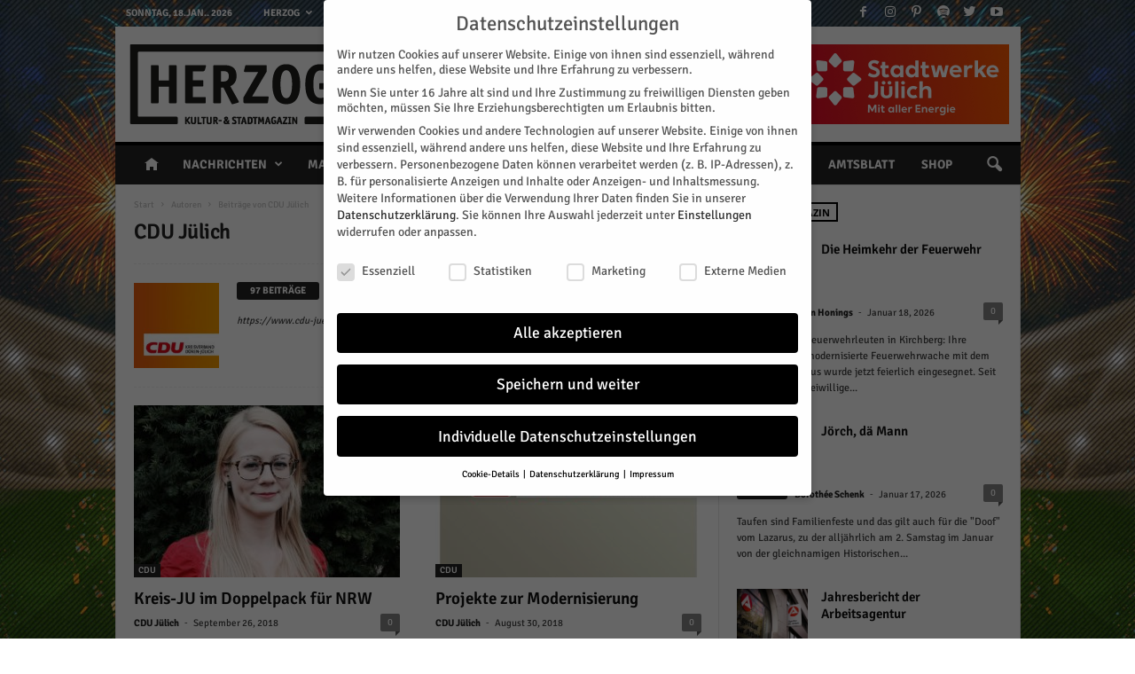

--- FILE ---
content_type: text/html; charset=UTF-8
request_url: https://www.herzog-magazin.de/author/cdu/page/9/
body_size: 34879
content:
    <!doctype html >
<!--[if IE 8]>    <html class="ie8" lang="de"> <![endif]-->
<!--[if IE 9]>    <html class="ie9" lang="de"> <![endif]-->
<!--[if gt IE 8]><!--> <html lang="de"> <!--<![endif]-->
<head>
    <title>CDU Jülich, Autor bei HERZOG Kultur- &amp; Stadtmagazin - Seite 9 von 11</title><link rel="stylesheet" href="https://www.herzog-magazin.de/wp-content/cache/min/1/a6d290c79d0bf1b0d2691eab41da435a.css" media="all" data-minify="1" />
    <meta charset="UTF-8" />
    <meta name="viewport" content="width=device-width, initial-scale=1.0">
    <link rel="pingback" href="https://www.herzog-magazin.de/xmlrpc.php" />
    <meta name='robots' content='index, follow, max-image-preview:large, max-snippet:-1, max-video-preview:-1' />
<link rel="icon" type="image/png" href="//www.herzog-magazin.de/wp-content/uploads/2017/10/Favicon_16x16.png"><link rel="apple-touch-icon-precomposed" sizes="76x76" href="//www.herzog-magazin.de/wp-content/uploads/2017/10/Favicon_76x76.png"/><link rel="apple-touch-icon-precomposed" sizes="120x120" href="//www.herzog-magazin.de/wp-content/uploads/2017/10/Favicon_120x120.png"/><link rel="apple-touch-icon-precomposed" sizes="152x152" href="//www.herzog-magazin.de/wp-content/uploads/2017/10/Favicon_152x152_retina.png"/><link rel="apple-touch-icon-precomposed" sizes="114x114" href="//www.herzog-magazin.de/wp-content/uploads/2017/10/Favicon_114x114_iphone_retina.png"/><link rel="apple-touch-icon-precomposed" sizes="144x144" href="//www.herzog-magazin.de/wp-content/uploads/2017/10/Favicon_144x144_ipad_retina.png"/>
	<!-- This site is optimized with the Yoast SEO plugin v20.4 - https://yoast.com/wordpress/plugins/seo/ -->
	<link rel="canonical" href="https://www.herzog-magazin.de/author/cdu/page/9/" />
	<link rel="prev" href="https://www.herzog-magazin.de/author/cdu/page/8/" />
	<link rel="next" href="https://www.herzog-magazin.de/author/cdu/page/10/" />
	<meta property="og:locale" content="de_DE" />
	<meta property="og:type" content="profile" />
	<meta property="og:title" content="CDU Jülich, Autor bei HERZOG Kultur- &amp; Stadtmagazin - Seite 9 von 11" />
	<meta property="og:url" content="https://www.herzog-magazin.de/author/cdu/" />
	<meta property="og:site_name" content="HERZOG Kultur- &amp; Stadtmagazin" />
	<meta property="og:image" content="https://www.herzog-magazin.de/wp-content/uploads/2017/07/Avatar_Partner_CDU-1.jpg" />
	<meta property="og:image:width" content="192" />
	<meta property="og:image:height" content="192" />
	<meta property="og:image:type" content="image/jpeg" />
	<meta name="twitter:card" content="summary_large_image" />
	<meta name="twitter:site" content="@HERZOGmagazin" />
	<script type="application/ld+json" class="yoast-schema-graph">{"@context":"https://schema.org","@graph":[{"@type":"ProfilePage","@id":"https://www.herzog-magazin.de/author/cdu/","url":"https://www.herzog-magazin.de/author/cdu/page/9/","name":"CDU Jülich, Autor bei HERZOG Kultur- &amp; Stadtmagazin - Seite 9 von 11","isPartOf":{"@id":"https://www.herzog-magazin.de/#website"},"primaryImageOfPage":{"@id":"https://www.herzog-magazin.de/author/cdu/page/9/#primaryimage"},"image":{"@id":"https://www.herzog-magazin.de/author/cdu/page/9/#primaryimage"},"thumbnailUrl":"https://www.herzog-magazin.de/wp-content/uploads/2018/09/Julia-Dinn.jpg","breadcrumb":{"@id":"https://www.herzog-magazin.de/author/cdu/page/9/#breadcrumb"},"inLanguage":"de","potentialAction":[{"@type":"ReadAction","target":["https://www.herzog-magazin.de/author/cdu/page/9/"]}]},{"@type":"ImageObject","inLanguage":"de","@id":"https://www.herzog-magazin.de/author/cdu/page/9/#primaryimage","url":"https://www.herzog-magazin.de/wp-content/uploads/2018/09/Julia-Dinn.jpg","contentUrl":"https://www.herzog-magazin.de/wp-content/uploads/2018/09/Julia-Dinn.jpg","width":1200,"height":800,"caption":"Julia Dinn. Foto: Armin Großek"},{"@type":"BreadcrumbList","@id":"https://www.herzog-magazin.de/author/cdu/page/9/#breadcrumb","itemListElement":[{"@type":"ListItem","position":1,"name":"Startseite","item":"https://www.herzog-magazin.de/"},{"@type":"ListItem","position":2,"name":"Archive für CDU Jülich"}]},{"@type":"WebSite","@id":"https://www.herzog-magazin.de/#website","url":"https://www.herzog-magazin.de/","name":"HERZOG Kultur- &amp; Stadtmagazin","description":"jülicher nachrichten &amp; kulturmagazin","publisher":{"@id":"https://www.herzog-magazin.de/#organization"},"potentialAction":[{"@type":"SearchAction","target":{"@type":"EntryPoint","urlTemplate":"https://www.herzog-magazin.de/?s={search_term_string}"},"query-input":"required name=search_term_string"}],"inLanguage":"de"},{"@type":"Organization","@id":"https://www.herzog-magazin.de/#organization","name":"HERZOG Kultur & Stadtmagazin","url":"https://www.herzog-magazin.de/","logo":{"@type":"ImageObject","inLanguage":"de","@id":"https://www.herzog-magazin.de/#/schema/logo/image/","url":"https://www.herzog-magazin.de/wp-content/uploads/2017/12/Herzog-Magazin-Logo-Retina.png","contentUrl":"https://www.herzog-magazin.de/wp-content/uploads/2017/12/Herzog-Magazin-Logo-Retina.png","width":544,"height":180,"caption":"HERZOG Kultur & Stadtmagazin"},"image":{"@id":"https://www.herzog-magazin.de/#/schema/logo/image/"},"sameAs":["https://www.facebook.com/HerzogMagazin/","https://twitter.com/HERZOGmagazin","https://www.instagram.com/herzogmagazin/","https://www.pinterest.de/herzogmagazin/","https://www.youtube.com/channel/UCxADJoLPL6BJgYQD5yEbo8A"]},{"@type":"Person","@id":"https://www.herzog-magazin.de/#/schema/person/93795bc1483bad701e7e8882b15f7566","name":"CDU Jülich","image":{"@type":"ImageObject","inLanguage":"de","@id":"https://www.herzog-magazin.de/#/schema/person/image/","url":"https://www.herzog-magazin.de/wp-content/uploads/2017/07/Avatar_Partner_CDU-1.jpg","contentUrl":"https://www.herzog-magazin.de/wp-content/uploads/2017/07/Avatar_Partner_CDU-1.jpg","caption":"CDU Jülich"},"sameAs":["https://www.cdu-juelich.de"],"mainEntityOfPage":{"@id":"https://www.herzog-magazin.de/author/cdu/"}}]}</script>
	<!-- / Yoast SEO plugin. -->




<link rel="alternate" type="application/rss+xml" title="HERZOG Kultur- &amp; Stadtmagazin &raquo; Feed" href="https://www.herzog-magazin.de/feed/" />
<link rel="alternate" type="application/rss+xml" title="HERZOG Kultur- &amp; Stadtmagazin &raquo; Kommentar-Feed" href="https://www.herzog-magazin.de/comments/feed/" />
<link rel="alternate" type="text/calendar" title="HERZOG Kultur- &amp; Stadtmagazin &raquo; iCal Feed" href="https://www.herzog-magazin.de/events/?ical=1" />
<link rel="alternate" type="application/rss+xml" title="HERZOG Kultur- &amp; Stadtmagazin &raquo; Feed für Beiträge von CDU Jülich" href="https://www.herzog-magazin.de/author/cdu/feed/" />
<style type="text/css">
img.wp-smiley,
img.emoji {
	display: inline !important;
	border: none !important;
	box-shadow: none !important;
	height: 1em !important;
	width: 1em !important;
	margin: 0 0.07em !important;
	vertical-align: -0.1em !important;
	background: none !important;
	padding: 0 !important;
}
</style>
	

<link rel='stylesheet' id='tribe_events-widget-calendar-pro-style-css'  href='https://www.herzog-magazin.de/wp-content/plugins/events-calendar-pro/src/resources/css/widget-calendar-theme.css?ver=4.4.19' type='text/css' media='all' />



<style id='global-styles-inline-css' type='text/css'>
body{--wp--preset--color--black: #000000;--wp--preset--color--cyan-bluish-gray: #abb8c3;--wp--preset--color--white: #ffffff;--wp--preset--color--pale-pink: #f78da7;--wp--preset--color--vivid-red: #cf2e2e;--wp--preset--color--luminous-vivid-orange: #ff6900;--wp--preset--color--luminous-vivid-amber: #fcb900;--wp--preset--color--light-green-cyan: #7bdcb5;--wp--preset--color--vivid-green-cyan: #00d084;--wp--preset--color--pale-cyan-blue: #8ed1fc;--wp--preset--color--vivid-cyan-blue: #0693e3;--wp--preset--color--vivid-purple: #9b51e0;--wp--preset--gradient--vivid-cyan-blue-to-vivid-purple: linear-gradient(135deg,rgba(6,147,227,1) 0%,rgb(155,81,224) 100%);--wp--preset--gradient--light-green-cyan-to-vivid-green-cyan: linear-gradient(135deg,rgb(122,220,180) 0%,rgb(0,208,130) 100%);--wp--preset--gradient--luminous-vivid-amber-to-luminous-vivid-orange: linear-gradient(135deg,rgba(252,185,0,1) 0%,rgba(255,105,0,1) 100%);--wp--preset--gradient--luminous-vivid-orange-to-vivid-red: linear-gradient(135deg,rgba(255,105,0,1) 0%,rgb(207,46,46) 100%);--wp--preset--gradient--very-light-gray-to-cyan-bluish-gray: linear-gradient(135deg,rgb(238,238,238) 0%,rgb(169,184,195) 100%);--wp--preset--gradient--cool-to-warm-spectrum: linear-gradient(135deg,rgb(74,234,220) 0%,rgb(151,120,209) 20%,rgb(207,42,186) 40%,rgb(238,44,130) 60%,rgb(251,105,98) 80%,rgb(254,248,76) 100%);--wp--preset--gradient--blush-light-purple: linear-gradient(135deg,rgb(255,206,236) 0%,rgb(152,150,240) 100%);--wp--preset--gradient--blush-bordeaux: linear-gradient(135deg,rgb(254,205,165) 0%,rgb(254,45,45) 50%,rgb(107,0,62) 100%);--wp--preset--gradient--luminous-dusk: linear-gradient(135deg,rgb(255,203,112) 0%,rgb(199,81,192) 50%,rgb(65,88,208) 100%);--wp--preset--gradient--pale-ocean: linear-gradient(135deg,rgb(255,245,203) 0%,rgb(182,227,212) 50%,rgb(51,167,181) 100%);--wp--preset--gradient--electric-grass: linear-gradient(135deg,rgb(202,248,128) 0%,rgb(113,206,126) 100%);--wp--preset--gradient--midnight: linear-gradient(135deg,rgb(2,3,129) 0%,rgb(40,116,252) 100%);--wp--preset--duotone--dark-grayscale: url('#wp-duotone-dark-grayscale');--wp--preset--duotone--grayscale: url('#wp-duotone-grayscale');--wp--preset--duotone--purple-yellow: url('#wp-duotone-purple-yellow');--wp--preset--duotone--blue-red: url('#wp-duotone-blue-red');--wp--preset--duotone--midnight: url('#wp-duotone-midnight');--wp--preset--duotone--magenta-yellow: url('#wp-duotone-magenta-yellow');--wp--preset--duotone--purple-green: url('#wp-duotone-purple-green');--wp--preset--duotone--blue-orange: url('#wp-duotone-blue-orange');--wp--preset--font-size--small: 13px;--wp--preset--font-size--medium: 20px;--wp--preset--font-size--large: 36px;--wp--preset--font-size--x-large: 42px;}.has-black-color{color: var(--wp--preset--color--black) !important;}.has-cyan-bluish-gray-color{color: var(--wp--preset--color--cyan-bluish-gray) !important;}.has-white-color{color: var(--wp--preset--color--white) !important;}.has-pale-pink-color{color: var(--wp--preset--color--pale-pink) !important;}.has-vivid-red-color{color: var(--wp--preset--color--vivid-red) !important;}.has-luminous-vivid-orange-color{color: var(--wp--preset--color--luminous-vivid-orange) !important;}.has-luminous-vivid-amber-color{color: var(--wp--preset--color--luminous-vivid-amber) !important;}.has-light-green-cyan-color{color: var(--wp--preset--color--light-green-cyan) !important;}.has-vivid-green-cyan-color{color: var(--wp--preset--color--vivid-green-cyan) !important;}.has-pale-cyan-blue-color{color: var(--wp--preset--color--pale-cyan-blue) !important;}.has-vivid-cyan-blue-color{color: var(--wp--preset--color--vivid-cyan-blue) !important;}.has-vivid-purple-color{color: var(--wp--preset--color--vivid-purple) !important;}.has-black-background-color{background-color: var(--wp--preset--color--black) !important;}.has-cyan-bluish-gray-background-color{background-color: var(--wp--preset--color--cyan-bluish-gray) !important;}.has-white-background-color{background-color: var(--wp--preset--color--white) !important;}.has-pale-pink-background-color{background-color: var(--wp--preset--color--pale-pink) !important;}.has-vivid-red-background-color{background-color: var(--wp--preset--color--vivid-red) !important;}.has-luminous-vivid-orange-background-color{background-color: var(--wp--preset--color--luminous-vivid-orange) !important;}.has-luminous-vivid-amber-background-color{background-color: var(--wp--preset--color--luminous-vivid-amber) !important;}.has-light-green-cyan-background-color{background-color: var(--wp--preset--color--light-green-cyan) !important;}.has-vivid-green-cyan-background-color{background-color: var(--wp--preset--color--vivid-green-cyan) !important;}.has-pale-cyan-blue-background-color{background-color: var(--wp--preset--color--pale-cyan-blue) !important;}.has-vivid-cyan-blue-background-color{background-color: var(--wp--preset--color--vivid-cyan-blue) !important;}.has-vivid-purple-background-color{background-color: var(--wp--preset--color--vivid-purple) !important;}.has-black-border-color{border-color: var(--wp--preset--color--black) !important;}.has-cyan-bluish-gray-border-color{border-color: var(--wp--preset--color--cyan-bluish-gray) !important;}.has-white-border-color{border-color: var(--wp--preset--color--white) !important;}.has-pale-pink-border-color{border-color: var(--wp--preset--color--pale-pink) !important;}.has-vivid-red-border-color{border-color: var(--wp--preset--color--vivid-red) !important;}.has-luminous-vivid-orange-border-color{border-color: var(--wp--preset--color--luminous-vivid-orange) !important;}.has-luminous-vivid-amber-border-color{border-color: var(--wp--preset--color--luminous-vivid-amber) !important;}.has-light-green-cyan-border-color{border-color: var(--wp--preset--color--light-green-cyan) !important;}.has-vivid-green-cyan-border-color{border-color: var(--wp--preset--color--vivid-green-cyan) !important;}.has-pale-cyan-blue-border-color{border-color: var(--wp--preset--color--pale-cyan-blue) !important;}.has-vivid-cyan-blue-border-color{border-color: var(--wp--preset--color--vivid-cyan-blue) !important;}.has-vivid-purple-border-color{border-color: var(--wp--preset--color--vivid-purple) !important;}.has-vivid-cyan-blue-to-vivid-purple-gradient-background{background: var(--wp--preset--gradient--vivid-cyan-blue-to-vivid-purple) !important;}.has-light-green-cyan-to-vivid-green-cyan-gradient-background{background: var(--wp--preset--gradient--light-green-cyan-to-vivid-green-cyan) !important;}.has-luminous-vivid-amber-to-luminous-vivid-orange-gradient-background{background: var(--wp--preset--gradient--luminous-vivid-amber-to-luminous-vivid-orange) !important;}.has-luminous-vivid-orange-to-vivid-red-gradient-background{background: var(--wp--preset--gradient--luminous-vivid-orange-to-vivid-red) !important;}.has-very-light-gray-to-cyan-bluish-gray-gradient-background{background: var(--wp--preset--gradient--very-light-gray-to-cyan-bluish-gray) !important;}.has-cool-to-warm-spectrum-gradient-background{background: var(--wp--preset--gradient--cool-to-warm-spectrum) !important;}.has-blush-light-purple-gradient-background{background: var(--wp--preset--gradient--blush-light-purple) !important;}.has-blush-bordeaux-gradient-background{background: var(--wp--preset--gradient--blush-bordeaux) !important;}.has-luminous-dusk-gradient-background{background: var(--wp--preset--gradient--luminous-dusk) !important;}.has-pale-ocean-gradient-background{background: var(--wp--preset--gradient--pale-ocean) !important;}.has-electric-grass-gradient-background{background: var(--wp--preset--gradient--electric-grass) !important;}.has-midnight-gradient-background{background: var(--wp--preset--gradient--midnight) !important;}.has-small-font-size{font-size: var(--wp--preset--font-size--small) !important;}.has-medium-font-size{font-size: var(--wp--preset--font-size--medium) !important;}.has-large-font-size{font-size: var(--wp--preset--font-size--large) !important;}.has-x-large-font-size{font-size: var(--wp--preset--font-size--x-large) !important;}
</style>






<link rel='stylesheet' id='tribe-events-calendar-full-pro-mobile-style-css'  href='https://www.herzog-magazin.de/wp-content/plugins/events-calendar-pro/src/resources/css/tribe-events-pro-full-mobile.min.css?ver=4.4.19' type='text/css' media='only screen and (max-width: 768px)' />
<link rel='stylesheet' id='tribe-events-calendar-pro-mobile-style-css'  href='https://www.herzog-magazin.de/wp-content/plugins/events-calendar-pro/src/resources/css/tribe-events-pro-theme-mobile.min.css?ver=4.4.19' type='text/css' media='only screen and (max-width: 768px)' />






<script type='text/javascript' src='https://www.herzog-magazin.de/wp-includes/js/jquery/jquery.min.js?ver=3.6.0' id='jquery-core-js'></script>
<script type='text/javascript' src='https://www.herzog-magazin.de/wp-includes/js/jquery/jquery-migrate.min.js?ver=3.3.2' id='jquery-migrate-js'></script>
<link rel="https://api.w.org/" href="https://www.herzog-magazin.de/wp-json/" /><link rel="alternate" type="application/json" href="https://www.herzog-magazin.de/wp-json/wp/v2/users/10" /><link rel="EditURI" type="application/rsd+xml" title="RSD" href="https://www.herzog-magazin.de/xmlrpc.php?rsd" />
<link rel="wlwmanifest" type="application/wlwmanifest+xml" href="https://www.herzog-magazin.de/wp-includes/wlwmanifest.xml" /> 

<meta name="tec-api-version" content="v1"><meta name="tec-api-origin" content="https://www.herzog-magazin.de"><link rel="https://theeventscalendar.com/" href="https://www.herzog-magazin.de/wp-json/tribe/events/v1/" /><!--[if lt IE 9]><script src="https://html5shim.googlecode.com/svn/trunk/html5.js"></script><![endif]-->
    <meta name="generator" content="Powered by Visual Composer - drag and drop page builder for WordPress."/>
<!--[if lte IE 9]><link rel="stylesheet" type="text/css" href="https://www.herzog-magazin.de/wp-content/plugins/js_composer/assets/css/vc_lte_ie9.min.css" media="screen"><![endif]-->
<style type="text/css"></style>

<style type="text/css">
.synved-social-resolution-single {
display: inline-block;
}
.synved-social-resolution-normal {
display: inline-block;
}
.synved-social-resolution-hidef {
display: none;
}

@media only screen and (min--moz-device-pixel-ratio: 2),
only screen and (-o-min-device-pixel-ratio: 2/1),
only screen and (-webkit-min-device-pixel-ratio: 2),
only screen and (min-device-pixel-ratio: 2),
only screen and (min-resolution: 2dppx),
only screen and (min-resolution: 192dpi) {
	.synved-social-resolution-normal {
	display: none;
	}
	.synved-social-resolution-hidef {
	display: inline-block;
	}
}
</style>

<!-- JS generated by theme -->

<script>
    
    

	    var tdBlocksArray = []; //here we store all the items for the current page

	    //td_block class - each ajax block uses a object of this class for requests
	    function tdBlock() {
		    this.id = '';
		    this.block_type = 1; //block type id (1-234 etc)
		    this.atts = '';
		    this.td_column_number = '';
		    this.td_current_page = 1; //
		    this.post_count = 0; //from wp
		    this.found_posts = 0; //from wp
		    this.max_num_pages = 0; //from wp
		    this.td_filter_value = ''; //current live filter value
		    this.is_ajax_running = false;
		    this.td_user_action = ''; // load more or infinite loader (used by the animation)
		    this.header_color = '';
		    this.ajax_pagination_infinite_stop = ''; //show load more at page x
	    }


        // td_js_generator - mini detector
        (function(){
            var htmlTag = document.getElementsByTagName("html")[0];

            if ( navigator.userAgent.indexOf("MSIE 10.0") > -1 ) {
                htmlTag.className += ' ie10';
            }

            if ( !!navigator.userAgent.match(/Trident.*rv\:11\./) ) {
                htmlTag.className += ' ie11';
            }

            if ( /(iPad|iPhone|iPod)/g.test(navigator.userAgent) ) {
                htmlTag.className += ' td-md-is-ios';
            }

            var user_agent = navigator.userAgent.toLowerCase();
            if ( user_agent.indexOf("android") > -1 ) {
                htmlTag.className += ' td-md-is-android';
            }

            if ( -1 !== navigator.userAgent.indexOf('Mac OS X')  ) {
                htmlTag.className += ' td-md-is-os-x';
            }

            if ( /chrom(e|ium)/.test(navigator.userAgent.toLowerCase()) ) {
               htmlTag.className += ' td-md-is-chrome';
            }

            if ( -1 !== navigator.userAgent.indexOf('Firefox') ) {
                htmlTag.className += ' td-md-is-firefox';
            }

            if ( -1 !== navigator.userAgent.indexOf('Safari') && -1 === navigator.userAgent.indexOf('Chrome') ) {
                htmlTag.className += ' td-md-is-safari';
            }

            if( -1 !== navigator.userAgent.indexOf('IEMobile') ){
                htmlTag.className += ' td-md-is-iemobile';
            }

        })();




        var tdLocalCache = {};

        ( function () {
            "use strict";

            tdLocalCache = {
                data: {},
                remove: function (resource_id) {
                    delete tdLocalCache.data[resource_id];
                },
                exist: function (resource_id) {
                    return tdLocalCache.data.hasOwnProperty(resource_id) && tdLocalCache.data[resource_id] !== null;
                },
                get: function (resource_id) {
                    return tdLocalCache.data[resource_id];
                },
                set: function (resource_id, cachedData) {
                    tdLocalCache.remove(resource_id);
                    tdLocalCache.data[resource_id] = cachedData;
                }
            };
        })();

    
    
var td_viewport_interval_list=[{"limitBottom":767,"sidebarWidth":251},{"limitBottom":1023,"sidebarWidth":339}];
var td_animation_stack_effect="type0";
var tds_animation_stack=true;
var td_animation_stack_specific_selectors=".entry-thumb, img";
var td_animation_stack_general_selectors=".td-animation-stack img, .post img";
var td_ajax_url="https:\/\/www.herzog-magazin.de\/wp-admin\/admin-ajax.php?td_theme_name=Newsmag&v=4.1";
var td_get_template_directory_uri="https:\/\/www.herzog-magazin.de\/wp-content\/themes\/Newsmag";
var tds_snap_menu="snap";
var tds_logo_on_sticky="";
var tds_header_style="";
var td_please_wait="Bitte warten...";
var td_email_user_pass_incorrect="Benutzername oder Passwort falsch!";
var td_email_user_incorrect="Email oder Benutzername falsch!";
var td_email_incorrect="E-Mail nicht korrekt!";
var tds_more_articles_on_post_enable="";
var tds_more_articles_on_post_time_to_wait="";
var tds_more_articles_on_post_pages_distance_from_top=0;
var tds_theme_color_site_wide="#000000";
var tds_smart_sidebar="enabled";
var tdThemeName="Newsmag";
var td_magnific_popup_translation_tPrev="Vorherige (Pfeiltaste links)";
var td_magnific_popup_translation_tNext="Weiter (rechte Pfeiltaste)";
var td_magnific_popup_translation_tCounter="%curr% von %total%";
var td_magnific_popup_translation_ajax_tError="Der Inhalt von %url% konnte nicht geladen werden.";
var td_magnific_popup_translation_image_tError="Das Bild #%curr% konnte nicht geladen werden.";
var tdDateNamesI18n={"month_names":["Januar","Februar","M\u00e4rz","April","Mai","Juni","Juli","August","September","Oktober","November","Dezember"],"month_names_short":["Jan.","Feb.","M\u00e4rz","Apr.","Mai","Juni","Juli","Aug.","Sep.","Okt.","Nov.","Dez."],"day_names":["Sonntag","Montag","Dienstag","Mittwoch","Donnerstag","Freitag","Samstag"],"day_names_short":["So.","Mo.","Di.","Mi.","Do.","Fr.","Sa."]};
var td_ad_background_click_link="";
var td_ad_background_click_target="";
</script>


<!-- Header style compiled by theme -->

<style>
    

body {
	background-image:url("https://www.herzog-magazin.de/wp-content/uploads/2025/12/HZG-BG-169-2601.jpg");
	background-repeat:no-repeat;
	background-position:center top;
	background-attachment:fixed;
}
.td-header-border:before,
    .td-trending-now-title,
    .td_block_mega_menu .td_mega_menu_sub_cats .cur-sub-cat,
    .td-post-category:hover,
    .td-header-style-2 .td-header-sp-logo,
    .td-next-prev-wrap a:hover i,
    .page-nav .current,
    .widget_calendar tfoot a:hover,
    .td-footer-container .widget_search .wpb_button:hover,
    .td-scroll-up-visible,
    .dropcap,
    .td-category a,
    input[type="submit"]:hover,
    .td-post-small-box a:hover,
    .td-404-sub-sub-title a:hover,
    .td-rating-bar-wrap div,
    .td_top_authors .td-active .td-author-post-count,
    .td_top_authors .td-active .td-author-comments-count,
    .td_smart_list_3 .td-sml3-top-controls i:hover,
    .td_smart_list_3 .td-sml3-bottom-controls i:hover,
    .td_wrapper_video_playlist .td_video_controls_playlist_wrapper,
    .td-read-more a:hover,
    .td-login-wrap .btn,
    .td_display_err,
    .td-header-style-6 .td-top-menu-full,
    #bbpress-forums button:hover,
    #bbpress-forums .bbp-pagination .current,
    .bbp_widget_login .button:hover,
    .header-search-wrap .td-drop-down-search .btn:hover,
    .td-post-text-content .more-link-wrap:hover a,
    #buddypress div.item-list-tabs ul li > a span,
    #buddypress div.item-list-tabs ul li > a:hover span,
    #buddypress input[type=submit]:hover,
    #buddypress a.button:hover span,
    #buddypress div.item-list-tabs ul li.selected a span,
    #buddypress div.item-list-tabs ul li.current a span,
    #buddypress input[type=submit]:focus,
    .td-grid-style-3 .td-big-grid-post .td-module-thumb a:last-child:before,
    .td-grid-style-4 .td-big-grid-post .td-module-thumb a:last-child:before,
    .td-grid-style-5 .td-big-grid-post .td-module-thumb:after,
    .td_category_template_2 .td-category-siblings .td-category a:hover,
    .td-weather-week:before,
    .td-weather-information:before,
     .td_3D_btn,
    .td_shadow_btn,
    .td_default_btn,
    .td_square_btn, 
    .td_outlined_btn:hover {
        background-color: #000000;
    }

    @media (max-width: 767px) {
        .td-category a.td-current-sub-category {
            background-color: #000000;
        }
    }

    .woocommerce .onsale,
    .woocommerce .woocommerce a.button:hover,
    .woocommerce-page .woocommerce .button:hover,
    .single-product .product .summary .cart .button:hover,
    .woocommerce .woocommerce .product a.button:hover,
    .woocommerce .product a.button:hover,
    .woocommerce .product #respond input#submit:hover,
    .woocommerce .checkout input#place_order:hover,
    .woocommerce .woocommerce.widget .button:hover,
    .woocommerce .woocommerce-message .button:hover,
    .woocommerce .woocommerce-error .button:hover,
    .woocommerce .woocommerce-info .button:hover,
    .woocommerce.widget .ui-slider .ui-slider-handle,
    .vc_btn-black:hover,
	.wpb_btn-black:hover,
	.item-list-tabs .feed:hover a,
	.td-smart-list-button:hover {
    	background-color: #000000 !important;
    }

    .td-header-sp-top-menu .top-header-menu > .current-menu-item > a,
    .td-header-sp-top-menu .top-header-menu > .current-menu-ancestor > a,
    .td-header-sp-top-menu .top-header-menu > .current-category-ancestor > a,
    .td-header-sp-top-menu .top-header-menu > li > a:hover,
    .td-header-sp-top-menu .top-header-menu > .sfHover > a,
    .top-header-menu ul .current-menu-item > a,
    .top-header-menu ul .current-menu-ancestor > a,
    .top-header-menu ul .current-category-ancestor > a,
    .top-header-menu ul li > a:hover,
    .top-header-menu ul .sfHover > a,
    .sf-menu ul .td-menu-item > a:hover,
    .sf-menu ul .sfHover > a,
    .sf-menu ul .current-menu-ancestor > a,
    .sf-menu ul .current-category-ancestor > a,
    .sf-menu ul .current-menu-item > a,
    .td_module_wrap:hover .entry-title a,
    .td_mod_mega_menu:hover .entry-title a,
    .footer-email-wrap a,
    .widget a:hover,
    .td-footer-container .widget_calendar #today,
    .td-category-pulldown-filter a.td-pulldown-category-filter-link:hover,
    .td-load-more-wrap a:hover,
    .td-post-next-prev-content a:hover,
    .td-author-name a:hover,
    .td-author-url a:hover,
    .td_mod_related_posts:hover .entry-title a,
    .td-search-query,
    .header-search-wrap .td-drop-down-search .result-msg a:hover,
    .td_top_authors .td-active .td-authors-name a,
    .post blockquote p,
    .td-post-content blockquote p,
    .page blockquote p,
    .comment-list cite a:hover,
    .comment-list cite:hover,
    .comment-list .comment-reply-link:hover,
    a,
    .white-menu #td-header-menu .sf-menu > li > a:hover,
    .white-menu #td-header-menu .sf-menu > .current-menu-ancestor > a,
    .white-menu #td-header-menu .sf-menu > .current-menu-item > a,
    .td_quote_on_blocks,
    #bbpress-forums .bbp-forum-freshness a:hover,
    #bbpress-forums .bbp-topic-freshness a:hover,
    #bbpress-forums .bbp-forums-list li a:hover,
    #bbpress-forums .bbp-forum-title:hover,
    #bbpress-forums .bbp-topic-permalink:hover,
    #bbpress-forums .bbp-topic-started-by a:hover,
    #bbpress-forums .bbp-topic-started-in a:hover,
    #bbpress-forums .bbp-body .super-sticky li.bbp-topic-title .bbp-topic-permalink,
    #bbpress-forums .bbp-body .sticky li.bbp-topic-title .bbp-topic-permalink,
    #bbpress-forums #subscription-toggle a:hover,
    #bbpress-forums #favorite-toggle a:hover,
    .woocommerce-account .woocommerce-MyAccount-navigation a:hover,
    .widget_display_replies .bbp-author-name,
    .widget_display_topics .bbp-author-name,
    .archive .widget_archive .current,
    .archive .widget_archive .current a,
    .td-subcategory-header .td-category-siblings .td-subcat-dropdown a.td-current-sub-category,
    .td-subcategory-header .td-category-siblings .td-subcat-dropdown a:hover,
    .td-pulldown-filter-display-option:hover,
    .td-pulldown-filter-display-option .td-pulldown-filter-link:hover,
    .td_normal_slide .td-wrapper-pulldown-filter .td-pulldown-filter-list a:hover,
    #buddypress ul.item-list li div.item-title a:hover,
    .td_block_13 .td-pulldown-filter-list a:hover,
    .td_smart_list_8 .td-smart-list-dropdown-wrap .td-smart-list-button:hover,
    .td_smart_list_8 .td-smart-list-dropdown-wrap .td-smart-list-button:hover i,
    .td-sub-footer-container a:hover,
    .td-instagram-user a,
     .td_outlined_btn {
        color: #000000;
    }

    .td-mega-menu .wpb_content_element li a:hover,
    .td_login_tab_focus {
        color: #000000 !important;
    }

    .td-next-prev-wrap a:hover i,
    .page-nav .current,
    .widget_tag_cloud a:hover,
    .post .td_quote_box,
    .page .td_quote_box,
    .td-login-panel-title,
    #bbpress-forums .bbp-pagination .current,
    .td_category_template_2 .td-category-siblings .td-category a:hover,
    .page-template-page-pagebuilder-latest .td-instagram-user,
     .td_outlined_btn {
        border-color: #000000;
    }

    .td_wrapper_video_playlist .td_video_currently_playing:after,
    .item-list-tabs .feed:hover {
        border-color: #000000 !important;
    }


    
    .td-pb-row [class*="td-pb-span"],
    .td-pb-border-top,
    .page-template-page-title-sidebar-php .td-page-content > .wpb_row:first-child,
    .td-post-sharing,
    .td-post-content,
    .td-post-next-prev,
    .author-box-wrap,
    .td-comments-title-wrap,
    .comment-list,
    .comment-respond,
    .td-post-template-5 header,
    .td-container,
    .wpb_content_element,
    .wpb_column,
    .wpb_row,
    .white-menu .td-header-container .td-header-main-menu,
    .td-post-template-1 .td-post-content,
    .td-post-template-4 .td-post-sharing-top,
    .td-header-style-6 .td-header-header .td-make-full,
    #disqus_thread,
    .page-template-page-pagebuilder-title-php .td-page-content > .wpb_row:first-child,
    .td-footer-container:before {
        border-color: #e6e6e6;
    }
    .td-top-border {
        border-color: #e6e6e6 !important;
    }
    .td-container-border:after,
    .td-next-prev-separator,
    .td-container .td-pb-row .wpb_column:before,
    .td-container-border:before,
    .td-main-content:before,
    .td-main-sidebar:before,
    .td-pb-row .td-pb-span4:nth-of-type(3):after,
    .td-pb-row .td-pb-span4:nth-last-of-type(3):after {
    	background-color: #e6e6e6;
    }
    @media (max-width: 767px) {
    	.white-menu .td-header-main-menu {
      		border-color: #e6e6e6;
      	}
    }



    
    .td-header-sp-top-menu .top-header-menu > li > a,
    .td-header-sp-top-menu .td_data_time,
    .td-header-sp-top-menu .td-weather-top-widget {
        color: #ffffff;
    }

    
    .td-header-sp-top-widget .td-social-icon-wrap i {
        color: #ffffff;
    }

    
    .td-header-border:before {
        background-color: #000000;
    }

    
    .td-header-row.td-header-header {
        background-color: #ffffff;
    }

    .td-header-style-1 .td-header-top-menu {
        padding: 0 12px;
    	top: 0;
    }

    @media (min-width: 1024px) {
    	.td-header-style-1 .td-header-header {
      		padding: 0 6px;
      	}
    }

    .td-header-style-6 .td-header-header .td-make-full {
    	border-bottom: 0;
    }


    @media (max-height: 768px) {
        .td-header-style-6 .td-header-sp-rec {
            margin-right: 7px;
        }
        .td-header-style-6 .td-header-sp-logo {
        	margin-left: 7px;
    	}
    }

    
    .td-menu-background:before,
    .td-search-background:before {
        background: #000000;
        background: -moz-linear-gradient(top, #000000 0%, rgba(0,0,0,0.5) 100%);
        background: -webkit-gradient(left top, left bottom, color-stop(0%, #000000), color-stop(100%, rgba(0,0,0,0.5)));
        background: -webkit-linear-gradient(top, #000000 0%, rgba(0,0,0,0.5) 100%);
        background: -o-linear-gradient(top, #000000 0%, @mobileu_gradient_two_mob 100%);
        background: -ms-linear-gradient(top, #000000 0%, rgba(0,0,0,0.5) 100%);
        background: linear-gradient(to bottom, #000000 0%, rgba(0,0,0,0.5) 100%);
        filter: progid:DXImageTransform.Microsoft.gradient( startColorstr='#000000', endColorstr='rgba(0,0,0,0.5)', GradientType=0 );
    }

    
    .td-menu-background:after,
    .td-search-background:after {
        background-size: auto;
    }

    
    .td-menu-background:after,
    .td-search-background:after {
        background-position: center center;
    }


    
    .top-header-menu li a,
    .td-header-sp-top-menu .td_data_time,
    .td-weather-top-widget .td-weather-header .td-weather-city,
    .td-weather-top-widget .td-weather-now {
        font-family:Signika;
	
    }
    
    .top-header-menu ul li a {
    	font-family:Signika;
	
    }
	
    .sf-menu > .td-menu-item > a {
        font-family:Signika;
	font-weight:bold;
	
    }
    
    .sf-menu ul .td-menu-item a {
        font-family:Signika;
	
    }
    
    .td_mod_mega_menu .item-details a {
        font-family:Signika;
	
    }
    
    .td_mega_menu_sub_cats .block-mega-child-cats a {
        font-family:Signika;
	
    }

    
	#td-mobile-nav,
	#td-mobile-nav .wpb_button,
	.td-search-wrap-mob {
		font-family:Signika;
	
	}

	
    .td-mobile-content .td-mobile-main-menu > li > a {
        font-family:Signika;
	
    }

	
    .td-mobile-content .sub-menu a {
        font-family:Signika;
	
    }

	
	.td_module_wrap .entry-title,
	.td-theme-slider .td-module-title,
	.page .td-post-template-6 .td-post-header h1 {
		font-family:Signika;
	
	}

	
    .td_block_trending_now .entry-title {
    	font-family:Signika;
	
    }
    
    .td_module_1 .td-module-title {
    	font-family:Signika;
	
    }
    
    .td_module_2 .td-module-title {
    	font-family:Signika;
	
    }
    
    .td_module_3 .td-module-title {
    	font-family:Signika;
	
    }
    
    .td_module_4 .td-module-title {
    	font-family:Signika;
	
    }
    
    .td_module_5 .td-module-title {
    	font-family:Signika;
	
    }
    
    .td_module_6 .td-module-title {
    	font-family:Signika;
	
    }
    
    .td_module_7 .td-module-title {
    	font-family:Signika;
	
    }
    
    .td_module_8 .td-module-title {
    	font-family:Signika;
	
    }
    
    .td_module_9 .td-module-title {
    	font-family:Signika;
	
    }
    
    .td_module_10 .td-module-title {
    	font-family:Signika;
	
    }
    
    .td_module_11 .td-module-title {
    	font-family:Signika;
	
    }
    
    .td_module_12 .td-module-title {
    	font-family:Signika;
	
    }
    
    .td_module_13 .td-module-title {
    	font-family:Signika;
	
    }
    
    .td_module_14 .td-module-title {
    	font-family:Signika;
	
    }
    
    .td_module_15 .entry-title {
    	font-family:Signika;
	
    }
    
    .td_module_mx1 .td-module-title {
    	font-family:Signika;
	
    }
    
    .td_module_mx2 .td-module-title {
    	font-family:Signika;
	
    }
    
    .td_module_mx3 .td-module-title {
    	font-family:Signika;
	
    }
    
    .td_module_mx4 .td-module-title {
    	font-family:Signika;
	
    }
    
    .td-theme-slider.iosSlider-col-3 .td-module-title a {
        font-family:Signika;
	
    }
    
    .td-theme-slider.iosSlider-col-2 .td-module-title a {
        font-family:Signika;
	
    }
    
    .td-theme-slider.iosSlider-col-1 .td-module-title a {
        font-family:Signika;
	
    }
    
    .page .td-post-template-6 .td-post-header h1 {
        font-family:Signika;
	
    }

    
    .block-title > span,
    .block-title > a,
    .widgettitle,
    .td-trending-now-title,
    .wpb_tabs li a,
    .vc_tta-container .vc_tta-color-grey.vc_tta-tabs-position-top.vc_tta-style-classic .vc_tta-tabs-container .vc_tta-tab > a,
    .td-related-title .td-related-left,
    .td-related-title .td-related-right,
    .category .entry-title span,
    .td-author-counters span,
    .woocommerce-tabs h2,
    .woocommerce .product .products h2:not(.woocommerce-loop-product__title) {
        font-family:Signika;
	
    }
    
    .td-module-meta-info .td-post-author-name a,
    .td_module_wrap .td-post-author-name a {
        font-family:Signika;
	
    }
    
    .td-module-meta-info .td-post-date .entry-date,
    .td_module_wrap .td-post-date .entry-date {
        font-family:Signika;
	
    }
    
    .td-module-meta-info .td-module-comments a,
    .td_module_wrap .td-module-comments a {
        font-family:Signika;
	
    }
    
    .td-big-grid-meta .td-post-category,
    .td_module_wrap .td-post-category,
    .td-module-image .td-post-category {
        font-family:Signika;
	
    }
    
    .td-pulldown-filter-display-option,
    a.td-pulldown-filter-link,
    .td-category-pulldown-filter a.td-pulldown-category-filter-link {
        font-family:Signika;
	
    }
    
    .td-excerpt,
    .td-module-excerpt {
        font-family:Signika;
	
    }


    
    .td-big-grid-post .entry-title {
        font-family:Signika;
	
    }
    
    .td_block_big_grid .td-big-thumb .entry-title,
    .td_block_big_grid_2 .td-big-thumb .entry-title,
    .td_block_big_grid_3 .td-big-thumb .entry-title,
    .td_block_big_grid_4 .td-big-thumb .entry-title,
    .td_block_big_grid_5 .td-big-thumb .entry-title,
    .td_block_big_grid_6 .td-big-thumb .entry-title,
    .td_block_big_grid_7 .td-big-thumb .entry-title {
        font-family:Signika;
	
    }
    
    .td_block_big_grid .td-medium-thumb .entry-title,
    .td_block_big_grid_2 .td-medium-thumb .entry-title,
    .td_block_big_grid_3 .td-medium-thumb .entry-title,
    .td_block_big_grid_4 .td-medium-thumb .entry-title,
    .td_block_big_grid_5 .td-medium-thumb .entry-title,
    .td_block_big_grid_6 .td-medium-thumb .entry-title,
    .td_block_big_grid_7 .td-medium-thumb .entry-title {
        font-family:Signika;
	
    }
    
    .td_block_big_grid .td-small-thumb .entry-title,
    .td_block_big_grid_2 .td-small-thumb .entry-title,
    .td_block_big_grid_3 .td-small-thumb .entry-title,
    .td_block_big_grid_4 .td-small-thumb .entry-title,
    .td_block_big_grid_5 .td-small-thumb .entry-title,
    .td_block_big_grid_6 .td-small-thumb .entry-title,
    .td_block_big_grid_7 .td-small-thumb .entry-title {
        font-family:Signika;
	
    }
    
    .td_block_big_grid .td-tiny-thumb .entry-title,
    .td_block_big_grid_2 .td-tiny-thumb .entry-title,
    .td_block_big_grid_3 .td-tiny-thumb .entry-title,
    .td_block_big_grid_4 .td-tiny-thumb .entry-title,
    .td_block_big_grid_5 .td-tiny-thumb .entry-title,
    .td_block_big_grid_6 .td-tiny-thumb .entry-title,
    .td_block_big_grid_7 .td-tiny-thumb .entry-title {
        font-family:Signika;
	
    }








	
	.post header .entry-title {
		font-family:Signika;
	
	}

	
    .td-post-template-default header .entry-title {
        font-family:Signika;
	
    }
    
    .td-post-template-1 header .entry-title {
        font-family:Signika;
	
    }
    
    .td-post-template-2 header .entry-title {
        font-family:Signika;
	
    }
    
    .td-post-template-3 header .entry-title {
        font-family:Signika;
	
    }
    
    .td-post-template-4 header .entry-title {
        font-family:Signika;
	
    }
    
    .td-post-template-5 header .entry-title {
        font-family:Signika;
	
    }
    
    .td-post-template-6 header .entry-title {
        font-family:Signika;
	
    }
    
    .td-post-template-7 header .entry-title {
        font-family:Signika;
	
    }
    
    .td-post-template-8 header .entry-title {
        font-family:Signika;
	
    }




    
    .td-post-content p,
    .td-post-content {
        font-family:Signika;
	
    }
    
    .post blockquote p,
    .page blockquote p,
    .td-post-text-content blockquote p {
        font-family:Signika;
	
    }
    
    .post .td_quote_box p,
    .page .td_quote_box p {
        font-family:Signika;
	
    }
    
    .post .td_pull_quote p,
    .page .td_pull_quote p {
        font-family:Signika;
	
    }
    
    .td-post-content li {
        font-family:Signika;
	
    }
    
    .td-post-content h1 {
        font-family:Signika;
	
    }
    
    .td-post-content h2 {
        font-family:Signika;
	
    }
    
    .td-post-content h3 {
        font-family:Signika;
	
    }
    
    .td-post-content h4 {
        font-family:Signika;
	
    }
    
    .td-post-content h5 {
        font-family:Signika;
	
    }
    
    .td-post-content h6 {
        font-family:Signika;
	
    }





    
    .post .td-category a {
        font-family:Signika;
	
    }
    
    .post header .td-post-author-name,
    .post header .td-post-author-name a {
        font-family:Signika;
	
    }
    
    .post header .td-post-date .entry-date {
        font-family:Signika;
	
    }
    
    .post header .td-post-views span,
    .post header .td-post-comments {
        font-family:Signika;
	
    }
    
    .post .td-post-source-tags a,
    .post .td-post-source-tags span {
        font-family:Signika;
	
    }
    
    .post .td-post-next-prev-content span {
        font-family:Signika;
	
    }
    
    .post .td-post-next-prev-content a {
        font-family:Signika;
	
    }
    
    .post .author-box-wrap .td-author-name a {
        font-family:Signika;
	
    }
    
    .post .author-box-wrap .td-author-url a {
        font-family:Signika;
	
    }
    
    .post .author-box-wrap .td-author-description {
        font-family:Signika;
	
    }
    
    .td_block_related_posts .entry-title {
        font-family:Signika;
	
    }
    
    .post .td-post-share-title,
    .td-comments-title-wrap h4,
    .comment-reply-title {
        font-family:Signika;
	
    }
    
	.wp-caption-text,
	.wp-caption-dd {
		font-family:Signika;
	
	}
    
    .td-post-template-default .td-post-sub-title,
    .td-post-template-1 .td-post-sub-title,
    .td-post-template-5 .td-post-sub-title,
    .td-post-template-7 .td-post-sub-title,
    .td-post-template-8 .td-post-sub-title {
        font-family:Signika;
	
    }
    
    .td-post-template-2 .td-post-sub-title,
    .td-post-template-3 .td-post-sub-title,
    .td-post-template-4 .td-post-sub-title,
    .td-post-template-6 .td-post-sub-title {
        font-family:Signika;
	
    }








	
    .td-page-header h1,
    .woocommerce-page .page-title {
    	font-family:Signika;
	
    }
    
    .td-page-content p,
    .td-page-content li,
    .td-page-content .td_block_text_with_title,
    .woocommerce-page .page-description > p,
    .wpb_text_column p {
    	font-family:Signika;
	
    }
    
    .td-page-content h1,
    .wpb_text_column h1 {
    	font-family:Signika;
	
    }
    
    .td-page-content h2,
    .wpb_text_column h2 {
    	font-family:Signika;
	
    }
    
    .td-page-content h3,
    .wpb_text_column h3 {
    	font-family:Signika;
	
    }
    
    .td-page-content h4,
    .wpb_text_column h4 {
    	font-family:Signika;
	
    }
    
    .td-page-content h5,
    .wpb_text_column h5 {
    	font-family:Signika;
	
    }
    
    .td-page-content h6,
    .wpb_text_column h6 {
    	font-family:Signika;
	
    }



    
	.footer-text-wrap {
		font-family:Signika;
	
	}
	
	.td-sub-footer-copy {
		font-family:Signika;
	
	}
	
	.td-sub-footer-menu ul li a {
		font-family:Signika;
	
	}



    
    .category .td-category a {
    	font-family:Signika;
	
    }
    
    .td-trending-now-title {
    	font-family:Signika;
	
    }
    
    .page-nav a,
    .page-nav span,
    .page-nav i {
    	font-family:Signika;
	
    }


    
    .td-page-content .dropcap,
    .td-post-content .dropcap,
    .comment-content .dropcap {
    	font-family:Signika;
	
    }
    
    .entry-crumbs a,
    .entry-crumbs span,
    #bbpress-forums .bbp-breadcrumb a,
    #bbpress-forums .bbp-breadcrumb .bbp-breadcrumb-current {
    	font-family:Signika;
	
    }

    
    .widget_archive a,
    .widget_calendar,
    .widget_categories a,
    .widget_nav_menu a,
    .widget_meta a,
    .widget_pages a,
    .widget_recent_comments a,
    .widget_recent_entries a,
    .widget_text .textwidget,
    .widget_tag_cloud a,
    .widget_search input,
    .woocommerce .product-categories a,
    .widget_display_forums a,
    .widget_display_replies a,
    .widget_display_topics a,
    .widget_display_views a,
    .widget_display_stats
     {
    	font-family:Signika;
	
    }

    
	input[type="submit"],
	.woocommerce a.button,
	.woocommerce button.button,
	.woocommerce #respond input#submit {
		font-family:Signika;
	
	}

    
	.woocommerce .product a .woocommerce-loop-product__title,
	.woocommerce .widget.woocommerce .product_list_widget a,
	.woocommerce-cart .woocommerce .product-name a {
		font-family:Signika;
	
	}


    
	.woocommerce .product .summary .product_title {
		font-family:Signika;
	
	}


    
	.white-popup-block,
	.white-popup-block .wpb_button {
		font-family:Signika;
	
	}


	
    body, p {
    	font-family:Signika;
	
    }



    
    #bbpress-forums .bbp-header .bbp-forums,
    #bbpress-forums .bbp-header .bbp-topics,
    #bbpress-forums .bbp-header {
    	font-family:Signika;
	
    }
    
    #bbpress-forums .hentry .bbp-forum-title,
    #bbpress-forums .hentry .bbp-topic-permalink {
    	font-family:Signika;
	
    }
    
    #bbpress-forums .bbp-forums-list li {
    	font-family:Signika;
	
    }
    
    #bbpress-forums .bbp-forum-info .bbp-forum-content {
    	font-family:Signika;
	
    }
    
    #bbpress-forums div.bbp-forum-author a.bbp-author-name,
    #bbpress-forums div.bbp-topic-author a.bbp-author-name,
    #bbpress-forums div.bbp-reply-author a.bbp-author-name,
    #bbpress-forums div.bbp-search-author a.bbp-author-name,
    #bbpress-forums .bbp-forum-freshness .bbp-author-name,
    #bbpress-forums .bbp-topic-freshness a:last-child {
    	font-family:Signika;
	
    }
    
    #bbpress-forums .hentry .bbp-topic-content p,
    #bbpress-forums .hentry .bbp-reply-content p {
    	font-family:Signika;
	
    }
    
    #bbpress-forums div.bbp-template-notice p {
    	font-family:Signika;
	
    }
    
    #bbpress-forums .bbp-pagination-count,
    #bbpress-forums .page-numbers {
    	font-family:Signika;
	
    }
    
    #bbpress-forums .bbp-topic-started-by,
    #bbpress-forums .bbp-topic-started-by a,
    #bbpress-forums .bbp-topic-started-in,
    #bbpress-forums .bbp-topic-started-in a {
    	font-family:Signika;
	
    }
</style>

<script type="application/ld+json">
                        {
                            "@context": "http://schema.org",
                            "@type": "BreadcrumbList",
                            "itemListElement": [{
                            "@type": "ListItem",
                            "position": 1,
                                "item": {
                                "@type": "WebSite",
                                "@id": "https://www.herzog-magazin.de/",
                                "name": "Start"                                               
                            }
                        },{
                            "@type": "ListItem",
                            "position": 2,
                                "item": {
                                "@type": "WebPage",
                                "@id": "https://www.herzog-magazin.de/author/cdu/",
                                "name": "Beiträge von CDU Jülich"
                            }
                        }    ]
                        }
                       </script>		<style type="text/css" id="wp-custom-css">
			.td-animation-stack-type0-2, .td-animation-stack-type0, body.td-animation-stack-type0 .post img {
    opacity: 1!important;
    -webkit-transition: opacity .3s;
    -moz-transition: opacity .3s;
    -o-transition: opacity .3s;
    transition: opacity .3s;
    transition-timing-function: cubic-bezier(.39,.76,.51,.56);
}

body.td-animation-stack-type0 .td-animation-stack .entry-thumb, body.td-animation-stack-type0 .post img {
	opacity: 1;
}		</style>
		<noscript><style type="text/css"> .wpb_animate_when_almost_visible { opacity: 1; }</style></noscript></head>

<body class="archive paged author author-cdu author-10 paged-9 author-paged-9 tribe-no-js global-block-template-1 wpb-js-composer js-comp-ver-5.2 vc_responsive td-animation-stack-type0 td-boxed-layout" itemscope="itemscope" itemtype="https://schema.org/WebPage">

        <div class="td-scroll-up"><i class="td-icon-menu-up"></i></div>

    <div class="td-menu-background"></div>
<div id="td-mobile-nav">
    <div class="td-mobile-container">
        <!-- mobile menu top section -->
        <div class="td-menu-socials-wrap">
            <!-- socials -->
            <div class="td-menu-socials">
                
        <span class="td-social-icon-wrap">
            <a target="_blank" href="https://www.facebook.com/HerzogMagazin/" title="Facebook">
                <i class="td-icon-font td-icon-facebook"></i>
            </a>
        </span>
        <span class="td-social-icon-wrap">
            <a target="_blank" href="https://www.instagram.com/herzogmagazin/" title="Instagram">
                <i class="td-icon-font td-icon-instagram"></i>
            </a>
        </span>
        <span class="td-social-icon-wrap">
            <a target="_blank" href="https://www.pinterest.de/herzogmagazin/" title="Pinterest">
                <i class="td-icon-font td-icon-pinterest"></i>
            </a>
        </span>
        <span class="td-social-icon-wrap">
            <a target="_blank" href="https://open.spotify.com/show/31SxTjNkpYlN6R1lus8sMy" title="Spotify">
                <i class="td-icon-font td-icon-spotify"></i>
            </a>
        </span>
        <span class="td-social-icon-wrap">
            <a target="_blank" href="https://twitter.com/herzogmagazin" title="Twitter">
                <i class="td-icon-font td-icon-twitter"></i>
            </a>
        </span>
        <span class="td-social-icon-wrap">
            <a target="_blank" href="https://www.youtube.com/channel/UCJI-5mkSOU9WSu4iJSgkYvQ" title="Youtube">
                <i class="td-icon-font td-icon-youtube"></i>
            </a>
        </span>            </div>
            <!-- close button -->
            <div class="td-mobile-close">
                <a href="#"><i class="td-icon-close-mobile"></i></a>
            </div>
        </div>

        <!-- login section -->
        
        <!-- menu section -->
        <div class="td-mobile-content">
            <div class="menu-td-demo-header-menu-container"><ul id="menu-td-demo-header-menu" class="td-mobile-main-menu"><li id="menu-item-2730" class="homeicon menu-item menu-item-type-post_type menu-item-object-page menu-item-home menu-item-first menu-item-2730"><a href="https://www.herzog-magazin.de/">H</a></li>
<li id="menu-item-2728" class="menu-item menu-item-type-post_type menu-item-object-page menu-item-has-children menu-item-2728"><a href="https://www.herzog-magazin.de/nachrichten/">Nachrichten<i class="td-icon-menu-right td-element-after"></i></a>
<ul class="sub-menu">
	<li id="menu-item-479" class="menu-item menu-item-type-taxonomy menu-item-object-category menu-item-479"><a href="https://www.herzog-magazin.de/nachrichten/top-themen/">Top-Themen</a></li>
	<li id="menu-item-478" class="menu-item menu-item-type-taxonomy menu-item-object-category menu-item-has-children menu-item-478"><a href="https://www.herzog-magazin.de/nachrichten/stadtteile/">Stadtteile<i class="td-icon-menu-right td-element-after"></i></a>
	<ul class="sub-menu">
		<li id="menu-item-51356" class="menu-item menu-item-type-custom menu-item-object-custom menu-item-51356"><a href="https://www.herzog-magazin.de/juelicher-ortsvorsteher/">Ortsvorsteher</a></li>
		<li id="menu-item-2046" class="menu-item menu-item-type-taxonomy menu-item-object-category menu-item-2046"><a href="https://www.herzog-magazin.de/nachrichten/stadtteile/altenburg/">Altenburg</a></li>
		<li id="menu-item-480" class="menu-item menu-item-type-taxonomy menu-item-object-category menu-item-480"><a href="https://www.herzog-magazin.de/nachrichten/stadtteile/barmen/">Barmen</a></li>
		<li id="menu-item-2047" class="menu-item menu-item-type-taxonomy menu-item-object-category menu-item-2047"><a href="https://www.herzog-magazin.de/nachrichten/stadtteile/bourheim/">Bourheim</a></li>
		<li id="menu-item-2048" class="menu-item menu-item-type-taxonomy menu-item-object-category menu-item-2048"><a href="https://www.herzog-magazin.de/nachrichten/stadtteile/broich/">Broich</a></li>
		<li id="menu-item-22091" class="menu-item menu-item-type-taxonomy menu-item-object-category menu-item-22091"><a href="https://www.herzog-magazin.de/nachrichten/stadtteile/daubenrath/">Daubenrath</a></li>
		<li id="menu-item-481" class="menu-item menu-item-type-taxonomy menu-item-object-category menu-item-481"><a href="https://www.herzog-magazin.de/nachrichten/stadtteile/juelich/">Jülich</a></li>
		<li id="menu-item-2050" class="menu-item menu-item-type-taxonomy menu-item-object-category menu-item-2050"><a href="https://www.herzog-magazin.de/nachrichten/stadtteile/kirchberg/">Kirchberg</a></li>
		<li id="menu-item-2051" class="menu-item menu-item-type-taxonomy menu-item-object-category menu-item-2051"><a href="https://www.herzog-magazin.de/nachrichten/stadtteile/koslar/">Koslar</a></li>
		<li id="menu-item-2052" class="menu-item menu-item-type-taxonomy menu-item-object-category menu-item-2052"><a href="https://www.herzog-magazin.de/nachrichten/stadtteile/lich-steinstrass/">Lich-Steinstraß</a></li>
		<li id="menu-item-2053" class="menu-item menu-item-type-taxonomy menu-item-object-category menu-item-2053"><a href="https://www.herzog-magazin.de/nachrichten/stadtteile/mersch-pattern/">Mersch &amp; Pattern</a></li>
		<li id="menu-item-2054" class="menu-item menu-item-type-taxonomy menu-item-object-category menu-item-2054"><a href="https://www.herzog-magazin.de/nachrichten/stadtteile/merzenhausen/">Merzenhausen</a></li>
		<li id="menu-item-2055" class="menu-item menu-item-type-taxonomy menu-item-object-category menu-item-2055"><a href="https://www.herzog-magazin.de/nachrichten/stadtteile/selgersdorf/">Selgersdorf</a></li>
		<li id="menu-item-2056" class="menu-item menu-item-type-taxonomy menu-item-object-category menu-item-2056"><a href="https://www.herzog-magazin.de/nachrichten/stadtteile/stetternich/">Stetternich</a></li>
		<li id="menu-item-2057" class="menu-item menu-item-type-taxonomy menu-item-object-category menu-item-2057"><a href="https://www.herzog-magazin.de/nachrichten/stadtteile/walldorf-guesten/">Welldorf &amp; Güsten</a></li>
	</ul>
</li>
	<li id="menu-item-1354" class="menu-item menu-item-type-taxonomy menu-item-object-category menu-item-1354"><a href="https://www.herzog-magazin.de/nachrichten/rathaus/">Rathaus</a></li>
	<li id="menu-item-629" class="menu-item menu-item-type-post_type menu-item-object-page menu-item-has-children menu-item-629"><a href="https://www.herzog-magazin.de/hzg-magazin/juelicher-politik/">Politik<i class="td-icon-menu-right td-element-after"></i></a>
	<ul class="sub-menu">
		<li id="menu-item-2520" class="menu-item menu-item-type-post_type menu-item-object-page menu-item-2520"><a href="https://www.herzog-magazin.de/hzg-magazin/juelicher-politik/cdu-juelich/">CDU</a></li>
		<li id="menu-item-651" class="menu-item menu-item-type-post_type menu-item-object-page menu-item-651"><a href="https://www.herzog-magazin.de/hzg-magazin/juelicher-politik/juel/">UWG JÜL</a></li>
		<li id="menu-item-647" class="menu-item menu-item-type-post_type menu-item-object-page menu-item-647"><a href="https://www.herzog-magazin.de/hzg-magazin/juelicher-politik/spd/">SPD</a></li>
		<li id="menu-item-646" class="menu-item menu-item-type-post_type menu-item-object-page menu-item-646"><a href="https://www.herzog-magazin.de/hzg-magazin/juelicher-politik/b90die-gruenen/">B90/Die Grünen</a></li>
		<li id="menu-item-645" class="menu-item menu-item-type-post_type menu-item-object-page menu-item-645"><a href="https://www.herzog-magazin.de/hzg-magazin/juelicher-politik/fdp/">FDP</a></li>
	</ul>
</li>
	<li id="menu-item-477" class="menu-item menu-item-type-taxonomy menu-item-object-category menu-item-477"><a href="https://www.herzog-magazin.de/nachrichten/region/">Region</a></li>
	<li id="menu-item-2978" class="menu-item menu-item-type-taxonomy menu-item-object-category menu-item-has-children menu-item-2978"><a href="https://www.herzog-magazin.de/nachrichten/kommentare-nachrichten/">Kommentare<i class="td-icon-menu-right td-element-after"></i></a>
	<ul class="sub-menu">
		<li id="menu-item-2975" class="menu-item menu-item-type-taxonomy menu-item-object-category menu-item-2975"><a href="https://www.herzog-magazin.de/nachrichten/kommentare-nachrichten/hofgefluester/">Hofgeflüster</a></li>
		<li id="menu-item-2976" class="menu-item menu-item-type-taxonomy menu-item-object-category menu-item-2976"><a href="https://www.herzog-magazin.de/nachrichten/kommentare-nachrichten/zum-thema/">zum Thema</a></li>
	</ul>
</li>
	<li id="menu-item-763" class="menu-item menu-item-type-post_type menu-item-object-page menu-item-763"><a href="https://www.herzog-magazin.de/herzog-juelicher-kultur-stadtmagazin/newsletter/">Newsletter</a></li>
</ul>
</li>
<li id="menu-item-2814" class="menu-item menu-item-type-post_type menu-item-object-page menu-item-has-children menu-item-2814"><a href="https://www.herzog-magazin.de/hzg-magazin/">Magazin<i class="td-icon-menu-right td-element-after"></i></a>
<ul class="sub-menu">
	<li id="menu-item-1071" class="menu-item menu-item-type-post_type menu-item-object-page menu-item-1071"><a href="https://www.herzog-magazin.de/hzg-magazin/titelstory/">Titelstory</a></li>
	<li id="menu-item-1129" class="menu-item menu-item-type-post_type menu-item-object-page menu-item-1129"><a href="https://www.herzog-magazin.de/hzg-magazin/mensch/">Menschen</a></li>
	<li id="menu-item-1137" class="menu-item menu-item-type-post_type menu-item-object-page menu-item-1137"><a href="https://www.herzog-magazin.de/hzg-magazin/verein/">Vereine</a></li>
	<li id="menu-item-1109" class="menu-item menu-item-type-post_type menu-item-object-page menu-item-1109"><a href="https://www.herzog-magazin.de/hzg-magazin/geschichte-n/">Geschichte/n</a></li>
	<li id="menu-item-2751" class="menu-item menu-item-type-post_type menu-item-object-page menu-item-2751"><a href="https://www.herzog-magazin.de/hzg-magazin/zukunft-und-wirtschaft/">Zukunft &#038; Wirtschaft</a></li>
	<li id="menu-item-1119" class="menu-item menu-item-type-post_type menu-item-object-page menu-item-1119"><a href="https://www.herzog-magazin.de/hzg-magazin/kunst-und-design/">Kunst &#038; Design</a></li>
	<li id="menu-item-1123" class="menu-item menu-item-type-post_type menu-item-object-page menu-item-1123"><a href="https://www.herzog-magazin.de/hzg-magazin/literatur-juel/">Literatur</a></li>
	<li id="menu-item-1134" class="menu-item menu-item-type-post_type menu-item-object-page menu-item-1134"><a href="https://www.herzog-magazin.de/hzg-magazin/theater-juelich/">Theater</a></li>
	<li id="menu-item-1132" class="menu-item menu-item-type-post_type menu-item-object-page menu-item-1132"><a href="https://www.herzog-magazin.de/hzg-magazin/music/">Musik</a></li>
	<li id="menu-item-1084" class="menu-item menu-item-type-post_type menu-item-object-page menu-item-1084"><a href="https://www.herzog-magazin.de/hzg-magazin/festivals/">Festival</a></li>
	<li id="menu-item-31003" class="menu-item menu-item-type-post_type menu-item-object-page menu-item-31003"><a href="https://www.herzog-magazin.de/hzg-magazin/rat-und-recht/">Rat &#038; Recht</a></li>
	<li id="menu-item-3720" class="menu-item menu-item-type-taxonomy menu-item-object-category menu-item-3720"><a href="https://www.herzog-magazin.de/magazin/gesundheit/">Gesundheit</a></li>
</ul>
</li>
<li id="menu-item-36724" class="menu-item menu-item-type-custom menu-item-object-custom menu-item-has-children menu-item-36724"><a href="#">Spezial<i class="td-icon-menu-right td-element-after"></i></a>
<ul class="sub-menu">
	<li id="menu-item-57227" class="menu-item menu-item-type-post_type menu-item-object-page menu-item-57227"><a href="https://www.herzog-magazin.de/ausbildungsboerse/">Lehrstellen statt Leerstellen</a></li>
	<li id="menu-item-145958" class="menu-item menu-item-type-post_type menu-item-object-page menu-item-145958"><a href="https://www.herzog-magazin.de/kommunalwahl-2025/">Kommunalwahl 2025</a></li>
	<li id="menu-item-150061" class="menu-item menu-item-type-post_type menu-item-object-page menu-item-150061"><a href="https://www.herzog-magazin.de/pasqualini-festival/">PASQUALINI zeitsprung festival</a></li>
	<li id="menu-item-73185" class="menu-item menu-item-type-post_type menu-item-object-page menu-item-73185"><a href="https://www.herzog-magazin.de/podcast-off/">Podcast</a></li>
	<li id="menu-item-39317" class="menu-item menu-item-type-post_type menu-item-object-page menu-item-39317"><a href="https://www.herzog-magazin.de/auszeit/">Auszeit</a></li>
	<li id="menu-item-35923" class="menu-item menu-item-type-post_type menu-item-object-page menu-item-35923"><a href="https://www.herzog-magazin.de/corona/">Corona</a></li>
	<li id="menu-item-38083" class="menu-item menu-item-type-post_type menu-item-object-page menu-item-38083"><a href="https://www.herzog-magazin.de/live/">live</a></li>
</ul>
</li>
<li id="menu-item-159641" class="menu-item menu-item-type-post_type menu-item-object-page menu-item-has-children menu-item-159641"><a href="https://www.herzog-magazin.de/e-paper/herzog-archiv-2026/">E-Paper<i class="td-icon-menu-right td-element-after"></i></a>
<ul class="sub-menu">
	<li id="menu-item-2141" class="menu-item menu-item-type-post_type menu-item-object-page menu-item-2141"><a href="https://www.herzog-magazin.de/e-paper/e-mail-abo/">E-Mail-Abo</a></li>
	<li id="menu-item-159642" class="menu-item menu-item-type-post_type menu-item-object-page menu-item-159642"><a href="https://www.herzog-magazin.de/e-paper/herzog-archiv-2026/">2026</a></li>
	<li id="menu-item-138955" class="menu-item menu-item-type-post_type menu-item-object-page menu-item-138955"><a href="https://www.herzog-magazin.de/e-paper/herzog-archiv-2025/">2025</a></li>
	<li id="menu-item-120049" class="menu-item menu-item-type-post_type menu-item-object-page menu-item-120049"><a href="https://www.herzog-magazin.de/e-paper/herzog-archiv-2024/">2024</a></li>
	<li id="menu-item-95659" class="menu-item menu-item-type-post_type menu-item-object-page menu-item-95659"><a href="https://www.herzog-magazin.de/e-paper/herzog-archiv-2023/">2023</a></li>
	<li id="menu-item-72965" class="menu-item menu-item-type-post_type menu-item-object-page menu-item-72965"><a href="https://www.herzog-magazin.de/e-paper/herzog-archiv-2022/">2022</a></li>
	<li id="menu-item-50912" class="menu-item menu-item-type-post_type menu-item-object-page menu-item-50912"><a href="https://www.herzog-magazin.de/e-paper/herzog-archiv-2020-copy/">2021</a></li>
	<li id="menu-item-32621" class="menu-item menu-item-type-post_type menu-item-object-page menu-item-32621"><a href="https://www.herzog-magazin.de/e-paper/herzog-archiv-2020/">2020</a></li>
	<li id="menu-item-18893" class="menu-item menu-item-type-post_type menu-item-object-page menu-item-18893"><a href="https://www.herzog-magazin.de/e-paper/herzog-archiv-2019/">2019</a></li>
	<li id="menu-item-5534" class="menu-item menu-item-type-post_type menu-item-object-page menu-item-5534"><a href="https://www.herzog-magazin.de/e-paper/archive-2018/">2018</a></li>
	<li id="menu-item-2827" class="menu-item menu-item-type-post_type menu-item-object-page menu-item-2827"><a href="https://www.herzog-magazin.de/e-paper/archive-2017/">2017</a></li>
	<li id="menu-item-2982" class="menu-item menu-item-type-post_type menu-item-object-page menu-item-2982"><a href="https://www.herzog-magazin.de/e-paper/archive-2016/">2016</a></li>
	<li id="menu-item-3003" class="menu-item menu-item-type-post_type menu-item-object-page menu-item-3003"><a href="https://www.herzog-magazin.de/e-paper/archive-2015/">2015</a></li>
	<li id="menu-item-3002" class="menu-item menu-item-type-post_type menu-item-object-page menu-item-3002"><a href="https://www.herzog-magazin.de/e-paper/archive-2014/">2014</a></li>
	<li id="menu-item-3001" class="menu-item menu-item-type-post_type menu-item-object-page menu-item-3001"><a href="https://www.herzog-magazin.de/e-paper/archive-2013/">2013</a></li>
	<li id="menu-item-3000" class="menu-item menu-item-type-post_type menu-item-object-page menu-item-3000"><a href="https://www.herzog-magazin.de/e-paper/archive-2012/">2012</a></li>
</ul>
</li>
<li id="menu-item-4636" class="menu-item menu-item-type-post_type menu-item-object-page menu-item-has-children menu-item-4636"><a href="https://www.herzog-magazin.de/kino/programm/">Kino<i class="td-icon-menu-right td-element-after"></i></a>
<ul class="sub-menu">
	<li id="menu-item-3923" class="menu-item menu-item-type-post_type menu-item-object-page menu-item-3923"><a href="https://www.herzog-magazin.de/kino/programm/">Programm</a></li>
	<li id="menu-item-4675" class="menu-item menu-item-type-post_type menu-item-object-page menu-item-4675"><a href="https://www.herzog-magazin.de/kino/kino-im-kuba/">Kino im KuBa</a></li>
	<li id="menu-item-4676" class="menu-item menu-item-type-custom menu-item-object-custom menu-item-4676"><a href="http://kuba-juelich.de/index.php/kinoreservierung/">Reservierungsinfo</a></li>
</ul>
</li>
<li id="menu-item-2193" class="menu-item menu-item-type-post_type menu-item-object-page menu-item-has-children menu-item-2193"><a href="https://www.herzog-magazin.de/hzg-galerie/">Galerie<i class="td-icon-menu-right td-element-after"></i></a>
<ul class="sub-menu">
	<li id="menu-item-144927" class="menu-item menu-item-type-taxonomy menu-item-object-category menu-item-144927"><a href="https://www.herzog-magazin.de/galerie/galerie-2025/">2025</a></li>
	<li id="menu-item-121327" class="menu-item menu-item-type-taxonomy menu-item-object-category menu-item-121327"><a href="https://www.herzog-magazin.de/galerie/galerie-2024/">2024</a></li>
	<li id="menu-item-101875" class="menu-item menu-item-type-taxonomy menu-item-object-category menu-item-101875"><a href="https://www.herzog-magazin.de/galerie/galerie-2023/">2023</a></li>
	<li id="menu-item-80354" class="menu-item menu-item-type-taxonomy menu-item-object-category menu-item-80354"><a href="https://www.herzog-magazin.de/galerie/galerie-2022/">2022</a></li>
	<li id="menu-item-52649" class="menu-item menu-item-type-taxonomy menu-item-object-category menu-item-52649"><a href="https://www.herzog-magazin.de/galerie/galerie-2021/">2021</a></li>
	<li id="menu-item-33625" class="menu-item menu-item-type-taxonomy menu-item-object-category menu-item-33625"><a href="https://www.herzog-magazin.de/galerie/galerie-2020/">2020</a></li>
	<li id="menu-item-19045" class="menu-item menu-item-type-taxonomy menu-item-object-category menu-item-19045"><a href="https://www.herzog-magazin.de/galerie/galerie-2019/">2019</a></li>
	<li id="menu-item-5829" class="menu-item menu-item-type-taxonomy menu-item-object-category menu-item-5829"><a href="https://www.herzog-magazin.de/galerie/galerie-2018/">2018</a></li>
	<li id="menu-item-5828" class="menu-item menu-item-type-taxonomy menu-item-object-category menu-item-5828"><a href="https://www.herzog-magazin.de/galerie/galerie-2017/">2017</a></li>
	<li id="menu-item-5827" class="menu-item menu-item-type-taxonomy menu-item-object-category menu-item-5827"><a href="https://www.herzog-magazin.de/galerie/galerie-2016/">2016</a></li>
	<li id="menu-item-2217" class="menu-item menu-item-type-custom menu-item-object-custom menu-item-2217"><a href="https://www.instagram.com/herzogmagazin/">Instagram</a></li>
</ul>
</li>
<li id="menu-item-465" class="menu-item menu-item-type-custom menu-item-object-custom menu-item-has-children menu-item-465"><a href="https://www.herzog-magazin.de/events/">Termine<i class="td-icon-menu-right td-element-after"></i></a>
<ul class="sub-menu">
	<li id="menu-item-2815" class="menu-item menu-item-type-custom menu-item-object-custom menu-item-2815"><a href="https://www.herzog-magazin.de/events/">Veranstaltungskalender</a></li>
	<li id="menu-item-2152" class="menu-item menu-item-type-post_type menu-item-object-page menu-item-2152"><a href="https://www.herzog-magazin.de/termin-einsenden/">Termin einsenden</a></li>
</ul>
</li>
<li id="menu-item-6912" class="menu-item menu-item-type-post_type menu-item-object-page menu-item-6912"><a href="https://www.herzog-magazin.de/amtsblatt/">Amtsblatt</a></li>
<li id="menu-item-40718" class="menu-item menu-item-type-custom menu-item-object-custom menu-item-40718"><a href="https://shop.herzog-magazin.de">SHOP</a></li>
</ul></div>        </div>
    </div>

    <!-- register/login section -->
    </div>    <div class="td-search-background"></div>
<div class="td-search-wrap-mob">
	<div class="td-drop-down-search" aria-labelledby="td-header-search-button">
		<form method="get" class="td-search-form" action="https://www.herzog-magazin.de/">
			<!-- close button -->
			<div class="td-search-close">
				<a href="#"><i class="td-icon-close-mobile"></i></a>
			</div>
			<div role="search" class="td-search-input">
				<span>Suche</span>
				<input id="td-header-search-mob" type="text" value="" name="s" autocomplete="off" />
			</div>
		</form>
		<div id="td-aj-search-mob"></div>
	</div>
</div>

    <div id="td-outer-wrap">
    
        <div class="td-outer-container">
        
            <!--
Header style 1
-->

<div class="td-header-container td-header-wrap td-header-style-1">
    <div class="td-header-row td-header-top-menu">
        
    <div class="td-top-bar-container top-bar-style-1">
        <div class="td-header-sp-top-menu">

            <div class="td_data_time">
            <div >

                Sonntag, 18.Jan.. 2026
            </div>
        </div>
    <div class="menu-top-container"><ul id="menu-td-demo-top-menu" class="top-header-menu"><li id="menu-item-506" class="menu-item menu-item-type-custom menu-item-object-custom menu-item-has-children menu-item-first td-menu-item td-normal-menu menu-item-506"><a href="#">Herzog</a>
<ul class="sub-menu">
	<li id="menu-item-3264" class="menu-item menu-item-type-post_type menu-item-object-page td-menu-item td-normal-menu menu-item-3264"><a href="https://www.herzog-magazin.de/herzog-juelicher-kultur-stadtmagazin/ueber-uns/">Über uns</a></li>
	<li id="menu-item-574" class="menu-item menu-item-type-post_type menu-item-object-page td-menu-item td-normal-menu menu-item-574"><a href="https://www.herzog-magazin.de/herzog-juelicher-kultur-stadtmagazin/team-partner/">Team &#038; Partner</a></li>
	<li id="menu-item-38699" class="menu-item menu-item-type-post_type menu-item-object-page td-menu-item td-normal-menu menu-item-38699"><a href="https://www.herzog-magazin.de/herzog-juelicher-kultur-stadtmagazin/austeilen/">Jobs</a></li>
	<li id="menu-item-3310" class="menu-item menu-item-type-post_type menu-item-object-page td-menu-item td-normal-menu menu-item-3310"><a href="https://www.herzog-magazin.de/herzog-juelicher-kultur-stadtmagazin/verteilung/">Verteilung</a></li>
	<li id="menu-item-5950" class="menu-item menu-item-type-post_type menu-item-object-page td-menu-item td-normal-menu menu-item-5950"><a href="https://www.herzog-magazin.de/herzog-juelicher-kultur-stadtmagazin/print-abo/">Print-Abo</a></li>
	<li id="menu-item-507" class="menu-item menu-item-type-post_type menu-item-object-page td-menu-item td-normal-menu menu-item-507"><a href="https://www.herzog-magazin.de/herzog-juelicher-kultur-stadtmagazin/auslagestellen/">Auslagestellen</a></li>
	<li id="menu-item-73238" class="menu-item menu-item-type-post_type menu-item-object-page td-menu-item td-normal-menu menu-item-73238"><a href="https://www.herzog-magazin.de/netiquette/">Netiquette</a></li>
</ul>
</li>
<li id="menu-item-180" class="menu-item menu-item-type-custom menu-item-object-custom menu-item-has-children td-menu-item td-normal-menu menu-item-180"><a href="#">Werbung</a>
<ul class="sub-menu">
	<li id="menu-item-3149" class="menu-item menu-item-type-post_type menu-item-object-page td-menu-item td-normal-menu menu-item-3149"><a href="https://www.herzog-magazin.de/werbung/">Info</a></li>
	<li id="menu-item-3197" class="menu-item menu-item-type-post_type menu-item-object-page td-menu-item td-normal-menu menu-item-3197"><a href="https://www.herzog-magazin.de/werbung/formate/">Formate</a></li>
</ul>
</li>
<li id="menu-item-96763" class="menu-item menu-item-type-post_type menu-item-object-page menu-item-has-children td-menu-item td-normal-menu menu-item-96763"><a href="https://www.herzog-magazin.de/herzog-juelicher-kultur-stadtmagazin/support/">Unterstützen</a>
<ul class="sub-menu">
	<li id="menu-item-3492" class="menu-item menu-item-type-post_type menu-item-object-page td-menu-item td-normal-menu menu-item-3492"><a href="https://www.herzog-magazin.de/herzog-juelicher-kultur-stadtmagazin/support/unterstuetzen/">Pressekit</a></li>
</ul>
</li>
<li id="menu-item-181" class="menu-item menu-item-type-post_type menu-item-object-page td-menu-item td-normal-menu menu-item-181"><a href="https://www.herzog-magazin.de/herzog-juelicher-kultur-stadtmagazin/kontakt/">Kontakt</a></li>
<li id="menu-item-12715" class="menu-item menu-item-type-post_type menu-item-object-page menu-item-privacy-policy td-menu-item td-normal-menu menu-item-12715"><a href="https://www.herzog-magazin.de/datenschutz/">Datenschutz</a></li>
<li id="menu-item-182" class="menu-item menu-item-type-custom menu-item-object-custom td-menu-item td-normal-menu menu-item-182"><a href="https://www.herzog-magazin.de/impressum/">Impressum</a></li>
</ul></div></div>            <div class="td-header-sp-top-widget">
        
        <span class="td-social-icon-wrap">
            <a target="_blank" href="https://www.facebook.com/HerzogMagazin/" title="Facebook">
                <i class="td-icon-font td-icon-facebook"></i>
            </a>
        </span>
        <span class="td-social-icon-wrap">
            <a target="_blank" href="https://www.instagram.com/herzogmagazin/" title="Instagram">
                <i class="td-icon-font td-icon-instagram"></i>
            </a>
        </span>
        <span class="td-social-icon-wrap">
            <a target="_blank" href="https://www.pinterest.de/herzogmagazin/" title="Pinterest">
                <i class="td-icon-font td-icon-pinterest"></i>
            </a>
        </span>
        <span class="td-social-icon-wrap">
            <a target="_blank" href="https://open.spotify.com/show/31SxTjNkpYlN6R1lus8sMy" title="Spotify">
                <i class="td-icon-font td-icon-spotify"></i>
            </a>
        </span>
        <span class="td-social-icon-wrap">
            <a target="_blank" href="https://twitter.com/herzogmagazin" title="Twitter">
                <i class="td-icon-font td-icon-twitter"></i>
            </a>
        </span>
        <span class="td-social-icon-wrap">
            <a target="_blank" href="https://www.youtube.com/channel/UCJI-5mkSOU9WSu4iJSgkYvQ" title="Youtube">
                <i class="td-icon-font td-icon-youtube"></i>
            </a>
        </span>    </div>
        </div>

<!-- LOGIN MODAL -->
    </div>

    <div class="td-header-row td-header-header">
        <div class="td-header-sp-logo">
                    <a class="td-main-logo" href="https://www.herzog-magazin.de/">
            <img class="td-retina-data" data-retina="https://www.herzog-magazin.de/wp-content/uploads/2017/12/Herzog-Magazin-Logo-Retina.png" src="https://www.herzog-magazin.de/wp-content/uploads/2017/12/Herzog-Magazin-Logo.png" alt="Herzog Magazin Logo" title="Herzog Magazin"/>
            <span class="td-visual-hidden">HERZOG Kultur- &amp; Stadtmagazin</span>
        </a>
            </div>
        <div class="td-header-sp-rec">
            
<div class="td-header-ad-wrap  td-ad-m td-ad-tp td-ad-p">
    <div class="td-a-rec td-a-rec-id-header  td_uid_1_696c9269563d9_rand td_block_template_1">                <a href="https://hzgm.de/2HdMMi7" target="_blank"><picture>
                    <source
                            media="(min-width: 491px)"
                            srcset="//www.herzog-magazin.de/wp-content/uploads/2024/04/W1-Herzog-Premium-desktop-1456x180-pxW1-Herzog-Premium-desktop-1456x180-px.png">
                    <source
                            media="(max-width:490px)"
                            srcset="//www.herzog-magazin.de/wp-content/uploads/2024/04/W1-Herzog-Premium-desktop-1456x180-pxW1-Herzog-Premium-desktop-1456x180-px.png">
                   

                    <img src="//www.herzog-magazin.de/wp-content/uploads/2024/04/W1-Herzog-Premium-desktop-1456x180-pxW1-Herzog-Premium-desktop-1456x180-px.png">
                </picture>
</a></div>

</div>        </div>
    </div>

    <div class="td-header-menu-wrap">
        <div class="td-header-row td-header-border td-header-main-menu">
            <div id="td-header-menu" role="navigation">
    <div id="td-top-mobile-toggle"><a href="#"><i class="td-icon-font td-icon-mobile"></i></a></div>
    <div class="td-main-menu-logo td-logo-in-header">
        	<a class="td-mobile-logo td-sticky-disable" href="https://www.herzog-magazin.de/">
		<img class="td-retina-data" data-retina="//www.herzog-magazin.de/wp-content/uploads/2017/06/herzog-logo-footer-retina.png" src="//www.herzog-magazin.de/wp-content/uploads/2017/06/herzog-logo-footer.png" alt="Herzog Magazin Logo" title="Herzog Magazin"/>
	</a>
		<a class="td-header-logo td-sticky-disable" href="https://www.herzog-magazin.de/">
		<img class="td-retina-data" data-retina="https://www.herzog-magazin.de/wp-content/uploads/2017/12/Herzog-Magazin-Logo-Retina.png" src="https://www.herzog-magazin.de/wp-content/uploads/2017/12/Herzog-Magazin-Logo.png" alt="Herzog Magazin Logo" title="Herzog Magazin"/>
	</a>
	    </div>
    <div class="menu-td-demo-header-menu-container"><ul id="menu-td-demo-header-menu-1" class="sf-menu"><li class="homeicon menu-item menu-item-type-post_type menu-item-object-page menu-item-home menu-item-first td-menu-item td-normal-menu menu-item-2730"><a href="https://www.herzog-magazin.de/">H</a></li>
<li class="menu-item menu-item-type-post_type menu-item-object-page menu-item-has-children td-menu-item td-normal-menu menu-item-2728"><a href="https://www.herzog-magazin.de/nachrichten/">Nachrichten</a>
<ul class="sub-menu">
	<li class="menu-item menu-item-type-taxonomy menu-item-object-category td-menu-item td-normal-menu menu-item-479"><a href="https://www.herzog-magazin.de/nachrichten/top-themen/">Top-Themen</a></li>
	<li class="menu-item menu-item-type-taxonomy menu-item-object-category menu-item-has-children td-menu-item td-normal-menu menu-item-478"><a href="https://www.herzog-magazin.de/nachrichten/stadtteile/">Stadtteile</a>
	<ul class="sub-menu">
		<li class="menu-item menu-item-type-custom menu-item-object-custom td-menu-item td-normal-menu menu-item-51356"><a href="https://www.herzog-magazin.de/juelicher-ortsvorsteher/">Ortsvorsteher</a></li>
		<li class="menu-item menu-item-type-taxonomy menu-item-object-category td-menu-item td-normal-menu menu-item-2046"><a href="https://www.herzog-magazin.de/nachrichten/stadtteile/altenburg/">Altenburg</a></li>
		<li class="menu-item menu-item-type-taxonomy menu-item-object-category td-menu-item td-normal-menu menu-item-480"><a href="https://www.herzog-magazin.de/nachrichten/stadtteile/barmen/">Barmen</a></li>
		<li class="menu-item menu-item-type-taxonomy menu-item-object-category td-menu-item td-normal-menu menu-item-2047"><a href="https://www.herzog-magazin.de/nachrichten/stadtteile/bourheim/">Bourheim</a></li>
		<li class="menu-item menu-item-type-taxonomy menu-item-object-category td-menu-item td-normal-menu menu-item-2048"><a href="https://www.herzog-magazin.de/nachrichten/stadtteile/broich/">Broich</a></li>
		<li class="menu-item menu-item-type-taxonomy menu-item-object-category td-menu-item td-normal-menu menu-item-22091"><a href="https://www.herzog-magazin.de/nachrichten/stadtteile/daubenrath/">Daubenrath</a></li>
		<li class="menu-item menu-item-type-taxonomy menu-item-object-category td-menu-item td-normal-menu menu-item-481"><a href="https://www.herzog-magazin.de/nachrichten/stadtteile/juelich/">Jülich</a></li>
		<li class="menu-item menu-item-type-taxonomy menu-item-object-category td-menu-item td-normal-menu menu-item-2050"><a href="https://www.herzog-magazin.de/nachrichten/stadtteile/kirchberg/">Kirchberg</a></li>
		<li class="menu-item menu-item-type-taxonomy menu-item-object-category td-menu-item td-normal-menu menu-item-2051"><a href="https://www.herzog-magazin.de/nachrichten/stadtteile/koslar/">Koslar</a></li>
		<li class="menu-item menu-item-type-taxonomy menu-item-object-category td-menu-item td-normal-menu menu-item-2052"><a href="https://www.herzog-magazin.de/nachrichten/stadtteile/lich-steinstrass/">Lich-Steinstraß</a></li>
		<li class="menu-item menu-item-type-taxonomy menu-item-object-category td-menu-item td-normal-menu menu-item-2053"><a href="https://www.herzog-magazin.de/nachrichten/stadtteile/mersch-pattern/">Mersch &amp; Pattern</a></li>
		<li class="menu-item menu-item-type-taxonomy menu-item-object-category td-menu-item td-normal-menu menu-item-2054"><a href="https://www.herzog-magazin.de/nachrichten/stadtteile/merzenhausen/">Merzenhausen</a></li>
		<li class="menu-item menu-item-type-taxonomy menu-item-object-category td-menu-item td-normal-menu menu-item-2055"><a href="https://www.herzog-magazin.de/nachrichten/stadtteile/selgersdorf/">Selgersdorf</a></li>
		<li class="menu-item menu-item-type-taxonomy menu-item-object-category td-menu-item td-normal-menu menu-item-2056"><a href="https://www.herzog-magazin.de/nachrichten/stadtteile/stetternich/">Stetternich</a></li>
		<li class="menu-item menu-item-type-taxonomy menu-item-object-category td-menu-item td-normal-menu menu-item-2057"><a href="https://www.herzog-magazin.de/nachrichten/stadtteile/walldorf-guesten/">Welldorf &amp; Güsten</a></li>
	</ul>
</li>
	<li class="menu-item menu-item-type-taxonomy menu-item-object-category td-menu-item td-normal-menu menu-item-1354"><a href="https://www.herzog-magazin.de/nachrichten/rathaus/">Rathaus</a></li>
	<li class="menu-item menu-item-type-post_type menu-item-object-page menu-item-has-children td-menu-item td-normal-menu menu-item-629"><a href="https://www.herzog-magazin.de/hzg-magazin/juelicher-politik/">Politik</a>
	<ul class="sub-menu">
		<li class="menu-item menu-item-type-post_type menu-item-object-page td-menu-item td-normal-menu menu-item-2520"><a href="https://www.herzog-magazin.de/hzg-magazin/juelicher-politik/cdu-juelich/">CDU</a></li>
		<li class="menu-item menu-item-type-post_type menu-item-object-page td-menu-item td-normal-menu menu-item-651"><a href="https://www.herzog-magazin.de/hzg-magazin/juelicher-politik/juel/">UWG JÜL</a></li>
		<li class="menu-item menu-item-type-post_type menu-item-object-page td-menu-item td-normal-menu menu-item-647"><a href="https://www.herzog-magazin.de/hzg-magazin/juelicher-politik/spd/">SPD</a></li>
		<li class="menu-item menu-item-type-post_type menu-item-object-page td-menu-item td-normal-menu menu-item-646"><a href="https://www.herzog-magazin.de/hzg-magazin/juelicher-politik/b90die-gruenen/">B90/Die Grünen</a></li>
		<li class="menu-item menu-item-type-post_type menu-item-object-page td-menu-item td-normal-menu menu-item-645"><a href="https://www.herzog-magazin.de/hzg-magazin/juelicher-politik/fdp/">FDP</a></li>
	</ul>
</li>
	<li class="menu-item menu-item-type-taxonomy menu-item-object-category td-menu-item td-normal-menu menu-item-477"><a href="https://www.herzog-magazin.de/nachrichten/region/">Region</a></li>
	<li class="menu-item menu-item-type-taxonomy menu-item-object-category menu-item-has-children td-menu-item td-normal-menu menu-item-2978"><a href="https://www.herzog-magazin.de/nachrichten/kommentare-nachrichten/">Kommentare</a>
	<ul class="sub-menu">
		<li class="menu-item menu-item-type-taxonomy menu-item-object-category td-menu-item td-normal-menu menu-item-2975"><a href="https://www.herzog-magazin.de/nachrichten/kommentare-nachrichten/hofgefluester/">Hofgeflüster</a></li>
		<li class="menu-item menu-item-type-taxonomy menu-item-object-category td-menu-item td-normal-menu menu-item-2976"><a href="https://www.herzog-magazin.de/nachrichten/kommentare-nachrichten/zum-thema/">zum Thema</a></li>
	</ul>
</li>
	<li class="menu-item menu-item-type-post_type menu-item-object-page td-menu-item td-normal-menu menu-item-763"><a href="https://www.herzog-magazin.de/herzog-juelicher-kultur-stadtmagazin/newsletter/">Newsletter</a></li>
</ul>
</li>
<li class="menu-item menu-item-type-post_type menu-item-object-page menu-item-has-children td-menu-item td-normal-menu menu-item-2814"><a href="https://www.herzog-magazin.de/hzg-magazin/">Magazin</a>
<ul class="sub-menu">
	<li class="menu-item menu-item-type-post_type menu-item-object-page td-menu-item td-normal-menu menu-item-1071"><a href="https://www.herzog-magazin.de/hzg-magazin/titelstory/">Titelstory</a></li>
	<li class="menu-item menu-item-type-post_type menu-item-object-page td-menu-item td-normal-menu menu-item-1129"><a href="https://www.herzog-magazin.de/hzg-magazin/mensch/">Menschen</a></li>
	<li class="menu-item menu-item-type-post_type menu-item-object-page td-menu-item td-normal-menu menu-item-1137"><a href="https://www.herzog-magazin.de/hzg-magazin/verein/">Vereine</a></li>
	<li class="menu-item menu-item-type-post_type menu-item-object-page td-menu-item td-normal-menu menu-item-1109"><a href="https://www.herzog-magazin.de/hzg-magazin/geschichte-n/">Geschichte/n</a></li>
	<li class="menu-item menu-item-type-post_type menu-item-object-page td-menu-item td-normal-menu menu-item-2751"><a href="https://www.herzog-magazin.de/hzg-magazin/zukunft-und-wirtschaft/">Zukunft &#038; Wirtschaft</a></li>
	<li class="menu-item menu-item-type-post_type menu-item-object-page td-menu-item td-normal-menu menu-item-1119"><a href="https://www.herzog-magazin.de/hzg-magazin/kunst-und-design/">Kunst &#038; Design</a></li>
	<li class="menu-item menu-item-type-post_type menu-item-object-page td-menu-item td-normal-menu menu-item-1123"><a href="https://www.herzog-magazin.de/hzg-magazin/literatur-juel/">Literatur</a></li>
	<li class="menu-item menu-item-type-post_type menu-item-object-page td-menu-item td-normal-menu menu-item-1134"><a href="https://www.herzog-magazin.de/hzg-magazin/theater-juelich/">Theater</a></li>
	<li class="menu-item menu-item-type-post_type menu-item-object-page td-menu-item td-normal-menu menu-item-1132"><a href="https://www.herzog-magazin.de/hzg-magazin/music/">Musik</a></li>
	<li class="menu-item menu-item-type-post_type menu-item-object-page td-menu-item td-normal-menu menu-item-1084"><a href="https://www.herzog-magazin.de/hzg-magazin/festivals/">Festival</a></li>
	<li class="menu-item menu-item-type-post_type menu-item-object-page td-menu-item td-normal-menu menu-item-31003"><a href="https://www.herzog-magazin.de/hzg-magazin/rat-und-recht/">Rat &#038; Recht</a></li>
	<li class="menu-item menu-item-type-taxonomy menu-item-object-category td-menu-item td-normal-menu menu-item-3720"><a href="https://www.herzog-magazin.de/magazin/gesundheit/">Gesundheit</a></li>
</ul>
</li>
<li class="menu-item menu-item-type-custom menu-item-object-custom menu-item-has-children td-menu-item td-normal-menu menu-item-36724"><a href="#">Spezial</a>
<ul class="sub-menu">
	<li class="menu-item menu-item-type-post_type menu-item-object-page td-menu-item td-normal-menu menu-item-57227"><a href="https://www.herzog-magazin.de/ausbildungsboerse/">Lehrstellen statt Leerstellen</a></li>
	<li class="menu-item menu-item-type-post_type menu-item-object-page td-menu-item td-normal-menu menu-item-145958"><a href="https://www.herzog-magazin.de/kommunalwahl-2025/">Kommunalwahl 2025</a></li>
	<li class="menu-item menu-item-type-post_type menu-item-object-page td-menu-item td-normal-menu menu-item-150061"><a href="https://www.herzog-magazin.de/pasqualini-festival/">PASQUALINI zeitsprung festival</a></li>
	<li class="menu-item menu-item-type-post_type menu-item-object-page td-menu-item td-normal-menu menu-item-73185"><a href="https://www.herzog-magazin.de/podcast-off/">Podcast</a></li>
	<li class="menu-item menu-item-type-post_type menu-item-object-page td-menu-item td-normal-menu menu-item-39317"><a href="https://www.herzog-magazin.de/auszeit/">Auszeit</a></li>
	<li class="menu-item menu-item-type-post_type menu-item-object-page td-menu-item td-normal-menu menu-item-35923"><a href="https://www.herzog-magazin.de/corona/">Corona</a></li>
	<li class="menu-item menu-item-type-post_type menu-item-object-page td-menu-item td-normal-menu menu-item-38083"><a href="https://www.herzog-magazin.de/live/">live</a></li>
</ul>
</li>
<li class="menu-item menu-item-type-post_type menu-item-object-page menu-item-has-children td-menu-item td-normal-menu menu-item-159641"><a href="https://www.herzog-magazin.de/e-paper/herzog-archiv-2026/">E-Paper</a>
<ul class="sub-menu">
	<li class="menu-item menu-item-type-post_type menu-item-object-page td-menu-item td-normal-menu menu-item-2141"><a href="https://www.herzog-magazin.de/e-paper/e-mail-abo/">E-Mail-Abo</a></li>
	<li class="menu-item menu-item-type-post_type menu-item-object-page td-menu-item td-normal-menu menu-item-159642"><a href="https://www.herzog-magazin.de/e-paper/herzog-archiv-2026/">2026</a></li>
	<li class="menu-item menu-item-type-post_type menu-item-object-page td-menu-item td-normal-menu menu-item-138955"><a href="https://www.herzog-magazin.de/e-paper/herzog-archiv-2025/">2025</a></li>
	<li class="menu-item menu-item-type-post_type menu-item-object-page td-menu-item td-normal-menu menu-item-120049"><a href="https://www.herzog-magazin.de/e-paper/herzog-archiv-2024/">2024</a></li>
	<li class="menu-item menu-item-type-post_type menu-item-object-page td-menu-item td-normal-menu menu-item-95659"><a href="https://www.herzog-magazin.de/e-paper/herzog-archiv-2023/">2023</a></li>
	<li class="menu-item menu-item-type-post_type menu-item-object-page td-menu-item td-normal-menu menu-item-72965"><a href="https://www.herzog-magazin.de/e-paper/herzog-archiv-2022/">2022</a></li>
	<li class="menu-item menu-item-type-post_type menu-item-object-page td-menu-item td-normal-menu menu-item-50912"><a href="https://www.herzog-magazin.de/e-paper/herzog-archiv-2020-copy/">2021</a></li>
	<li class="menu-item menu-item-type-post_type menu-item-object-page td-menu-item td-normal-menu menu-item-32621"><a href="https://www.herzog-magazin.de/e-paper/herzog-archiv-2020/">2020</a></li>
	<li class="menu-item menu-item-type-post_type menu-item-object-page td-menu-item td-normal-menu menu-item-18893"><a href="https://www.herzog-magazin.de/e-paper/herzog-archiv-2019/">2019</a></li>
	<li class="menu-item menu-item-type-post_type menu-item-object-page td-menu-item td-normal-menu menu-item-5534"><a href="https://www.herzog-magazin.de/e-paper/archive-2018/">2018</a></li>
	<li class="menu-item menu-item-type-post_type menu-item-object-page td-menu-item td-normal-menu menu-item-2827"><a href="https://www.herzog-magazin.de/e-paper/archive-2017/">2017</a></li>
	<li class="menu-item menu-item-type-post_type menu-item-object-page td-menu-item td-normal-menu menu-item-2982"><a href="https://www.herzog-magazin.de/e-paper/archive-2016/">2016</a></li>
	<li class="menu-item menu-item-type-post_type menu-item-object-page td-menu-item td-normal-menu menu-item-3003"><a href="https://www.herzog-magazin.de/e-paper/archive-2015/">2015</a></li>
	<li class="menu-item menu-item-type-post_type menu-item-object-page td-menu-item td-normal-menu menu-item-3002"><a href="https://www.herzog-magazin.de/e-paper/archive-2014/">2014</a></li>
	<li class="menu-item menu-item-type-post_type menu-item-object-page td-menu-item td-normal-menu menu-item-3001"><a href="https://www.herzog-magazin.de/e-paper/archive-2013/">2013</a></li>
	<li class="menu-item menu-item-type-post_type menu-item-object-page td-menu-item td-normal-menu menu-item-3000"><a href="https://www.herzog-magazin.de/e-paper/archive-2012/">2012</a></li>
</ul>
</li>
<li class="menu-item menu-item-type-post_type menu-item-object-page menu-item-has-children td-menu-item td-normal-menu menu-item-4636"><a href="https://www.herzog-magazin.de/kino/programm/">Kino</a>
<ul class="sub-menu">
	<li class="menu-item menu-item-type-post_type menu-item-object-page td-menu-item td-normal-menu menu-item-3923"><a href="https://www.herzog-magazin.de/kino/programm/">Programm</a></li>
	<li class="menu-item menu-item-type-post_type menu-item-object-page td-menu-item td-normal-menu menu-item-4675"><a href="https://www.herzog-magazin.de/kino/kino-im-kuba/">Kino im KuBa</a></li>
	<li class="menu-item menu-item-type-custom menu-item-object-custom td-menu-item td-normal-menu menu-item-4676"><a href="http://kuba-juelich.de/index.php/kinoreservierung/">Reservierungsinfo</a></li>
</ul>
</li>
<li class="menu-item menu-item-type-post_type menu-item-object-page menu-item-has-children td-menu-item td-normal-menu menu-item-2193"><a href="https://www.herzog-magazin.de/hzg-galerie/">Galerie</a>
<ul class="sub-menu">
	<li class="menu-item menu-item-type-taxonomy menu-item-object-category td-menu-item td-normal-menu menu-item-144927"><a href="https://www.herzog-magazin.de/galerie/galerie-2025/">2025</a></li>
	<li class="menu-item menu-item-type-taxonomy menu-item-object-category td-menu-item td-normal-menu menu-item-121327"><a href="https://www.herzog-magazin.de/galerie/galerie-2024/">2024</a></li>
	<li class="menu-item menu-item-type-taxonomy menu-item-object-category td-menu-item td-normal-menu menu-item-101875"><a href="https://www.herzog-magazin.de/galerie/galerie-2023/">2023</a></li>
	<li class="menu-item menu-item-type-taxonomy menu-item-object-category td-menu-item td-normal-menu menu-item-80354"><a href="https://www.herzog-magazin.de/galerie/galerie-2022/">2022</a></li>
	<li class="menu-item menu-item-type-taxonomy menu-item-object-category td-menu-item td-normal-menu menu-item-52649"><a href="https://www.herzog-magazin.de/galerie/galerie-2021/">2021</a></li>
	<li class="menu-item menu-item-type-taxonomy menu-item-object-category td-menu-item td-normal-menu menu-item-33625"><a href="https://www.herzog-magazin.de/galerie/galerie-2020/">2020</a></li>
	<li class="menu-item menu-item-type-taxonomy menu-item-object-category td-menu-item td-normal-menu menu-item-19045"><a href="https://www.herzog-magazin.de/galerie/galerie-2019/">2019</a></li>
	<li class="menu-item menu-item-type-taxonomy menu-item-object-category td-menu-item td-normal-menu menu-item-5829"><a href="https://www.herzog-magazin.de/galerie/galerie-2018/">2018</a></li>
	<li class="menu-item menu-item-type-taxonomy menu-item-object-category td-menu-item td-normal-menu menu-item-5828"><a href="https://www.herzog-magazin.de/galerie/galerie-2017/">2017</a></li>
	<li class="menu-item menu-item-type-taxonomy menu-item-object-category td-menu-item td-normal-menu menu-item-5827"><a href="https://www.herzog-magazin.de/galerie/galerie-2016/">2016</a></li>
	<li class="menu-item menu-item-type-custom menu-item-object-custom td-menu-item td-normal-menu menu-item-2217"><a href="https://www.instagram.com/herzogmagazin/">Instagram</a></li>
</ul>
</li>
<li class="menu-item menu-item-type-custom menu-item-object-custom menu-item-has-children td-menu-item td-normal-menu menu-item-465"><a href="https://www.herzog-magazin.de/events/">Termine</a>
<ul class="sub-menu">
	<li class="menu-item menu-item-type-custom menu-item-object-custom td-menu-item td-normal-menu menu-item-2815"><a href="https://www.herzog-magazin.de/events/">Veranstaltungskalender</a></li>
	<li class="menu-item menu-item-type-post_type menu-item-object-page td-menu-item td-normal-menu menu-item-2152"><a href="https://www.herzog-magazin.de/termin-einsenden/">Termin einsenden</a></li>
</ul>
</li>
<li class="menu-item menu-item-type-post_type menu-item-object-page td-menu-item td-normal-menu menu-item-6912"><a href="https://www.herzog-magazin.de/amtsblatt/">Amtsblatt</a></li>
<li class="menu-item menu-item-type-custom menu-item-object-custom td-menu-item td-normal-menu menu-item-40718"><a href="https://shop.herzog-magazin.de">SHOP</a></li>
</ul></div></div>

<div class="td-search-wrapper">
    <div id="td-top-search">
        <!-- Search -->
        <div class="header-search-wrap">
            <div class="dropdown header-search">
                <a id="td-header-search-button" href="#" role="button" class="dropdown-toggle " data-toggle="dropdown"><i class="td-icon-search"></i></a>
                <a id="td-header-search-button-mob" href="#" role="button" class="dropdown-toggle " data-toggle="dropdown"><i class="td-icon-search"></i></a>
            </div>
        </div>
    </div>
</div>

<div class="header-search-wrap">
	<div class="dropdown header-search">
		<div class="td-drop-down-search" aria-labelledby="td-header-search-button">
			<form method="get" class="td-search-form" action="https://www.herzog-magazin.de/">
				<div role="search" class="td-head-form-search-wrap">
					<input class="needsclick" id="td-header-search" type="text" value="" name="s" autocomplete="off" /><input class="wpb_button wpb_btn-inverse btn" type="submit" id="td-header-search-top" value="Suche" />
				</div>
			</form>
			<div id="td-aj-search"></div>
		</div>
	</div>
</div>        </div>
    </div>
</div>
<div class="td-container">
    <div class="td-container-border">
        <div class="td-pb-row">
                                    <div class="td-pb-span8 td-main-content">
                            <div class="td-ss-main-content">
                                <div class="td-page-header td-pb-padding-side">
                                    <div class="entry-crumbs"><span><a title="" class="entry-crumb" href="https://www.herzog-magazin.de/">Start</a></span> <i class="td-icon-right td-bread-sep td-bred-no-url-last"></i> <span class="td-bred-no-url-last">Autoren</span> <i class="td-icon-right td-bread-sep td-bred-no-url-last"></i> <span class="td-bred-no-url-last">Beiträge von CDU Jülich</span></div>
                                    <h1 class="entry-title td-page-title">
                                        <span>CDU Jülich</span>
                                    </h1>
                                </div>

                                <div class="author-box-wrap author-page">

    <img src="https://www.herzog-magazin.de/wp-content/uploads/2017/07/Avatar_Partner_CDU-1-150x150.jpg" width="106" height="106" alt="CDU Jülich" class="avatar avatar-106 wp-user-avatar wp-user-avatar-106 alignnone photo" />    <div class="desc">


        <div class="td-author-counters">
            <span class="td-author-post-count">
                97 BEITRÄGE            </span>

            <span class="td-author-comments-count">
                0 KOMMENTARE            </span>

        </div>

        <div class="td-author-url"><a href="https://www.cdu-juelich.de">https://www.cdu-juelich.de</a></div>


        <div class="td-author-social">
                    </div>
    </div>

    <div class="clearfix"></div>
</div>
                                

	<div class="td-block-row">

	<div class="td-block-span6">

        <div class="td_module_4 td_module_wrap td-animation-stack">
            <div class="td-module-image">
                <div class="td-module-thumb"><a href="https://www.herzog-magazin.de/nachrichten/politik/cdu/kreis-ju-im-doppelpack-fuer-nrw/" rel="bookmark" title="Kreis-JU im Doppelpack für NRW"><img width="300" height="194" class="entry-thumb" src="https://www.herzog-magazin.de/wp-content/uploads/2018/09/Julia-Dinn-300x194.jpg" srcset="https://www.herzog-magazin.de/wp-content/uploads/2018/09/Julia-Dinn-300x194.jpg 300w, https://www.herzog-magazin.de/wp-content/uploads/2018/09/Julia-Dinn-600x388.jpg 600w" sizes="(-webkit-min-device-pixel-ratio: 2) 600px, (min-resolution: 192dpi) 600px, 300px" alt="Julia Dinn. Foto: Armin Großek" title="Kreis-JU im Doppelpack für NRW"/></a></div>                <a href="https://www.herzog-magazin.de/nachrichten/politik/cdu/" class="td-post-category">CDU</a>            </div>

            <h3 class="entry-title td-module-title"><a href="https://www.herzog-magazin.de/nachrichten/politik/cdu/kreis-ju-im-doppelpack-fuer-nrw/" rel="bookmark" title="Kreis-JU im Doppelpack für NRW">Kreis-JU im Doppelpack für NRW</a></h3>
            <div class="meta-info">
                <span class="td-post-author-name"><a href="https://www.herzog-magazin.de/author/cdu/">CDU Jülich</a> <span>-</span> </span>                <span class="td-post-date"><time class="entry-date updated td-module-date" datetime="2018-09-26T14:56:04+00:00" >September 26, 2018</time></span>                <div class="td-module-comments"><a href="https://www.herzog-magazin.de/nachrichten/politik/cdu/kreis-ju-im-doppelpack-fuer-nrw/#respond">0</a></div>            </div>

            <div class="td-excerpt">
                Zum 54. Mal kamen über 200 Delegierte des Landesverbands sowie Gäste aus ganz Deutschland zum NRW-Tag, dem höchsten Gremium der JU Nordrhein-Westfalens, zusammen. Bevor...            </div>

            
        </div>

        
	</div> <!-- ./td-block-span6 -->

	<div class="td-block-span6">

        <div class="td_module_4 td_module_wrap td-animation-stack">
            <div class="td-module-image">
                <div class="td-module-thumb"><a href="https://www.herzog-magazin.de/nachrichten/politik/cdu/projekte-zur-modernisierung/" rel="bookmark" title="Projekte zur Modernisierung"><img width="300" height="194" class="entry-thumb" src="https://www.herzog-magazin.de/wp-content/uploads/2017/10/CDU-Logo-1200x800-300x194.jpg" srcset="https://www.herzog-magazin.de/wp-content/uploads/2017/10/CDU-Logo-1200x800-300x194.jpg 300w, https://www.herzog-magazin.de/wp-content/uploads/2017/10/CDU-Logo-1200x800-600x388.jpg 600w" sizes="(-webkit-min-device-pixel-ratio: 2) 600px, (min-resolution: 192dpi) 600px, 300px" alt="CDU Kreisverband Düren - Jülich" title="Projekte zur Modernisierung"/></a></div>                <a href="https://www.herzog-magazin.de/nachrichten/politik/cdu/" class="td-post-category">CDU</a>            </div>

            <h3 class="entry-title td-module-title"><a href="https://www.herzog-magazin.de/nachrichten/politik/cdu/projekte-zur-modernisierung/" rel="bookmark" title="Projekte zur Modernisierung">Projekte zur Modernisierung</a></h3>
            <div class="meta-info">
                <span class="td-post-author-name"><a href="https://www.herzog-magazin.de/author/cdu/">CDU Jülich</a> <span>-</span> </span>                <span class="td-post-date"><time class="entry-date updated td-module-date" datetime="2018-08-30T00:13:53+00:00" >August 30, 2018</time></span>                <div class="td-module-comments"><a href="https://www.herzog-magazin.de/nachrichten/politik/cdu/projekte-zur-modernisierung/#respond">0</a></div>            </div>

            <div class="td-excerpt">
                Die CDU Jülich ist ein Zusammenschluss von mehr als 300 Jülicher Bürgern, die sich für ihre Heimat engagieren. Wir arbeiten ehrenamtlich im Rat. Wir...            </div>

            
        </div>

        
	</div> <!-- ./td-block-span6 --></div><!--./row-fluid-->

	<div class="td-block-row">

	<div class="td-block-span6">

        <div class="td_module_4 td_module_wrap td-animation-stack">
            <div class="td-module-image">
                <div class="td-module-thumb"><a href="https://www.herzog-magazin.de/nachrichten/politik/100-zustimmung-fuer-julia-dinn/" rel="bookmark" title="100 % Zustimmung für Julia Dinn"><img width="300" height="194" class="entry-thumb" src="https://www.herzog-magazin.de/wp-content/uploads/2018/08/JU-IMG_5928-Kopie-300x194.jpg" srcset="https://www.herzog-magazin.de/wp-content/uploads/2018/08/JU-IMG_5928-Kopie-300x194.jpg 300w, https://www.herzog-magazin.de/wp-content/uploads/2018/08/JU-IMG_5928-Kopie-600x388.jpg 600w" sizes="(-webkit-min-device-pixel-ratio: 2) 600px, (min-resolution: 192dpi) 600px, 300px" alt="Der JU-Kreisvorstand stärkt der Vorsitzenden Dr. Julia Dinn den Rücken. Foto: JU" title="100 % Zustimmung für Julia Dinn"/></a></div>                <a href="https://www.herzog-magazin.de/nachrichten/politik/cdu/" class="td-post-category">CDU</a>            </div>

            <h3 class="entry-title td-module-title"><a href="https://www.herzog-magazin.de/nachrichten/politik/100-zustimmung-fuer-julia-dinn/" rel="bookmark" title="100 % Zustimmung für Julia Dinn">100 % Zustimmung für Julia Dinn</a></h3>
            <div class="meta-info">
                <span class="td-post-author-name"><a href="https://www.herzog-magazin.de/author/cdu/">CDU Jülich</a> <span>-</span> </span>                <span class="td-post-date"><time class="entry-date updated td-module-date" datetime="2018-08-01T07:55:57+00:00" >August 1, 2018</time></span>                <div class="td-module-comments"><a href="https://www.herzog-magazin.de/nachrichten/politik/100-zustimmung-fuer-julia-dinn/#respond">0</a></div>            </div>

            <div class="td-excerpt">
                „Es ist mir eine Herzensangelegenheit, die Junge Union im Kreis Düren weitere zwei Jahre als Vorsitzende zu führen.“ sagt Dr. Julia Dinn, Kreisvorsitzende der...            </div>

            
        </div>

        
	</div> <!-- ./td-block-span6 -->

	<div class="td-block-span6">

        <div class="td_module_4 td_module_wrap td-animation-stack">
            <div class="td-module-image">
                <div class="td-module-thumb"><a href="https://www.herzog-magazin.de/nachrichten/politik/blick-in-richtung-land-und-bund/" rel="bookmark" title="Blick in Richtung Land und Bund"><img width="300" height="194" class="entry-thumb" src="https://www.herzog-magazin.de/wp-content/uploads/2017/10/CDU-Logo-1200x800-300x194.jpg" srcset="https://www.herzog-magazin.de/wp-content/uploads/2017/10/CDU-Logo-1200x800-300x194.jpg 300w, https://www.herzog-magazin.de/wp-content/uploads/2017/10/CDU-Logo-1200x800-600x388.jpg 600w" sizes="(-webkit-min-device-pixel-ratio: 2) 600px, (min-resolution: 192dpi) 600px, 300px" alt="CDU Kreisverband Düren - Jülich" title="Blick in Richtung Land und Bund"/></a></div>                <a href="https://www.herzog-magazin.de/nachrichten/politik/cdu/" class="td-post-category">CDU</a>            </div>

            <h3 class="entry-title td-module-title"><a href="https://www.herzog-magazin.de/nachrichten/politik/blick-in-richtung-land-und-bund/" rel="bookmark" title="Blick in Richtung Land und Bund">Blick in Richtung Land und Bund</a></h3>
            <div class="meta-info">
                <span class="td-post-author-name"><a href="https://www.herzog-magazin.de/author/cdu/">CDU Jülich</a> <span>-</span> </span>                <span class="td-post-date"><time class="entry-date updated td-module-date" datetime="2018-07-31T20:00:59+00:00" >Juli 31, 2018</time></span>                <div class="td-module-comments"><a href="https://www.herzog-magazin.de/nachrichten/politik/blick-in-richtung-land-und-bund/#respond">0</a></div>            </div>

            <div class="td-excerpt">
                Wir pflegen eine enge und vertrauensvolle Zusammenarbeit mit unserer Landtagsabgeordneten Dr. Patricia Peill und unserem Bundestagsabgeordneten Thomas Rachel. Wir mischen uns aktiv in die...            </div>

            
        </div>

        
	</div> <!-- ./td-block-span6 --></div><!--./row-fluid-->

	<div class="td-block-row">

	<div class="td-block-span6">

        <div class="td_module_4 td_module_wrap td-animation-stack">
            <div class="td-module-image">
                <div class="td-module-thumb"><a href="https://www.herzog-magazin.de/nachrichten/politik/schoene-ferien/" rel="bookmark" title="Schöne Ferien"><img width="300" height="194" class="entry-thumb" src="https://www.herzog-magazin.de/wp-content/uploads/2017/10/CDU-Logo-1200x800-300x194.jpg" srcset="https://www.herzog-magazin.de/wp-content/uploads/2017/10/CDU-Logo-1200x800-300x194.jpg 300w, https://www.herzog-magazin.de/wp-content/uploads/2017/10/CDU-Logo-1200x800-600x388.jpg 600w" sizes="(-webkit-min-device-pixel-ratio: 2) 600px, (min-resolution: 192dpi) 600px, 300px" alt="CDU Kreisverband Düren - Jülich" title="Schöne Ferien"/></a></div>                <a href="https://www.herzog-magazin.de/nachrichten/politik/cdu/" class="td-post-category">CDU</a>            </div>

            <h3 class="entry-title td-module-title"><a href="https://www.herzog-magazin.de/nachrichten/politik/schoene-ferien/" rel="bookmark" title="Schöne Ferien">Schöne Ferien</a></h3>
            <div class="meta-info">
                <span class="td-post-author-name"><a href="https://www.herzog-magazin.de/author/cdu/">CDU Jülich</a> <span>-</span> </span>                <span class="td-post-date"><time class="entry-date updated td-module-date" datetime="2018-06-28T22:23:28+00:00" >Juni 28, 2018</time></span>                <div class="td-module-comments"><a href="https://www.herzog-magazin.de/nachrichten/politik/schoene-ferien/#respond">0</a></div>            </div>

            <div class="td-excerpt">
                Wir mischen uns aktiv in die Entscheidungsprozesse der CDU NRW und CDU Deutschlands ein. Als Stadtverband Jülich sind wir unabhängig von politischen Weisungen und...            </div>

            
        </div>

        
	</div> <!-- ./td-block-span6 -->

	<div class="td-block-span6">

        <div class="td_module_4 td_module_wrap td-animation-stack">
            <div class="td-module-image">
                <div class="td-module-thumb"><a href="https://www.herzog-magazin.de/nachrichten/politik/geld-fuer-denkmalschutz-verdoppelt/" rel="bookmark" title="Geld für Denkmalschutz verdoppelt"><img width="300" height="194" class="entry-thumb" src="https://www.herzog-magazin.de/wp-content/uploads/2017/10/CDU-Logo-1200x800-300x194.jpg" srcset="https://www.herzog-magazin.de/wp-content/uploads/2017/10/CDU-Logo-1200x800-300x194.jpg 300w, https://www.herzog-magazin.de/wp-content/uploads/2017/10/CDU-Logo-1200x800-600x388.jpg 600w" sizes="(-webkit-min-device-pixel-ratio: 2) 600px, (min-resolution: 192dpi) 600px, 300px" alt="CDU Kreisverband Düren - Jülich" title="Geld für Denkmalschutz verdoppelt"/></a></div>                <a href="https://www.herzog-magazin.de/nachrichten/politik/cdu/" class="td-post-category">CDU</a>            </div>

            <h3 class="entry-title td-module-title"><a href="https://www.herzog-magazin.de/nachrichten/politik/geld-fuer-denkmalschutz-verdoppelt/" rel="bookmark" title="Geld für Denkmalschutz verdoppelt">Geld für Denkmalschutz verdoppelt</a></h3>
            <div class="meta-info">
                <span class="td-post-author-name"><a href="https://www.herzog-magazin.de/author/cdu/">CDU Jülich</a> <span>-</span> </span>                <span class="td-post-date"><time class="entry-date updated td-module-date" datetime="2018-06-22T10:59:48+00:00" >Juni 22, 2018</time></span>                <div class="td-module-comments"><a href="https://www.herzog-magazin.de/nachrichten/politik/geld-fuer-denkmalschutz-verdoppelt/#respond">0</a></div>            </div>

            <div class="td-excerpt">
                Die CDU-Landtagsabgeordnete Dr. Patricia Peill freut sich sehr darüber, denn: „Um Heimat erfahren zu können, muss auch ihre Geschichte erhalten werden.“ Die NRW-Koalition bekennt sich zu der in der...            </div>

            
        </div>

        
	</div> <!-- ./td-block-span6 --></div><!--./row-fluid-->

	<div class="td-block-row">

	<div class="td-block-span6">

        <div class="td_module_4 td_module_wrap td-animation-stack">
            <div class="td-module-image">
                <div class="td-module-thumb"><a href="https://www.herzog-magazin.de/nachrichten/politik/cdu/expertendiskussion-in-vorbereitung/" rel="bookmark" title="Expertendiskussion in Vorbereitung"><img width="300" height="194" class="entry-thumb" src="https://www.herzog-magazin.de/wp-content/uploads/2018/06/CDU-2018-06-EAK_DN-300x194.jpg" srcset="https://www.herzog-magazin.de/wp-content/uploads/2018/06/CDU-2018-06-EAK_DN-300x194.jpg 300w, https://www.herzog-magazin.de/wp-content/uploads/2018/06/CDU-2018-06-EAK_DN-600x388.jpg 600w" sizes="(-webkit-min-device-pixel-ratio: 2) 600px, (min-resolution: 192dpi) 600px, 300px" alt="Der Vorstand der EAK. Foto: CDU" title="Expertendiskussion in Vorbereitung"/></a></div>                <a href="https://www.herzog-magazin.de/nachrichten/politik/cdu/" class="td-post-category">CDU</a>            </div>

            <h3 class="entry-title td-module-title"><a href="https://www.herzog-magazin.de/nachrichten/politik/cdu/expertendiskussion-in-vorbereitung/" rel="bookmark" title="Expertendiskussion in Vorbereitung">Expertendiskussion in Vorbereitung</a></h3>
            <div class="meta-info">
                <span class="td-post-author-name"><a href="https://www.herzog-magazin.de/author/cdu/">CDU Jülich</a> <span>-</span> </span>                <span class="td-post-date"><time class="entry-date updated td-module-date" datetime="2018-06-13T16:25:01+00:00" >Juni 13, 2018</time></span>                <div class="td-module-comments"><a href="https://www.herzog-magazin.de/nachrichten/politik/cdu/expertendiskussion-in-vorbereitung/#respond">0</a></div>            </div>

            <div class="td-excerpt">
                Alter und neuer Kreisvorsitzender ist Jens Hövelmann, seine beiden Stellvertreter sind Jeffrey Mevis (Wiederwahl) und neu Dr. Felix Brandt.
Komplettiert wird der Kreisvorstand von den...            </div>

            
        </div>

        
	</div> <!-- ./td-block-span6 -->

	<div class="td-block-span6">

        <div class="td_module_4 td_module_wrap td-animation-stack">
            <div class="td-module-image">
                <div class="td-module-thumb"><a href="https://www.herzog-magazin.de/nachrichten/politik/cdu/fokus-liegt-auf-der-zukunft/" rel="bookmark" title="Fokus liegt auf der Zukunft"><img width="300" height="194" class="entry-thumb" src="https://www.herzog-magazin.de/wp-content/uploads/2017/10/CDU-Logo-1200x800-300x194.jpg" srcset="https://www.herzog-magazin.de/wp-content/uploads/2017/10/CDU-Logo-1200x800-300x194.jpg 300w, https://www.herzog-magazin.de/wp-content/uploads/2017/10/CDU-Logo-1200x800-600x388.jpg 600w" sizes="(-webkit-min-device-pixel-ratio: 2) 600px, (min-resolution: 192dpi) 600px, 300px" alt="CDU Kreisverband Düren - Jülich" title="Fokus liegt auf der Zukunft"/></a></div>                <a href="https://www.herzog-magazin.de/nachrichten/politik/cdu/" class="td-post-category">CDU</a>            </div>

            <h3 class="entry-title td-module-title"><a href="https://www.herzog-magazin.de/nachrichten/politik/cdu/fokus-liegt-auf-der-zukunft/" rel="bookmark" title="Fokus liegt auf der Zukunft">Fokus liegt auf der Zukunft</a></h3>
            <div class="meta-info">
                <span class="td-post-author-name"><a href="https://www.herzog-magazin.de/author/cdu/">CDU Jülich</a> <span>-</span> </span>                <span class="td-post-date"><time class="entry-date updated td-module-date" datetime="2018-05-01T16:46:55+00:00" >Mai 1, 2018</time></span>                <div class="td-module-comments"><a href="https://www.herzog-magazin.de/nachrichten/politik/cdu/fokus-liegt-auf-der-zukunft/#respond">0</a></div>            </div>

            <div class="td-excerpt">
                Die scheinbar so kreativen Ideen von einigen Ratsmitgliedern diese Umlagen zu kürzen und dem Kreis harte Sparvorgaben zu machen entsprechen leider nicht der Rechtswirklichkeit...            </div>

            
        </div>

        
	</div> <!-- ./td-block-span6 --></div><!--./row-fluid-->

	<div class="td-block-row">

	<div class="td-block-span6">

        <div class="td_module_4 td_module_wrap td-animation-stack">
            <div class="td-module-image">
                <div class="td-module-thumb"><a href="https://www.herzog-magazin.de/nachrichten/politik/cdu/bundesfoerderung-fuer-teilhabe-projekt-im-kreis-dueren/" rel="bookmark" title="Bundesförderung für Teilhabe-Projekt im Kreis Düren"><img width="300" height="194" class="entry-thumb" src="https://www.herzog-magazin.de/wp-content/uploads/2018/04/Förderungbank-note-209104-300x194.jpg" srcset="https://www.herzog-magazin.de/wp-content/uploads/2018/04/Förderungbank-note-209104-300x194.jpg 300w, https://www.herzog-magazin.de/wp-content/uploads/2018/04/Förderungbank-note-209104-600x388.jpg 600w" sizes="(-webkit-min-device-pixel-ratio: 2) 600px, (min-resolution: 192dpi) 600px, 300px" alt="Foto: martaposemuckel/pixabay" title="Bundesförderung für Teilhabe-Projekt im Kreis Düren"/></a></div>                <a href="https://www.herzog-magazin.de/nachrichten/politik/cdu/" class="td-post-category">CDU</a>            </div>

            <h3 class="entry-title td-module-title"><a href="https://www.herzog-magazin.de/nachrichten/politik/cdu/bundesfoerderung-fuer-teilhabe-projekt-im-kreis-dueren/" rel="bookmark" title="Bundesförderung für Teilhabe-Projekt im Kreis Düren">Bundesförderung für Teilhabe-Projekt im Kreis Düren</a></h3>
            <div class="meta-info">
                <span class="td-post-author-name"><a href="https://www.herzog-magazin.de/author/cdu/">CDU Jülich</a> <span>-</span> </span>                <span class="td-post-date"><time class="entry-date updated td-module-date" datetime="2018-04-25T07:24:49+00:00" >April 25, 2018</time></span>                <div class="td-module-comments"><a href="https://www.herzog-magazin.de/nachrichten/politik/cdu/bundesfoerderung-fuer-teilhabe-projekt-im-kreis-dueren/#respond">0</a></div>            </div>

            <div class="td-excerpt">
                Die LAG Selbsthilfe NRW e.V. im Kreis Düren wird im Rahmen des Projektes „Ergänzende unabhängige Teilhabeberatung“ der Bundesregierung bis Ende des Jahres 2020 mit...            </div>

            
        </div>

        
	</div> <!-- ./td-block-span6 --></div><!--./row-fluid-->
                                <div class="page-nav td-pb-padding-side"><a href="https://www.herzog-magazin.de/author/cdu/page/8/" ><i class="td-icon-menu-left"></i></a><a href="https://www.herzog-magazin.de/author/cdu/" class="first" title="1">1</a><span class="extend">...</span><a href="https://www.herzog-magazin.de/author/cdu/page/8/" class="page" title="8">8</a><span class="current">9</span><a href="https://www.herzog-magazin.de/author/cdu/page/10/" class="page" title="10">10</a><a href="https://www.herzog-magazin.de/author/cdu/page/11/" class="last" title="11">11</a><a href="https://www.herzog-magazin.de/author/cdu/page/10/" ><i class="td-icon-menu-right"></i></a><span class="pages">Seite 9 von 11</span><div class="clearfix"></div></div>                            </div>
                        </div>
                        <div class="td-pb-span4 td-main-sidebar">
                            <div class="td-ss-main-sidebar">
                                <div class="td_block_wrap td_block_11 td_block_widget td_uid_2_696c926968ba3_rand td-pb-border-top td_block_template_1"  data-td-block-uid="td_uid_2_696c926968ba3" ><script>var block_td_uid_2_696c926968ba3 = new tdBlock();
block_td_uid_2_696c926968ba3.id = "td_uid_2_696c926968ba3";
block_td_uid_2_696c926968ba3.atts = '{"limit":"3","sort":"","post_ids":"","tag_slug":"","autors_id":"","installed_post_types":"","category_id":"48","category_ids":"","custom_title":"NEU IM MAGAZIN","custom_url":"","show_child_cat":"","sub_cat_ajax":"","ajax_pagination":"","header_color":"#","header_text_color":"#","ajax_pagination_infinite_stop":"","td_column_number":1,"td_ajax_preloading":"","td_ajax_filter_type":"","td_ajax_filter_ids":"","td_filter_default_txt":"All","color_preset":"","border_top":"","class":"td_block_widget td_uid_2_696c926968ba3_rand","el_class":"","offset":"","css":"","tdc_css":"","tdc_css_class":"td_uid_2_696c926968ba3_rand","tdc_css_class_style":"td_uid_2_696c926968ba3_rand_style","live_filter":"","live_filter_cur_post_id":"","live_filter_cur_post_author":"","block_template_id":""}';
block_td_uid_2_696c926968ba3.td_column_number = "1";
block_td_uid_2_696c926968ba3.block_type = "td_block_11";
block_td_uid_2_696c926968ba3.post_count = "3";
block_td_uid_2_696c926968ba3.found_posts = "9880";
block_td_uid_2_696c926968ba3.header_color = "#";
block_td_uid_2_696c926968ba3.ajax_pagination_infinite_stop = "";
block_td_uid_2_696c926968ba3.max_num_pages = "3294";
tdBlocksArray.push(block_td_uid_2_696c926968ba3);
</script><h4 class="block-title"><span class="td-pulldown-size">NEU IM MAGAZIN</span></h4><div id=td_uid_2_696c926968ba3 class="td_block_inner td-column-1">

	<div class="td-block-span12">

        <div class="td_module_10 td_module_wrap td-animation-stack">
            <div class="td-module-thumb"><a href="https://www.herzog-magazin.de/feuerwehr/die-heimkehr-der-feuerwehr/" rel="bookmark" title="Die Heimkehr der Feuerwehr"><img width="180" height="135" class="entry-thumb" src="https://www.herzog-magazin.de/wp-content/uploads/2026/01/feuerwehrIMG_6346-180x135.jpg" srcset="https://www.herzog-magazin.de/wp-content/uploads/2026/01/feuerwehrIMG_6346-180x135.jpg 180w, https://www.herzog-magazin.de/wp-content/uploads/2026/01/feuerwehrIMG_6346-360x270.jpg 360w" sizes="(-webkit-min-device-pixel-ratio: 2) 360px, (min-resolution: 192dpi) 360px, 180px" alt="" title="Die Heimkehr der Feuerwehr"/></a></div>
            <div class="item-details">
            <h3 class="entry-title td-module-title"><a href="https://www.herzog-magazin.de/feuerwehr/die-heimkehr-der-feuerwehr/" rel="bookmark" title="Die Heimkehr der Feuerwehr">Die Heimkehr der Feuerwehr</a></h3>                <div class="meta-info">
                    <a href="https://www.herzog-magazin.de/feuerwehr/" class="td-post-category">Feuerwehr</a>                    <span class="td-post-author-name"><a href="https://www.herzog-magazin.de/author/bhonnings/">Björn Honings</a> <span>-</span> </span>                    <span class="td-post-date"><time class="entry-date updated td-module-date" datetime="2026-01-18T07:00:59+00:00" >Januar 18, 2026</time></span>                    <div class="td-module-comments"><a href="https://www.herzog-magazin.de/feuerwehr/die-heimkehr-der-feuerwehr/#respond">0</a></div>                </div>

                <div class="td-excerpt">
                    Freude bei den Feuerwehrleuten in Kirchberg: Ihre erweiterte und modernisierte Feuerwehrwache mit dem neuen Gerätehaus wurde jetzt feierlich eingesegnet. Seit 2023 hatte die freiwillige...                </div>
            </div>

        </div>

        
	</div> <!-- ./td-block-span12 -->

	<div class="td-block-span12">

        <div class="td_module_10 td_module_wrap td-animation-stack">
            <div class="td-module-thumb"><a href="https://www.herzog-magazin.de/nachrichten/stadtteile/juelich/joerch-dae-mann/" rel="bookmark" title="Jörch, dä Mann"><img width="180" height="135" class="entry-thumb" src="https://www.herzog-magazin.de/wp-content/uploads/2026/01/IMG_6266-180x135.jpg" srcset="https://www.herzog-magazin.de/wp-content/uploads/2026/01/IMG_6266-180x135.jpg 180w, https://www.herzog-magazin.de/wp-content/uploads/2026/01/IMG_6266-360x270.jpg 360w" sizes="(-webkit-min-device-pixel-ratio: 2) 360px, (min-resolution: 192dpi) 360px, 180px" alt="" title="Jörch, dä Mann"/></a></div>
            <div class="item-details">
            <h3 class="entry-title td-module-title"><a href="https://www.herzog-magazin.de/nachrichten/stadtteile/juelich/joerch-dae-mann/" rel="bookmark" title="Jörch, dä Mann">Jörch, dä Mann</a></h3>                <div class="meta-info">
                    <a href="https://www.herzog-magazin.de/nachrichten/brauchtum/" class="td-post-category">Brauchtum</a>                    <span class="td-post-author-name"><a href="https://www.herzog-magazin.de/author/d-schenk/">Dorothée Schenk</a> <span>-</span> </span>                    <span class="td-post-date"><time class="entry-date updated td-module-date" datetime="2026-01-17T07:01:10+00:00" >Januar 17, 2026</time></span>                    <div class="td-module-comments"><a href="https://www.herzog-magazin.de/nachrichten/stadtteile/juelich/joerch-dae-mann/#respond">0</a></div>                </div>

                <div class="td-excerpt">
                    Taufen sind Familienfeste und das gilt auch für die &quot;Doof&quot; vom Lazarus, zu der alljährlich am 2. Samstag im Januar von der gleichnamigen Historischen...                </div>
            </div>

        </div>

        
	</div> <!-- ./td-block-span12 -->

	<div class="td-block-span12">

        <div class="td_module_10 td_module_wrap td-animation-stack">
            <div class="td-module-thumb"><a href="https://www.herzog-magazin.de/kreis-dueren/jahresbericht-der-arbeitsagentur/" rel="bookmark" title="Jahresbericht der Arbeitsagentur"><img width="180" height="135" class="entry-thumb" src="https://www.herzog-magazin.de/wp-content/uploads/2022/05/Agentur-für-Arbeit-002-Foto-NGG-180x135.jpg" srcset="https://www.herzog-magazin.de/wp-content/uploads/2022/05/Agentur-für-Arbeit-002-Foto-NGG-180x135.jpg 180w, https://www.herzog-magazin.de/wp-content/uploads/2022/05/Agentur-für-Arbeit-002-Foto-NGG-360x270.jpg 360w" sizes="(-webkit-min-device-pixel-ratio: 2) 360px, (min-resolution: 192dpi) 360px, 180px" alt="" title="Jahresbericht der Arbeitsagentur"/></a></div>
            <div class="item-details">
            <h3 class="entry-title td-module-title"><a href="https://www.herzog-magazin.de/kreis-dueren/jahresbericht-der-arbeitsagentur/" rel="bookmark" title="Jahresbericht der Arbeitsagentur">Jahresbericht der Arbeitsagentur</a></h3>                <div class="meta-info">
                    <a href="https://www.herzog-magazin.de/kreis-dueren/" class="td-post-category">Kreis Düren</a>                    <span class="td-post-author-name"><a href="https://www.herzog-magazin.de/author/redaktion/">HERZOG Redaktion</a> <span>-</span> </span>                    <span class="td-post-date"><time class="entry-date updated td-module-date" datetime="2026-01-17T07:00:53+00:00" >Januar 17, 2026</time></span>                    <div class="td-module-comments"><a href="https://www.herzog-magazin.de/kreis-dueren/jahresbericht-der-arbeitsagentur/#respond">0</a></div>                </div>

                <div class="td-excerpt">
                    Der Jahresbericht zum Arbeitsmarkt der Agentur für Arbeit verzeichnet ein Jahr ohne extreme Ausschläge bei gleichzeitig tiefgreifenden strukturellen Veränderungen. Die Zahl der Erwerbstätigen steige...                </div>
            </div>

        </div>

        
	</div> <!-- ./td-block-span12 --></div></div> <!-- ./block --><aside class="td_block_template_1 widget widget_media_image"><h4 class="block-title"><span>Podcast</span></h4><figure style="width: 300px" class="wp-caption alignnone"><a href="https://www.herzog-magazin.de/podcast/"><img width="300" height="300" src="https://www.herzog-magazin.de/wp-content/uploads/2021/11/HERZOG_Logo_Podcast_W-Kopie-300x300.jpg" class="image wp-image-71548  attachment-medium size-medium" alt="HERZOG Podcast Logo" loading="lazy" style="max-width: 100%; height: auto;" srcset="https://www.herzog-magazin.de/wp-content/uploads/2021/11/HERZOG_Logo_Podcast_W-Kopie-300x300.jpg 300w, https://www.herzog-magazin.de/wp-content/uploads/2021/11/HERZOG_Logo_Podcast_W-Kopie-1024x1024.jpg 1024w, https://www.herzog-magazin.de/wp-content/uploads/2021/11/HERZOG_Logo_Podcast_W-Kopie-150x150.jpg 150w, https://www.herzog-magazin.de/wp-content/uploads/2021/11/HERZOG_Logo_Podcast_W-Kopie-768x768.jpg 768w, https://www.herzog-magazin.de/wp-content/uploads/2021/11/HERZOG_Logo_Podcast_W-Kopie-420x420.jpg 420w, https://www.herzog-magazin.de/wp-content/uploads/2021/11/HERZOG_Logo_Podcast_W-Kopie-840x840.jpg 840w, https://www.herzog-magazin.de/wp-content/uploads/2021/11/HERZOG_Logo_Podcast_W-Kopie-640x640.jpg 640w, https://www.herzog-magazin.de/wp-content/uploads/2021/11/HERZOG_Logo_Podcast_W-Kopie-681x681.jpg 681w, https://www.herzog-magazin.de/wp-content/uploads/2021/11/HERZOG_Logo_Podcast_W-Kopie.jpg 1200w" sizes="(max-width: 300px) 100vw, 300px" /></a><figcaption class="wp-caption-text">HERZOG Podcast Logo</figcaption></figure></aside>                            </div>
                        </div>
                            </div> <!-- /.td-pb-row -->
    </div>
</div> <!-- /.td-container -->

    <!-- Instagram -->
    

    <!-- Footer -->
    <div class="td-footer-container td-container">

    <div class="td-pb-row">
        <div class="td-pb-span12">
                    </div>
    </div>

    <div class="td-pb-row">
        <div class="td-pb-span4">
            <div class="td-footer-info td-pb-padding-side"><div class="footer-logo-wrap"><a href="https://www.herzog-magazin.de/"><img class="td-retina-data" src="//www.herzog-magazin.de/wp-content/uploads/2017/06/herzog-logo-footer.png" data-retina="//www.herzog-magazin.de/wp-content/uploads/2017/06/herzog-logo-footer-retina.png" alt="HERZOGMagazin Logo" title="HERZOGMagazin" width="" /></a></div><div class="footer-text-wrap">Der HERZOG ist das lokale Nachrichten- und Kulturmagazin mit Blick über die Grenzen des Jülicher Landes hinaus. Ein HERZOG vom und für's Volk. Immer nah dran und mit offenen Ohren für alle Anregungen.<div class="footer-email-wrap">Kontaktieren Sie uns: <a href="mailto:info@herzog-magazin.de">info@herzog-magazin.de</a></div></div><div class="footer-social-wrap td-social-style2">
        <span class="td-social-icon-wrap">
            <a target="_blank" href="https://www.facebook.com/HerzogMagazin/" title="Facebook">
                <i class="td-icon-font td-icon-facebook"></i>
            </a>
        </span>
        <span class="td-social-icon-wrap">
            <a target="_blank" href="https://www.instagram.com/herzogmagazin/" title="Instagram">
                <i class="td-icon-font td-icon-instagram"></i>
            </a>
        </span>
        <span class="td-social-icon-wrap">
            <a target="_blank" href="https://www.pinterest.de/herzogmagazin/" title="Pinterest">
                <i class="td-icon-font td-icon-pinterest"></i>
            </a>
        </span>
        <span class="td-social-icon-wrap">
            <a target="_blank" href="https://open.spotify.com/show/31SxTjNkpYlN6R1lus8sMy" title="Spotify">
                <i class="td-icon-font td-icon-spotify"></i>
            </a>
        </span>
        <span class="td-social-icon-wrap">
            <a target="_blank" href="https://twitter.com/herzogmagazin" title="Twitter">
                <i class="td-icon-font td-icon-twitter"></i>
            </a>
        </span>
        <span class="td-social-icon-wrap">
            <a target="_blank" href="https://www.youtube.com/channel/UCJI-5mkSOU9WSu4iJSgkYvQ" title="Youtube">
                <i class="td-icon-font td-icon-youtube"></i>
            </a>
        </span></div></div>        </div>

        <div class="td-pb-span4">
            <div class="td_block_wrap td_block_7 td_uid_4_696c926991163_rand td_block_template_1"  data-td-block-uid="td_uid_4_696c926991163" ><script>var block_td_uid_4_696c926991163 = new tdBlock();
block_td_uid_4_696c926991163.id = "td_uid_4_696c926991163";
block_td_uid_4_696c926991163.atts = '{"limit":3,"sort":"","post_ids":"","tag_slug":"","autors_id":"","installed_post_types":"","category_id":"","category_ids":"","custom_title":"NOCH MEHR NEWS","custom_url":"","show_child_cat":"","sub_cat_ajax":"","ajax_pagination":"","header_color":"","header_text_color":"","ajax_pagination_infinite_stop":"","td_column_number":1,"td_ajax_preloading":"","td_ajax_filter_type":"","td_ajax_filter_ids":"","td_filter_default_txt":"Alle","color_preset":"","border_top":"no_border_top","class":"td_uid_4_696c926991163_rand","el_class":"","offset":"","css":"","tdc_css":"","tdc_css_class":"td_uid_4_696c926991163_rand","tdc_css_class_style":"td_uid_4_696c926991163_rand_style","live_filter":"","live_filter_cur_post_id":"","live_filter_cur_post_author":"","block_template_id":""}';
block_td_uid_4_696c926991163.td_column_number = "1";
block_td_uid_4_696c926991163.block_type = "td_block_7";
block_td_uid_4_696c926991163.post_count = "3";
block_td_uid_4_696c926991163.found_posts = "16893";
block_td_uid_4_696c926991163.header_color = "";
block_td_uid_4_696c926991163.ajax_pagination_infinite_stop = "";
block_td_uid_4_696c926991163.max_num_pages = "5631";
tdBlocksArray.push(block_td_uid_4_696c926991163);
</script><h4 class="block-title"><span class="td-pulldown-size">NOCH MEHR NEWS</span></h4><div id=td_uid_4_696c926991163 class="td_block_inner">

	<div class="td-block-span12">

        <div class="td_module_6 td_module_wrap td-animation-stack">

        <div class="td-module-thumb"><a href="https://www.herzog-magazin.de/feuerwehr/die-heimkehr-der-feuerwehr/" rel="bookmark" title="Die Heimkehr der Feuerwehr"><img width="100" height="75" class="entry-thumb" src="https://www.herzog-magazin.de/wp-content/uploads/2026/01/feuerwehrIMG_6346-100x75.jpg" srcset="https://www.herzog-magazin.de/wp-content/uploads/2026/01/feuerwehrIMG_6346-100x75.jpg 100w, https://www.herzog-magazin.de/wp-content/uploads/2026/01/feuerwehrIMG_6346-200x150.jpg 200w" sizes="(-webkit-min-device-pixel-ratio: 2) 200px, (min-resolution: 192dpi) 200px, 100px" alt="" title="Die Heimkehr der Feuerwehr"/></a></div>
        <div class="item-details">
            <h3 class="entry-title td-module-title"><a href="https://www.herzog-magazin.de/feuerwehr/die-heimkehr-der-feuerwehr/" rel="bookmark" title="Die Heimkehr der Feuerwehr">Die Heimkehr der Feuerwehr</a></h3>            <div class="meta-info">
                                                <span class="td-post-date"><time class="entry-date updated td-module-date" datetime="2026-01-18T07:00:59+00:00" >Januar 18, 2026</time></span>                            </div>
        </div>

        </div>

        
	</div> <!-- ./td-block-span12 -->

	<div class="td-block-span12">

        <div class="td_module_6 td_module_wrap td-animation-stack">

        <div class="td-module-thumb"><a href="https://www.herzog-magazin.de/leserzuschrift/verkehrs-ansichten/" rel="bookmark" title="Verkehrs-Ansichten"><img width="100" height="75" class="entry-thumb" src="https://www.herzog-magazin.de/wp-content/uploads/2021/10/Herzog-Wilhelm_Leserbriefe-Juelich-100x75.jpg" srcset="https://www.herzog-magazin.de/wp-content/uploads/2021/10/Herzog-Wilhelm_Leserbriefe-Juelich-100x75.jpg 100w, https://www.herzog-magazin.de/wp-content/uploads/2021/10/Herzog-Wilhelm_Leserbriefe-Juelich-200x150.jpg 200w" sizes="(-webkit-min-device-pixel-ratio: 2) 200px, (min-resolution: 192dpi) 200px, 100px" alt="Leserbriefe des Jülicher HERZOG Kultur- und Stadtmagazin" title="Verkehrs-Ansichten"/></a></div>
        <div class="item-details">
            <h3 class="entry-title td-module-title"><a href="https://www.herzog-magazin.de/leserzuschrift/verkehrs-ansichten/" rel="bookmark" title="Verkehrs-Ansichten">Verkehrs-Ansichten</a></h3>            <div class="meta-info">
                                                <span class="td-post-date"><time class="entry-date updated td-module-date" datetime="2026-01-18T07:00:24+00:00" >Januar 18, 2026</time></span>                            </div>
        </div>

        </div>

        
	</div> <!-- ./td-block-span12 -->

	<div class="td-block-span12">

        <div class="td_module_6 td_module_wrap td-animation-stack">

        <div class="td-module-thumb"><a href="https://www.herzog-magazin.de/nachrichten/stadtteile/juelich/neue-masche/" rel="bookmark" title="Neue Masche"><img width="100" height="75" class="entry-thumb" src="https://www.herzog-magazin.de/wp-content/uploads/2018/05/knit-637092-100x75.jpg" srcset="https://www.herzog-magazin.de/wp-content/uploads/2018/05/knit-637092-100x75.jpg 100w, https://www.herzog-magazin.de/wp-content/uploads/2018/05/knit-637092-200x150.jpg 200w" sizes="(-webkit-min-device-pixel-ratio: 2) 200px, (min-resolution: 192dpi) 200px, 100px" alt="Foto: Sophieja23/pixabay" title="Neue Masche"/></a></div>
        <div class="item-details">
            <h3 class="entry-title td-module-title"><a href="https://www.herzog-magazin.de/nachrichten/stadtteile/juelich/neue-masche/" rel="bookmark" title="Neue Masche">Neue Masche</a></h3>            <div class="meta-info">
                                                <span class="td-post-date"><time class="entry-date updated td-module-date" datetime="2026-01-17T15:00:10+00:00" >Januar 17, 2026</time></span>                            </div>
        </div>

        </div>

        
	</div> <!-- ./td-block-span12 --></div></div> <!-- ./block -->        </div>

        <div class="td-pb-span4">
            <div class="td_block_wrap td_block_popular_categories td_uid_5_696c9269974c2_rand widget widget_categories td-pb-border-top td_block_template_1"  data-td-block-uid="td_uid_5_696c9269974c2" ><h4 class="block-title"><span class="td-pulldown-size">BELIEBTE KATEGORIE</span></h4><ul class="td-pb-padding-side"><li><a href="https://www.herzog-magazin.de/nachrichten/stadtteile/juelich/">Jülich<span class="td-cat-no">6985</span></a></li><li><a href="https://www.herzog-magazin.de/nachrichten/region/">Region<span class="td-cat-no">4087</span></a></li><li><a href="https://www.herzog-magazin.de/nachrichten/">Nachrichten<span class="td-cat-no">3587</span></a></li><li><a href="https://www.herzog-magazin.de/magazin/vereine/">Vereine<span class="td-cat-no">2558</span></a></li><li><a href="https://www.herzog-magazin.de/magazin/zukunft-wirtschaft/">Zukunft &amp; Wirtschaft<span class="td-cat-no">2558</span></a></li><li><a href="https://www.herzog-magazin.de/polizei/">Polizei<span class="td-cat-no">2005</span></a></li><li><a href="https://www.herzog-magazin.de/magazin/gesundheit/">Gesundheit<span class="td-cat-no">1349</span></a></li></ul></div> <!-- ./block -->        </div>
    </div>
</div>

    <!-- Sub Footer -->
            <div class="td-sub-footer-container td-container td-container-border ">
            <div class="td-pb-row">
                <div class="td-pb-span8 td-sub-footer-menu">
                    <div class="td-pb-padding-side">
                        <div class="menu-td-demo-footer-menu-container"><ul id="menu-td-demo-footer-menu" class="td-subfooter-menu"><li id="menu-item-3335" class="menu-item menu-item-type-post_type menu-item-object-page menu-item-first td-menu-item td-normal-menu menu-item-3335"><a href="https://www.herzog-magazin.de/impressum/">Impressum</a></li>
<li id="menu-item-3340" class="menu-item menu-item-type-post_type menu-item-object-page menu-item-privacy-policy td-menu-item td-normal-menu menu-item-3340"><a href="https://www.herzog-magazin.de/datenschutz/">Datenschutz</a></li>
<li id="menu-item-5951" class="menu-item menu-item-type-post_type menu-item-object-page td-menu-item td-normal-menu menu-item-5951"><a href="https://www.herzog-magazin.de/herzog-juelicher-kultur-stadtmagazin/agb/">AGB</a></li>
<li id="menu-item-3336" class="menu-item menu-item-type-post_type menu-item-object-page td-menu-item td-normal-menu menu-item-3336"><a href="https://www.herzog-magazin.de/werbung/">Werbung</a></li>
<li id="menu-item-3337" class="menu-item menu-item-type-post_type menu-item-object-page td-menu-item td-normal-menu menu-item-3337"><a href="https://www.herzog-magazin.de/herzog-juelicher-kultur-stadtmagazin/kontakt/">Kontakt</a></li>
</ul></div>                    </div>
                </div>

                <div class="td-pb-span4 td-sub-footer-copy">
                    <div class="td-pb-padding-side">
                        &copy; HERZOG powered by<a href="http://www.lamechky.de" target="_blank">LA MECHKY PLUS GmbH</a>                    </div>
                </div>
            </div>
        </div>
        </div><!--close td-outer-container-->
</div><!--close td-outer-wrap-->

		<script>
		( function ( body ) {
			'use strict';
			body.className = body.className.replace( /\btribe-no-js\b/, 'tribe-js' );
		} )( document.body );
		</script>
		

    <!--

        Theme: Newsmag by tagDiv.com 2017
        Version: 4.1 (rara)
        Deploy mode: deploy
        
        uid: 696c92699f208
    -->

    
<!-- Custom css form theme panel -->
<style type="text/css" media="screen">
/* custom css theme panel */
body{
    background-image: url(//www.herzog-magazin.de/wp-content/uploads/2025/12/HZG-BG-169-2601.jpg);
    background-size: cover;
}

/* top img header on mobile without border*/

@media all {
    @media (max-width: 767px) {
        .td-a-rec-id-header img {

            margin-top: 0px;
            margin-bottom: 3px;
        }
    }
}


#menu-td-demo-header-menu-1 > li.menu-item.menu-item-type-post_type.menu-item-object-page.menu-item-home.current-menu-item.page_item.page-item-187.current_page_item.menu-item-first.td-no-down-arrow.td-menu-item.td-normal-menu.menu-item-2730 > a > i
{
    color:black;
    font-size:20px;
}
#menu-td-demo-header-menu-1 > li.menu-item.menu-item-type-post_type.menu-item-object-page.menu-item-home.menu-item-first.td-no-down-arrow.td-menu-item.td-normal-menu.menu-item-2730 > a > i{
    font-size:20px;
}

.td-header-sp-top-menu .top-header-menu > .current-menu-ancestor > a, .td-header-sp-top-menu .top-header-menu > li > a:hover, .td-header-sp-top-menu .top-header-menu > .current-menu-item  > a
{
    color:white !important;
    text-decoration:underline !important;
}

@media all {
    .block-title > a, .block-title > span, .td-category-header.td-pb-padding-side > header > h1 > span {
        font-family: 'Open Sans', arial, sans-serif !important;
        font-size: 11px !important;
        font-weight: bold !important;
        color: #000 !important;
        background-color:#fff !important;
        border: black 2px solid !important;
        border-radius: 0px !important;
        padding: 2px 7px 0px 7px !important;
        position: relative !important;
        display: inline-table !important;
        vertical-align: middle !important;
        line-height: 16px !important;
        top: -2px !important;
    }
}


/* Amtsblatt Navigation Hover Yellow */
li.menu-item-2072 > a:hover{
	background-color: #fff158;
}

/* Gallery Jahres Zahl im Bild eckiger machen */
.td-module-image .td-post-category{
    border-radius: 0 0 0 0 !important;
}

/* Subnavigation eckig machen */
.td-category a {
    border-radius: 0 !important;
}


/* Event */

@media all {
    .tribe-events-list-separator-month {
        background-color: black;
    }
    #tribe-events-content > div.tribe-events-loop span {
    background-color: black;
    color: white;
    }

    .tribe-events-list-separator-month::after {
       
        border-bottom:none !important;
        
    }

    .arsch-black-bg {
        padding:2px;
        background-color:black;
    }
    .event-is-recurring, .event-is-recurring:hover {
    color:white;
    }
    
    .tribe-event-url {
    color:black;
    font-size:22px;
    }


    .arsch-margin-left {
        margin-left: 35%;
    }




    .tribe-events-list-event-description.tribe-events-content.description.entry-summary > div > span > div > div > a{
        color:#f4f3f4;        
    }
    .tribe-events-list-event-description.tribe-events-content.description.entry-summary a{
        color:#666666;
    }
    
    div.tribe-events-list-event-description.tribe-events-content.description.entry-summary > dt, .tribe-event-featured > dt{
        display:none;
    }
    
    
    
    .tribe-events-list-event-description.tribe-events-content.description.entry-summary a {
        color:black;
    }
    
    #tribe-events .tribe-events-content p, .tribe-events-after-html p, .tribe-events-before-html p {
        color:#444444;
    }

    #tribe-events-content > h1{
        color: rgb(34, 34, 34);
        font-size: 32px;
        font-weight: normal;
        height: 40px;
        line-height: 40px;
        margin-bottom: 7px;
        margin-left: 0px;
        margin-right: 0px;
        margin-top: 6px;
        display: block;
        font-family: Signika;
    }


    .tribe-events-list .tribe-events-loop .tribe-event-featured {
        background: black;

    }
    
    .tribe-event-featured .tribe-events-content p {
        color:#f9fafa !important;
    }
    
     .tribe-event-featured > dd {
         color:rgba(255, 255, 255, 0.7) ;
     }


    .tribe-events-ical.tribe-events-button {
        display: none !important;
    }

   div.tribe-events-cal-links > a.tribe-events-gcal.tribe-events-button{
        background-color: black !important;
    }
    
    
    
}






@media all {
    @media (max-width: 767px) {
        .tribe-events-list .tribe-events-loop .tribe-events-event-image {
            float: none;
            margin: none;
            width: 100%;
        
        }

        .tribe-events-list .time-details, .tribe-events-list .tribe-event-schedule-details {
            padding: 0 0px;
        }


        .arsch-margin-left {
            margin-left: 0%;
        }
 
        .tribe-events-list .tribe-events-event-image img {
            width: 100%;
            max-height: none;
        }

        .tribe-event-featured .tribe-events-event-meta {
            border:none;
        }
        
         .tribe-event-featured .tribe-events-venue-details {
            border-top: 1px solid #eee;
            padding: 8px 0px 0;
        }
        .tribe-events-loop .tribe-events-event-meta {
            padding: 0px;
        }

    }
}




@media all {
    .this-week-today .tribe-this-week-widget-header-date {
        background-color:black !important;
    }
    
    .this-week-no-events-msg {
        color:rgb(34, 34, 34);
    }
    
    .tribe-events-single ul.tribe-related-events .tribe-related-events-title {
        font-size: 14px;
        font-weight: 500;
        line-height: 20px;
    }
    .tribe-events-event-image {
        border-top: 1px solid #e6e6e6;
        padding-top: 17px;
    }
    
    .events-list #tribe-events-footer, .single-tribe_events #tribe-events-footer, .tribe-events-day #tribe-events-footer, .tribe-events-map #tribe-events-footer, .tribe-events-photo #tribe-events-footer {
        border-top: none;
        padding-top: 0px;
    }
}

/* Insta Plugin mittig zentrieren*/ 
#instaShowGallery_1 {
    margin-left:auto ;
    margin-right:auto;
    background: #ffffff;
}


/* delete space between ads and ads title */
.td-a-rec-id-custom_ad_3 > div > br{
    display:none;
}

/* change single post view subtitle view */ 
.td-post-sub-title {
    font-size: 16px;
    color:#999999;
    line-height:22px;
}

#td-outer-wrap > div > div.td-header-container.td-header-wrap.td-header-style-1 > div.td-header-row.td-header-header::before{
    
}



/*hover customize sitewide*/
.td_module_wrap:hover .entry-title a{
    text-decoration:underline !important;
}

/* hover customize footer sitewide*/
.td-footer-container .footer-text-wrap a{
    color:white;
}
.td-footer-container .footer-text-wrap a:hover{
    color:white;
    text-decoration:underline !important;
}

.td-footer-container .td_module_wrap:hover .entry-title a{
    color:white !important;
    text-decoration:underline !important;
}

.td-footer-container .widget a:hover{
    color:white !important;
    text-decoration:underline !important;
}


#td-outer-wrap > div > div.td-main-content-wrap > div > div > div:nth-child(2) > div.wpb_column.vc_column_container.td-pb-span8 > div > div > div.wpb_text_column.wpb_content_element{
    padding:0px !important;
}

#gform_8{
    padding:20px !important;
}

.current-menu-item.homeicon a, .homeicon a:hover{
background-image: url('//www.herzog-magazin.de/wp-content/uploads/2021/01/home-2x.png');
background-repeat: no-repeat;
background-position: center;
color: transparent !important;
}

.homeicon a{
    background-image: url('//www.herzog-magazin.de/wp-content/uploads/2021/01/home-2x_white.png');
background-repeat: no-repeat;
background-position: center;
color: transparent !important;
}


/*pink modus - weltfrauen tag start */
/*
div.td-post-content.td-pb-padding-side{
	background-color:pink !important;	
}

article, #td-outer-wrap > div > div.td-container.td-category-container > div > div > div.td-pb-span8.td-main-content > div {
	background-color:pink !important;	
}

#Comments{
	background-color:pink !important;	
}

#td-outer-wrap > div > div.td-container.td-post-template-default > div > div > div.td-pb-span8.td-main-content > div > div.td_block_wrap.td_block_related_posts.td_with_ajax_pagination.td-pb-border-top.td_block_template_1{
	background-color:pink !important;	

}


#td-outer-wrap > div > div.td-main-content-wrap > div > div{
	background-color:pink !important;
}
*/
/*pink modus - weltfrauen tag stop */

</style>

<!--googleoff: all--><div data-nosnippet><script id="BorlabsCookieBoxWrap" type="text/template"><div
    id="BorlabsCookieBox"
    class="BorlabsCookie"
    role="dialog"
    aria-labelledby="CookieBoxTextHeadline"
    aria-describedby="CookieBoxTextDescription"
    aria-modal="true"
>
    <div class="top-center" style="display: none;">
        <div class="_brlbs-box-wrap">
            <div class="_brlbs-box _brlbs-box-advanced">
                <div class="cookie-box">
                    <div class="container">
                        <div class="row">
                            <div class="col-12">
                                <div class="_brlbs-flex-center">
                                    
                                    <span role="heading" aria-level="3" class="_brlbs-h3" id="CookieBoxTextHeadline">Datenschutzeinstellungen</span>
                                </div>

                                <p id="CookieBoxTextDescription"><span class="_brlbs-paragraph _brlbs-text-description">Wir nutzen Cookies auf unserer Website. Einige von ihnen sind essenziell, während andere uns helfen, diese Website und Ihre Erfahrung zu verbessern.</span> <span class="_brlbs-paragraph _brlbs-text-confirm-age">Wenn Sie unter 16 Jahre alt sind und Ihre Zustimmung zu freiwilligen Diensten geben möchten, müssen Sie Ihre Erziehungsberechtigten um Erlaubnis bitten.</span> <span class="_brlbs-paragraph _brlbs-text-technology">Wir verwenden Cookies und andere Technologien auf unserer Website. Einige von ihnen sind essenziell, während andere uns helfen, diese Website und Ihre Erfahrung zu verbessern.</span> <span class="_brlbs-paragraph _brlbs-text-personal-data">Personenbezogene Daten können verarbeitet werden (z. B. IP-Adressen), z. B. für personalisierte Anzeigen und Inhalte oder Anzeigen- und Inhaltsmessung.</span> <span class="_brlbs-paragraph _brlbs-text-more-information">Weitere Informationen über die Verwendung Ihrer Daten finden Sie in unserer  <a class="_brlbs-cursor" href="https://www.herzog-magazin.de/datenschutz/">Datenschutzerklärung</a>.</span> <span class="_brlbs-paragraph _brlbs-text-revoke">Sie können Ihre Auswahl jederzeit unter <a class="_brlbs-cursor" href="#" data-cookie-individual>Einstellungen</a> widerrufen oder anpassen.</span></p>

                                                                    <fieldset>
                                        <legend class="sr-only">Datenschutzeinstellungen</legend>
                                        <ul>
                                                                                                <li>
                                                        <label class="_brlbs-checkbox">
                                                            Essenziell                                                            <input
                                                                id="checkbox-essential"
                                                                tabindex="0"
                                                                type="checkbox"
                                                                name="cookieGroup[]"
                                                                value="essential"
                                                                 checked                                                                 disabled                                                                data-borlabs-cookie-checkbox
                                                            >
                                                            <span class="_brlbs-checkbox-indicator"></span>
                                                        </label>
                                                    </li>
                                                                                                    <li>
                                                        <label class="_brlbs-checkbox">
                                                            Statistiken                                                            <input
                                                                id="checkbox-statistics"
                                                                tabindex="0"
                                                                type="checkbox"
                                                                name="cookieGroup[]"
                                                                value="statistics"
                                                                 checked                                                                                                                                data-borlabs-cookie-checkbox
                                                            >
                                                            <span class="_brlbs-checkbox-indicator"></span>
                                                        </label>
                                                    </li>
                                                                                                    <li>
                                                        <label class="_brlbs-checkbox">
                                                            Marketing                                                            <input
                                                                id="checkbox-marketing"
                                                                tabindex="0"
                                                                type="checkbox"
                                                                name="cookieGroup[]"
                                                                value="marketing"
                                                                 checked                                                                                                                                data-borlabs-cookie-checkbox
                                                            >
                                                            <span class="_brlbs-checkbox-indicator"></span>
                                                        </label>
                                                    </li>
                                                                                                    <li>
                                                        <label class="_brlbs-checkbox">
                                                            Externe Medien                                                            <input
                                                                id="checkbox-external-media"
                                                                tabindex="0"
                                                                type="checkbox"
                                                                name="cookieGroup[]"
                                                                value="external-media"
                                                                 checked                                                                                                                                data-borlabs-cookie-checkbox
                                                            >
                                                            <span class="_brlbs-checkbox-indicator"></span>
                                                        </label>
                                                    </li>
                                                                                        </ul>
                                    </fieldset>

                                    
                                                                    <p class="_brlbs-accept">
                                        <a
                                            href="#"
                                            tabindex="0"
                                            role="button"
                                            class="_brlbs-btn _brlbs-btn-accept-all _brlbs-cursor"
                                            data-cookie-accept-all
                                        >
                                            Alle akzeptieren                                        </a>
                                    </p>

                                    <p class="_brlbs-accept">
                                        <a
                                            href="#"
                                            tabindex="0"
                                            role="button"
                                            id="CookieBoxSaveButton"
                                            class="_brlbs-btn _brlbs-cursor"
                                            data-cookie-accept
                                        >
                                            Speichern und weiter                                        </a>
                                    </p>
                                
                                
                                <p class="_brlbs-manage-btn ">
                                    <a href="#" class="_brlbs-cursor _brlbs-btn " tabindex="0" role="button" data-cookie-individual>
                                        Individuelle Datenschutzeinstellungen                                    </a>
                                </p>

                                <p class="_brlbs-legal">
                                    <a href="#" class="_brlbs-cursor" tabindex="0" role="button" data-cookie-individual>
                                        Cookie-Details                                    </a>

                                                                            <span class="_brlbs-separator"></span>
                                        <a href="https://www.herzog-magazin.de/datenschutz/" tabindex="0" role="button">
                                            Datenschutzerklärung                                        </a>
                                    
                                                                            <span class="_brlbs-separator"></span>
                                        <a href="https://www.herzog-magazin.de/impressum/" tabindex="0" role="button">
                                            Impressum                                        </a>
                                                                    </p>
                            </div>
                        </div>
                    </div>
                </div>

                <div
    class="cookie-preference"
    aria-hidden="true"
    role="dialog"
    aria-describedby="CookiePrefDescription"
    aria-modal="true"
>
    <div class="container not-visible">
        <div class="row no-gutters">
            <div class="col-12">
                <div class="row no-gutters align-items-top">
                    <div class="col-12">
                        <div class="_brlbs-flex-center">
                                                    <span role="heading" aria-level="3" class="_brlbs-h3">Datenschutzeinstellungen</span>
                        </div>

                        <p id="CookiePrefDescription">
                            <span class="_brlbs-paragraph _brlbs-text-confirm-age">Wenn Sie unter 16 Jahre alt sind und Ihre Zustimmung zu freiwilligen Diensten geben möchten, müssen Sie Ihre Erziehungsberechtigten um Erlaubnis bitten.</span> <span class="_brlbs-paragraph _brlbs-text-technology">Wir verwenden Cookies und andere Technologien auf unserer Website. Einige von ihnen sind essenziell, während andere uns helfen, diese Website und Ihre Erfahrung zu verbessern.</span> <span class="_brlbs-paragraph _brlbs-text-personal-data">Personenbezogene Daten können verarbeitet werden (z. B. IP-Adressen), z. B. für personalisierte Anzeigen und Inhalte oder Anzeigen- und Inhaltsmessung.</span> <span class="_brlbs-paragraph _brlbs-text-more-information">Weitere Informationen über die Verwendung Ihrer Daten finden Sie in unserer  <a class="_brlbs-cursor" href="https://www.herzog-magazin.de/datenschutz/">Datenschutzerklärung</a>.</span> <span class="_brlbs-paragraph _brlbs-text-description">Hier finden Sie eine Übersicht über alle verwendeten Cookies. Sie können Ihre Einwilligung zu ganzen Kategorien geben oder sich weitere Informationen anzeigen lassen und so nur bestimmte Cookies auswählen.</span>                        </p>

                        <div class="row no-gutters align-items-center">
                            <div class="col-12 col-sm-7">
                                <p class="_brlbs-accept">
                                                                            <a
                                            href="#"
                                            class="_brlbs-btn _brlbs-btn-accept-all _brlbs-cursor"
                                            tabindex="0"
                                            role="button"
                                            data-cookie-accept-all
                                        >
                                            Alle akzeptieren                                        </a>
                                        
                                    <a
                                        href="#"
                                        id="CookiePrefSave"
                                        tabindex="0"
                                        role="button"
                                        class="_brlbs-btn _brlbs-cursor"
                                        data-cookie-accept
                                    >
                                        Speichern und weiter                                    </a>

                                                                    </p>
                            </div>

                            <div class="col-12 col-sm-5">
                                <p class="_brlbs-refuse">
                                    <a
                                        href="#"
                                        class="_brlbs-cursor"
                                        tabindex="0"
                                        role="button"
                                        data-cookie-back
                                    >
                                        Zurück                                    </a>

                                                                    </p>
                            </div>
                        </div>
                    </div>
                </div>

                <div data-cookie-accordion>
                                            <fieldset>
                            <legend class="sr-only">Datenschutzeinstellungen</legend>

                                                                                                <div class="bcac-item">
                                        <div class="d-flex flex-row">
                                            <label class="w-75">
                                                <span role="heading" aria-level="4" class="_brlbs-h4">Essenziell (1)</span>
                                            </label>

                                            <div class="w-25 text-right">
                                                                                            </div>
                                        </div>

                                        <div class="d-block">
                                            <p>Essenzielle Cookies ermöglichen grundlegende Funktionen und sind für die einwandfreie Funktion der Website erforderlich.</p>

                                            <p class="text-center">
                                                <a
                                                    href="#"
                                                    class="_brlbs-cursor d-block"
                                                    tabindex="0"
                                                    role="button"
                                                    data-cookie-accordion-target="essential"
                                                >
                                                    <span data-cookie-accordion-status="show">
                                                        Cookie-Informationen anzeigen                                                    </span>

                                                    <span data-cookie-accordion-status="hide" class="borlabs-hide">
                                                        Cookie-Informationen ausblenden                                                    </span>
                                                </a>
                                            </p>
                                        </div>

                                        <div
                                            class="borlabs-hide"
                                            data-cookie-accordion-parent="essential"
                                        >
                                                                                            <table>
                                                    
                                                    <tr>
                                                        <th scope="row">Name</th>
                                                        <td>
                                                            <label>
                                                                Borlabs Cookie                                                            </label>
                                                        </td>
                                                    </tr>

                                                    <tr>
                                                        <th scope="row">Anbieter</th>
                                                        <td>Eigentümer dieser Website<span>, </span><a href="https://www.herzog-magazin.de/impressum/">Impressum</a></td>
                                                    </tr>

                                                                                                            <tr>
                                                            <th scope="row">Zweck</th>
                                                            <td>Speichert die Einstellungen der Besucher, die in der Cookie Box von Borlabs Cookie ausgewählt wurden.</td>
                                                        </tr>
                                                        
                                                    
                                                    
                                                                                                            <tr>
                                                            <th scope="row">Cookie Name</th>
                                                            <td>borlabs-cookie</td>
                                                        </tr>
                                                        
                                                                                                            <tr>
                                                            <th scope="row">Cookie Laufzeit</th>
                                                            <td>1 Jahr</td>
                                                        </tr>
                                                                                                        </table>
                                                                                        </div>
                                    </div>
                                                                                                                                        <div class="bcac-item">
                                        <div class="d-flex flex-row">
                                            <label class="w-75">
                                                <span role="heading" aria-level="4" class="_brlbs-h4">Statistiken (1)</span>
                                            </label>

                                            <div class="w-25 text-right">
                                                                                                    <label class="_brlbs-btn-switch">
                                                        <span class="sr-only">Statistiken</span>
                                                        <input
                                                            tabindex="0"
                                                            id="borlabs-cookie-group-statistics"
                                                            type="checkbox"
                                                            name="cookieGroup[]"
                                                            value="statistics"
                                                             checked                                                            data-borlabs-cookie-switch
                                                        />
                                                        <span class="_brlbs-slider"></span>
                                                        <span
                                                            class="_brlbs-btn-switch-status"
                                                            data-active="An"
                                                            data-inactive="Aus">
                                                        </span>
                                                    </label>
                                                                                                </div>
                                        </div>

                                        <div class="d-block">
                                            <p>Statistik Cookies erfassen Informationen anonym. Diese Informationen helfen uns zu verstehen, wie unsere Besucher unsere Website nutzen.</p>

                                            <p class="text-center">
                                                <a
                                                    href="#"
                                                    class="_brlbs-cursor d-block"
                                                    tabindex="0"
                                                    role="button"
                                                    data-cookie-accordion-target="statistics"
                                                >
                                                    <span data-cookie-accordion-status="show">
                                                        Cookie-Informationen anzeigen                                                    </span>

                                                    <span data-cookie-accordion-status="hide" class="borlabs-hide">
                                                        Cookie-Informationen ausblenden                                                    </span>
                                                </a>
                                            </p>
                                        </div>

                                        <div
                                            class="borlabs-hide"
                                            data-cookie-accordion-parent="statistics"
                                        >
                                                                                            <table>
                                                                                                            <tr>
                                                            <th scope="row">Akzeptieren</th>
                                                            <td>
                                                                <label class="_brlbs-btn-switch _brlbs-btn-switch--textRight">
                                                                    <span class="sr-only">Matomo</span>
                                                                    <input
                                                                        id="borlabs-cookie-matomo"
                                                                        tabindex="0"
                                                                        type="checkbox" data-cookie-group="statistics"
                                                                        name="cookies[statistics][]"
                                                                        value="matomo"
                                                                         checked                                                                        data-borlabs-cookie-switch
                                                                    />

                                                                    <span class="_brlbs-slider"></span>

                                                                    <span
                                                                        class="_brlbs-btn-switch-status"
                                                                        data-active="An"
                                                                        data-inactive="Aus"
                                                                        aria-hidden="true">
                                                                    </span>
                                                                </label>
                                                            </td>
                                                        </tr>
                                                        
                                                    <tr>
                                                        <th scope="row">Name</th>
                                                        <td>
                                                            <label>
                                                                Matomo                                                            </label>
                                                        </td>
                                                    </tr>

                                                    <tr>
                                                        <th scope="row">Anbieter</th>
                                                        <td>HERZOG Kultur- & Stadtmagazin</td>
                                                    </tr>

                                                                                                            <tr>
                                                            <th scope="row">Zweck</th>
                                                            <td>Cookie von Matomo für Website-Analysen. Erzeugt statistische Daten darüber, wie der Besucher die Website nutzt.</td>
                                                        </tr>
                                                        
                                                                                                            <tr>
                                                            <th scope="row">Datenschutzerklärung</th>
                                                            <td class="_brlbs-pp-url">
                                                                <a
                                                                    href="https://www.herzog-magazin.de/datenschutz/"
                                                                    target="_blank"
                                                                    rel="nofollow noopener noreferrer"
                                                                >
                                                                    https://www.herzog-magazin.de/datenschutz/                                                                </a>
                                                            </td>
                                                        </tr>
                                                        
                                                                                                            <tr>
                                                            <th scope="row">Host(s)</th>
                                                            <td>tracking.lamechkyplus.de</td>
                                                        </tr>
                                                        
                                                                                                            <tr>
                                                            <th scope="row">Cookie Name</th>
                                                            <td>_pk_*.*</td>
                                                        </tr>
                                                        
                                                                                                            <tr>
                                                            <th scope="row">Cookie Laufzeit</th>
                                                            <td>3 Monate</td>
                                                        </tr>
                                                                                                        </table>
                                                                                        </div>
                                    </div>
                                                                                                                                        <div class="bcac-item">
                                        <div class="d-flex flex-row">
                                            <label class="w-75">
                                                <span role="heading" aria-level="4" class="_brlbs-h4">Marketing (1)</span>
                                            </label>

                                            <div class="w-25 text-right">
                                                                                                    <label class="_brlbs-btn-switch">
                                                        <span class="sr-only">Marketing</span>
                                                        <input
                                                            tabindex="0"
                                                            id="borlabs-cookie-group-marketing"
                                                            type="checkbox"
                                                            name="cookieGroup[]"
                                                            value="marketing"
                                                             checked                                                            data-borlabs-cookie-switch
                                                        />
                                                        <span class="_brlbs-slider"></span>
                                                        <span
                                                            class="_brlbs-btn-switch-status"
                                                            data-active="An"
                                                            data-inactive="Aus">
                                                        </span>
                                                    </label>
                                                                                                </div>
                                        </div>

                                        <div class="d-block">
                                            <p>Marketing-Cookies werden von Drittanbietern oder Publishern verwendet, um personalisierte Werbung anzuzeigen. Sie tun dies, indem sie Besucher über Websites hinweg verfolgen.</p>

                                            <p class="text-center">
                                                <a
                                                    href="#"
                                                    class="_brlbs-cursor d-block"
                                                    tabindex="0"
                                                    role="button"
                                                    data-cookie-accordion-target="marketing"
                                                >
                                                    <span data-cookie-accordion-status="show">
                                                        Cookie-Informationen anzeigen                                                    </span>

                                                    <span data-cookie-accordion-status="hide" class="borlabs-hide">
                                                        Cookie-Informationen ausblenden                                                    </span>
                                                </a>
                                            </p>
                                        </div>

                                        <div
                                            class="borlabs-hide"
                                            data-cookie-accordion-parent="marketing"
                                        >
                                                                                            <table>
                                                                                                            <tr>
                                                            <th scope="row">Akzeptieren</th>
                                                            <td>
                                                                <label class="_brlbs-btn-switch _brlbs-btn-switch--textRight">
                                                                    <span class="sr-only">Convert Plug</span>
                                                                    <input
                                                                        id="borlabs-cookie-convert-plus"
                                                                        tabindex="0"
                                                                        type="checkbox" data-cookie-group="marketing"
                                                                        name="cookies[marketing][]"
                                                                        value="convert-plus"
                                                                         checked                                                                        data-borlabs-cookie-switch
                                                                    />

                                                                    <span class="_brlbs-slider"></span>

                                                                    <span
                                                                        class="_brlbs-btn-switch-status"
                                                                        data-active="An"
                                                                        data-inactive="Aus"
                                                                        aria-hidden="true">
                                                                    </span>
                                                                </label>
                                                            </td>
                                                        </tr>
                                                        
                                                    <tr>
                                                        <th scope="row">Name</th>
                                                        <td>
                                                            <label>
                                                                Convert Plug                                                            </label>
                                                        </td>
                                                    </tr>

                                                    <tr>
                                                        <th scope="row">Anbieter</th>
                                                        <td>HERZOG Magazin</td>
                                                    </tr>

                                                                                                            <tr>
                                                            <th scope="row">Zweck</th>
                                                            <td>Verhindert das ein Popup mehrfach angezeigt wird.</td>
                                                        </tr>
                                                        
                                                                                                            <tr>
                                                            <th scope="row">Datenschutzerklärung</th>
                                                            <td class="_brlbs-pp-url">
                                                                <a
                                                                    href="http://herzog-magazin.de/datenschutz/"
                                                                    target="_blank"
                                                                    rel="nofollow noopener noreferrer"
                                                                >
                                                                    http://herzog-magazin.de/datenschutz/                                                                </a>
                                                            </td>
                                                        </tr>
                                                        
                                                                                                            <tr>
                                                            <th scope="row">Host(s)</th>
                                                            <td>herzog-magazin.de</td>
                                                        </tr>
                                                        
                                                    
                                                                                                            <tr>
                                                            <th scope="row">Cookie Laufzeit</th>
                                                            <td>3 Monate</td>
                                                        </tr>
                                                                                                        </table>
                                                                                        </div>
                                    </div>
                                                                                                                                        <div class="bcac-item">
                                        <div class="d-flex flex-row">
                                            <label class="w-75">
                                                <span role="heading" aria-level="4" class="_brlbs-h4">Externe Medien (6)</span>
                                            </label>

                                            <div class="w-25 text-right">
                                                                                                    <label class="_brlbs-btn-switch">
                                                        <span class="sr-only">Externe Medien</span>
                                                        <input
                                                            tabindex="0"
                                                            id="borlabs-cookie-group-external-media"
                                                            type="checkbox"
                                                            name="cookieGroup[]"
                                                            value="external-media"
                                                             checked                                                            data-borlabs-cookie-switch
                                                        />
                                                        <span class="_brlbs-slider"></span>
                                                        <span
                                                            class="_brlbs-btn-switch-status"
                                                            data-active="An"
                                                            data-inactive="Aus">
                                                        </span>
                                                    </label>
                                                                                                </div>
                                        </div>

                                        <div class="d-block">
                                            <p>Inhalte von Videoplattformen und Social-Media-Plattformen werden standardmäßig blockiert. Wenn Cookies von externen Medien akzeptiert werden, bedarf der Zugriff auf diese Inhalte keiner manuellen Einwilligung mehr.</p>

                                            <p class="text-center">
                                                <a
                                                    href="#"
                                                    class="_brlbs-cursor d-block"
                                                    tabindex="0"
                                                    role="button"
                                                    data-cookie-accordion-target="external-media"
                                                >
                                                    <span data-cookie-accordion-status="show">
                                                        Cookie-Informationen anzeigen                                                    </span>

                                                    <span data-cookie-accordion-status="hide" class="borlabs-hide">
                                                        Cookie-Informationen ausblenden                                                    </span>
                                                </a>
                                            </p>
                                        </div>

                                        <div
                                            class="borlabs-hide"
                                            data-cookie-accordion-parent="external-media"
                                        >
                                                                                            <table>
                                                                                                            <tr>
                                                            <th scope="row">Akzeptieren</th>
                                                            <td>
                                                                <label class="_brlbs-btn-switch _brlbs-btn-switch--textRight">
                                                                    <span class="sr-only">Facebook</span>
                                                                    <input
                                                                        id="borlabs-cookie-facebook"
                                                                        tabindex="0"
                                                                        type="checkbox" data-cookie-group="external-media"
                                                                        name="cookies[external-media][]"
                                                                        value="facebook"
                                                                         checked                                                                        data-borlabs-cookie-switch
                                                                    />

                                                                    <span class="_brlbs-slider"></span>

                                                                    <span
                                                                        class="_brlbs-btn-switch-status"
                                                                        data-active="An"
                                                                        data-inactive="Aus"
                                                                        aria-hidden="true">
                                                                    </span>
                                                                </label>
                                                            </td>
                                                        </tr>
                                                        
                                                    <tr>
                                                        <th scope="row">Name</th>
                                                        <td>
                                                            <label>
                                                                Facebook                                                            </label>
                                                        </td>
                                                    </tr>

                                                    <tr>
                                                        <th scope="row">Anbieter</th>
                                                        <td>Meta Platforms Ireland Limited, 4 Grand Canal Square, Dublin 2, Ireland</td>
                                                    </tr>

                                                                                                            <tr>
                                                            <th scope="row">Zweck</th>
                                                            <td>Wird verwendet, um Facebook-Inhalte zu entsperren.</td>
                                                        </tr>
                                                        
                                                                                                            <tr>
                                                            <th scope="row">Datenschutzerklärung</th>
                                                            <td class="_brlbs-pp-url">
                                                                <a
                                                                    href="https://www.facebook.com/privacy/explanation"
                                                                    target="_blank"
                                                                    rel="nofollow noopener noreferrer"
                                                                >
                                                                    https://www.facebook.com/privacy/explanation                                                                </a>
                                                            </td>
                                                        </tr>
                                                        
                                                                                                            <tr>
                                                            <th scope="row">Host(s)</th>
                                                            <td>.facebook.com</td>
                                                        </tr>
                                                        
                                                    
                                                                                                    </table>
                                                                                                <table>
                                                                                                            <tr>
                                                            <th scope="row">Akzeptieren</th>
                                                            <td>
                                                                <label class="_brlbs-btn-switch _brlbs-btn-switch--textRight">
                                                                    <span class="sr-only">Google Maps</span>
                                                                    <input
                                                                        id="borlabs-cookie-googlemaps"
                                                                        tabindex="0"
                                                                        type="checkbox" data-cookie-group="external-media"
                                                                        name="cookies[external-media][]"
                                                                        value="googlemaps"
                                                                         checked                                                                        data-borlabs-cookie-switch
                                                                    />

                                                                    <span class="_brlbs-slider"></span>

                                                                    <span
                                                                        class="_brlbs-btn-switch-status"
                                                                        data-active="An"
                                                                        data-inactive="Aus"
                                                                        aria-hidden="true">
                                                                    </span>
                                                                </label>
                                                            </td>
                                                        </tr>
                                                        
                                                    <tr>
                                                        <th scope="row">Name</th>
                                                        <td>
                                                            <label>
                                                                Google Maps                                                            </label>
                                                        </td>
                                                    </tr>

                                                    <tr>
                                                        <th scope="row">Anbieter</th>
                                                        <td>Google Ireland Limited, Gordon House, Barrow Street, Dublin 4, Ireland</td>
                                                    </tr>

                                                                                                            <tr>
                                                            <th scope="row">Zweck</th>
                                                            <td>Wird zum Entsperren von Google Maps-Inhalten verwendet.</td>
                                                        </tr>
                                                        
                                                                                                            <tr>
                                                            <th scope="row">Datenschutzerklärung</th>
                                                            <td class="_brlbs-pp-url">
                                                                <a
                                                                    href="https://policies.google.com/privacy"
                                                                    target="_blank"
                                                                    rel="nofollow noopener noreferrer"
                                                                >
                                                                    https://policies.google.com/privacy                                                                </a>
                                                            </td>
                                                        </tr>
                                                        
                                                                                                            <tr>
                                                            <th scope="row">Host(s)</th>
                                                            <td>.google.com</td>
                                                        </tr>
                                                        
                                                                                                            <tr>
                                                            <th scope="row">Cookie Name</th>
                                                            <td>NID</td>
                                                        </tr>
                                                        
                                                                                                            <tr>
                                                            <th scope="row">Cookie Laufzeit</th>
                                                            <td>6 Monate</td>
                                                        </tr>
                                                                                                        </table>
                                                                                                <table>
                                                                                                            <tr>
                                                            <th scope="row">Akzeptieren</th>
                                                            <td>
                                                                <label class="_brlbs-btn-switch _brlbs-btn-switch--textRight">
                                                                    <span class="sr-only">Instagram</span>
                                                                    <input
                                                                        id="borlabs-cookie-instagram"
                                                                        tabindex="0"
                                                                        type="checkbox" data-cookie-group="external-media"
                                                                        name="cookies[external-media][]"
                                                                        value="instagram"
                                                                         checked                                                                        data-borlabs-cookie-switch
                                                                    />

                                                                    <span class="_brlbs-slider"></span>

                                                                    <span
                                                                        class="_brlbs-btn-switch-status"
                                                                        data-active="An"
                                                                        data-inactive="Aus"
                                                                        aria-hidden="true">
                                                                    </span>
                                                                </label>
                                                            </td>
                                                        </tr>
                                                        
                                                    <tr>
                                                        <th scope="row">Name</th>
                                                        <td>
                                                            <label>
                                                                Instagram                                                            </label>
                                                        </td>
                                                    </tr>

                                                    <tr>
                                                        <th scope="row">Anbieter</th>
                                                        <td>Meta Platforms Ireland Limited, 4 Grand Canal Square, Dublin 2, Ireland</td>
                                                    </tr>

                                                                                                            <tr>
                                                            <th scope="row">Zweck</th>
                                                            <td>Wird verwendet, um Instagram-Inhalte zu entsperren.</td>
                                                        </tr>
                                                        
                                                                                                            <tr>
                                                            <th scope="row">Datenschutzerklärung</th>
                                                            <td class="_brlbs-pp-url">
                                                                <a
                                                                    href="https://www.instagram.com/legal/privacy/"
                                                                    target="_blank"
                                                                    rel="nofollow noopener noreferrer"
                                                                >
                                                                    https://www.instagram.com/legal/privacy/                                                                </a>
                                                            </td>
                                                        </tr>
                                                        
                                                                                                            <tr>
                                                            <th scope="row">Host(s)</th>
                                                            <td>.instagram.com</td>
                                                        </tr>
                                                        
                                                                                                            <tr>
                                                            <th scope="row">Cookie Name</th>
                                                            <td>pigeon_state</td>
                                                        </tr>
                                                        
                                                                                                            <tr>
                                                            <th scope="row">Cookie Laufzeit</th>
                                                            <td>Sitzung</td>
                                                        </tr>
                                                                                                        </table>
                                                                                                <table>
                                                                                                            <tr>
                                                            <th scope="row">Akzeptieren</th>
                                                            <td>
                                                                <label class="_brlbs-btn-switch _brlbs-btn-switch--textRight">
                                                                    <span class="sr-only">Twitter</span>
                                                                    <input
                                                                        id="borlabs-cookie-twitter"
                                                                        tabindex="0"
                                                                        type="checkbox" data-cookie-group="external-media"
                                                                        name="cookies[external-media][]"
                                                                        value="twitter"
                                                                         checked                                                                        data-borlabs-cookie-switch
                                                                    />

                                                                    <span class="_brlbs-slider"></span>

                                                                    <span
                                                                        class="_brlbs-btn-switch-status"
                                                                        data-active="An"
                                                                        data-inactive="Aus"
                                                                        aria-hidden="true">
                                                                    </span>
                                                                </label>
                                                            </td>
                                                        </tr>
                                                        
                                                    <tr>
                                                        <th scope="row">Name</th>
                                                        <td>
                                                            <label>
                                                                Twitter                                                            </label>
                                                        </td>
                                                    </tr>

                                                    <tr>
                                                        <th scope="row">Anbieter</th>
                                                        <td>Twitter International Company, One Cumberland Place, Fenian Street, Dublin 2, D02 AX07, Ireland</td>
                                                    </tr>

                                                                                                            <tr>
                                                            <th scope="row">Zweck</th>
                                                            <td>Wird verwendet, um Twitter-Inhalte zu entsperren.</td>
                                                        </tr>
                                                        
                                                                                                            <tr>
                                                            <th scope="row">Datenschutzerklärung</th>
                                                            <td class="_brlbs-pp-url">
                                                                <a
                                                                    href="https://twitter.com/privacy"
                                                                    target="_blank"
                                                                    rel="nofollow noopener noreferrer"
                                                                >
                                                                    https://twitter.com/privacy                                                                </a>
                                                            </td>
                                                        </tr>
                                                        
                                                                                                            <tr>
                                                            <th scope="row">Host(s)</th>
                                                            <td>.twimg.com, .twitter.com</td>
                                                        </tr>
                                                        
                                                                                                            <tr>
                                                            <th scope="row">Cookie Name</th>
                                                            <td>__widgetsettings, local_storage_support_test</td>
                                                        </tr>
                                                        
                                                                                                            <tr>
                                                            <th scope="row">Cookie Laufzeit</th>
                                                            <td>Unbegrenzt</td>
                                                        </tr>
                                                                                                        </table>
                                                                                                <table>
                                                                                                            <tr>
                                                            <th scope="row">Akzeptieren</th>
                                                            <td>
                                                                <label class="_brlbs-btn-switch _brlbs-btn-switch--textRight">
                                                                    <span class="sr-only">Vimeo</span>
                                                                    <input
                                                                        id="borlabs-cookie-vimeo"
                                                                        tabindex="0"
                                                                        type="checkbox" data-cookie-group="external-media"
                                                                        name="cookies[external-media][]"
                                                                        value="vimeo"
                                                                         checked                                                                        data-borlabs-cookie-switch
                                                                    />

                                                                    <span class="_brlbs-slider"></span>

                                                                    <span
                                                                        class="_brlbs-btn-switch-status"
                                                                        data-active="An"
                                                                        data-inactive="Aus"
                                                                        aria-hidden="true">
                                                                    </span>
                                                                </label>
                                                            </td>
                                                        </tr>
                                                        
                                                    <tr>
                                                        <th scope="row">Name</th>
                                                        <td>
                                                            <label>
                                                                Vimeo                                                            </label>
                                                        </td>
                                                    </tr>

                                                    <tr>
                                                        <th scope="row">Anbieter</th>
                                                        <td>Vimeo Inc., 555 West 18th Street, New York, New York 10011, USA</td>
                                                    </tr>

                                                                                                            <tr>
                                                            <th scope="row">Zweck</th>
                                                            <td>Wird verwendet, um Vimeo-Inhalte zu entsperren.</td>
                                                        </tr>
                                                        
                                                                                                            <tr>
                                                            <th scope="row">Datenschutzerklärung</th>
                                                            <td class="_brlbs-pp-url">
                                                                <a
                                                                    href="https://vimeo.com/privacy"
                                                                    target="_blank"
                                                                    rel="nofollow noopener noreferrer"
                                                                >
                                                                    https://vimeo.com/privacy                                                                </a>
                                                            </td>
                                                        </tr>
                                                        
                                                                                                            <tr>
                                                            <th scope="row">Host(s)</th>
                                                            <td>player.vimeo.com</td>
                                                        </tr>
                                                        
                                                                                                            <tr>
                                                            <th scope="row">Cookie Name</th>
                                                            <td>vuid</td>
                                                        </tr>
                                                        
                                                                                                            <tr>
                                                            <th scope="row">Cookie Laufzeit</th>
                                                            <td>2 Jahre</td>
                                                        </tr>
                                                                                                        </table>
                                                                                                <table>
                                                                                                            <tr>
                                                            <th scope="row">Akzeptieren</th>
                                                            <td>
                                                                <label class="_brlbs-btn-switch _brlbs-btn-switch--textRight">
                                                                    <span class="sr-only">YouTube</span>
                                                                    <input
                                                                        id="borlabs-cookie-youtube"
                                                                        tabindex="0"
                                                                        type="checkbox" data-cookie-group="external-media"
                                                                        name="cookies[external-media][]"
                                                                        value="youtube"
                                                                         checked                                                                        data-borlabs-cookie-switch
                                                                    />

                                                                    <span class="_brlbs-slider"></span>

                                                                    <span
                                                                        class="_brlbs-btn-switch-status"
                                                                        data-active="An"
                                                                        data-inactive="Aus"
                                                                        aria-hidden="true">
                                                                    </span>
                                                                </label>
                                                            </td>
                                                        </tr>
                                                        
                                                    <tr>
                                                        <th scope="row">Name</th>
                                                        <td>
                                                            <label>
                                                                YouTube                                                            </label>
                                                        </td>
                                                    </tr>

                                                    <tr>
                                                        <th scope="row">Anbieter</th>
                                                        <td>Google Ireland Limited, Gordon House, Barrow Street, Dublin 4, Ireland</td>
                                                    </tr>

                                                                                                            <tr>
                                                            <th scope="row">Zweck</th>
                                                            <td>Wird verwendet, um YouTube-Inhalte zu entsperren.</td>
                                                        </tr>
                                                        
                                                                                                            <tr>
                                                            <th scope="row">Datenschutzerklärung</th>
                                                            <td class="_brlbs-pp-url">
                                                                <a
                                                                    href="https://policies.google.com/privacy"
                                                                    target="_blank"
                                                                    rel="nofollow noopener noreferrer"
                                                                >
                                                                    https://policies.google.com/privacy                                                                </a>
                                                            </td>
                                                        </tr>
                                                        
                                                                                                            <tr>
                                                            <th scope="row">Host(s)</th>
                                                            <td>google.com</td>
                                                        </tr>
                                                        
                                                                                                            <tr>
                                                            <th scope="row">Cookie Name</th>
                                                            <td>NID</td>
                                                        </tr>
                                                        
                                                                                                            <tr>
                                                            <th scope="row">Cookie Laufzeit</th>
                                                            <td>6 Monate</td>
                                                        </tr>
                                                                                                        </table>
                                                                                        </div>
                                    </div>
                                                                                                </fieldset>
                                        </div>

                <div class="d-flex justify-content-between">
                    <p class="_brlbs-branding flex-fill">
                                                    <a
                                href="https://de.borlabs.io/borlabs-cookie/"
                                target="_blank"
                                rel="nofollow noopener noreferrer"
                            >
                                <img src="https://www.herzog-magazin.de/wp-content/plugins/borlabs-cookie/assets/images/borlabs-cookie-icon-black.svg" alt="Borlabs Cookie" width="16" height="16">
                                                                 powered by Borlabs Cookie                            </a>
                                                </p>

                    <p class="_brlbs-legal flex-fill">
                                                    <a href="https://www.herzog-magazin.de/datenschutz/">
                                Datenschutzerklärung                            </a>
                            
                                                    <span class="_brlbs-separator"></span>
                            
                                                    <a href="https://www.herzog-magazin.de/impressum/">
                                Impressum                            </a>
                                                </p>
                </div>
            </div>
        </div>
    </div>
</div>
            </div>
        </div>
    </div>
</div>
</script></div><!--googleon: all--><script> /* <![CDATA[ */var tribe_l10n_datatables = {"aria":{"sort_ascending":": aktivieren, um Spalte aufsteigend zu sortieren","sort_descending":": aktivieren, um Spalte absteigend zu sortieren"},"length_menu":"_MENU_ Eintr\u00e4ge anzeigen","empty_table":"Keine Daten verf\u00fcgbar in der Tabelle","info":"Zeige von _START_ bis _END_ von ingesamt _TOTAL_ Eintr\u00e4gen","info_empty":"Zeige 0 bis 0 von 0 Eintr\u00e4gen","info_filtered":"(gefiltert von _MAX_ Gesamt Eintr\u00e4gen)","zero_records":"Keine Zeilen gefunden","search":"Suche:","all_selected_text":"Alle Objekte auf dieser Seite wurden selektiert","select_all_link":"Alle Seiten selektieren","clear_selection":"Selektierung aufheben","pagination":{"all":"Alle","next":"N\u00e4chste","previous":"Vorherige"},"select":{"rows":{"0":"","_":": Ausgew\u00e4hlte %d Zeilen","1":": Ausgew\u00e4hlte 1 Zeile"}},"datepicker":{"dayNames":["Sonntag","Montag","Dienstag","Mittwoch","Donnerstag","Freitag","Samstag"],"dayNamesShort":["So.","Mo.","Di.","Mi.","Do.","Fr.","Sa."],"dayNamesMin":["S","M","D","M","D","F","S"],"monthNames":["Januar","Februar","M\u00e4rz","April","Mai","Juni","Juli","August","September","Oktober","November","Dezember"],"monthNamesShort":["Januar","Februar","M\u00e4rz","April","Mai","Juni","Juli","August","September","Oktober","November","Dezember"],"monthNamesMin":["Jan.","Feb.","M\u00e4rz","Apr.","Mai","Juni","Juli","Aug.","Sep.","Okt.","Nov.","Dez."],"nextText":"Weiter","prevText":"Zur\u00fcck","currentText":"Heute","closeText":"Erledigt","today":"Heute","clear":"Klar"}};var tribe_system_info = {"sysinfo_optin_nonce":"cbd8241b6b","clipboard_btn_text":"In Zwischenablage kopieren","clipboard_copied_text":"System Info kopiert","clipboard_fail_text":"Dr\u00fccke \"CTRL + C\" um zu kopieren"};/* ]]> */ </script><script type='text/javascript' src='//www.herzog-magazin.de/wp-content/plugins/arsch-rotator/bootstrap-carousel.min.js?ver=5.4' id='bootstrap-carousel-js-js'></script>
<script type='text/javascript' id='rocket-browser-checker-js-after'>
"use strict";var _createClass=function(){function defineProperties(target,props){for(var i=0;i<props.length;i++){var descriptor=props[i];descriptor.enumerable=descriptor.enumerable||!1,descriptor.configurable=!0,"value"in descriptor&&(descriptor.writable=!0),Object.defineProperty(target,descriptor.key,descriptor)}}return function(Constructor,protoProps,staticProps){return protoProps&&defineProperties(Constructor.prototype,protoProps),staticProps&&defineProperties(Constructor,staticProps),Constructor}}();function _classCallCheck(instance,Constructor){if(!(instance instanceof Constructor))throw new TypeError("Cannot call a class as a function")}var RocketBrowserCompatibilityChecker=function(){function RocketBrowserCompatibilityChecker(options){_classCallCheck(this,RocketBrowserCompatibilityChecker),this.passiveSupported=!1,this._checkPassiveOption(this),this.options=!!this.passiveSupported&&options}return _createClass(RocketBrowserCompatibilityChecker,[{key:"_checkPassiveOption",value:function(self){try{var options={get passive(){return!(self.passiveSupported=!0)}};window.addEventListener("test",null,options),window.removeEventListener("test",null,options)}catch(err){self.passiveSupported=!1}}},{key:"initRequestIdleCallback",value:function(){!1 in window&&(window.requestIdleCallback=function(cb){var start=Date.now();return setTimeout(function(){cb({didTimeout:!1,timeRemaining:function(){return Math.max(0,50-(Date.now()-start))}})},1)}),!1 in window&&(window.cancelIdleCallback=function(id){return clearTimeout(id)})}},{key:"isDataSaverModeOn",value:function(){return"connection"in navigator&&!0===navigator.connection.saveData}},{key:"supportsLinkPrefetch",value:function(){var elem=document.createElement("link");return elem.relList&&elem.relList.supports&&elem.relList.supports("prefetch")&&window.IntersectionObserver&&"isIntersecting"in IntersectionObserverEntry.prototype}},{key:"isSlowConnection",value:function(){return"connection"in navigator&&"effectiveType"in navigator.connection&&("2g"===navigator.connection.effectiveType||"slow-2g"===navigator.connection.effectiveType)}}]),RocketBrowserCompatibilityChecker}();
</script>
<script type='text/javascript' id='rocket-preload-links-js-extra'>
/* <![CDATA[ */
var RocketPreloadLinksConfig = {"excludeUris":"\/infotainment\/|\/infotainment\/termine\/|\/infotainment\/termine-v2\/|\/ausbildungsboerse\/|\/(?:.+\/)?feed(?:\/(?:.+\/?)?)?$|\/(?:.+\/)?embed\/|\/(index\\.php\/)?(.*)wp\\-json(\/.*|$)|\/refer\/|\/go\/|\/recommend\/|\/recommends\/","usesTrailingSlash":"1","imageExt":"jpg|jpeg|gif|png|tiff|bmp|webp|avif|pdf|doc|docx|xls|xlsx|php","fileExt":"jpg|jpeg|gif|png|tiff|bmp|webp|avif|pdf|doc|docx|xls|xlsx|php|html|htm","siteUrl":"https:\/\/www.herzog-magazin.de","onHoverDelay":"100","rateThrottle":"3"};
/* ]]> */
</script>
<script type='text/javascript' id='rocket-preload-links-js-after'>
(function() {
"use strict";var r="function"==typeof Symbol&&"symbol"==typeof Symbol.iterator?function(e){return typeof e}:function(e){return e&&"function"==typeof Symbol&&e.constructor===Symbol&&e!==Symbol.prototype?"symbol":typeof e},e=function(){function i(e,t){for(var n=0;n<t.length;n++){var i=t[n];i.enumerable=i.enumerable||!1,i.configurable=!0,"value"in i&&(i.writable=!0),Object.defineProperty(e,i.key,i)}}return function(e,t,n){return t&&i(e.prototype,t),n&&i(e,n),e}}();function i(e,t){if(!(e instanceof t))throw new TypeError("Cannot call a class as a function")}var t=function(){function n(e,t){i(this,n),this.browser=e,this.config=t,this.options=this.browser.options,this.prefetched=new Set,this.eventTime=null,this.threshold=1111,this.numOnHover=0}return e(n,[{key:"init",value:function(){!this.browser.supportsLinkPrefetch()||this.browser.isDataSaverModeOn()||this.browser.isSlowConnection()||(this.regex={excludeUris:RegExp(this.config.excludeUris,"i"),images:RegExp(".("+this.config.imageExt+")$","i"),fileExt:RegExp(".("+this.config.fileExt+")$","i")},this._initListeners(this))}},{key:"_initListeners",value:function(e){-1<this.config.onHoverDelay&&document.addEventListener("mouseover",e.listener.bind(e),e.listenerOptions),document.addEventListener("mousedown",e.listener.bind(e),e.listenerOptions),document.addEventListener("touchstart",e.listener.bind(e),e.listenerOptions)}},{key:"listener",value:function(e){var t=e.target.closest("a"),n=this._prepareUrl(t);if(null!==n)switch(e.type){case"mousedown":case"touchstart":this._addPrefetchLink(n);break;case"mouseover":this._earlyPrefetch(t,n,"mouseout")}}},{key:"_earlyPrefetch",value:function(t,e,n){var i=this,r=setTimeout(function(){if(r=null,0===i.numOnHover)setTimeout(function(){return i.numOnHover=0},1e3);else if(i.numOnHover>i.config.rateThrottle)return;i.numOnHover++,i._addPrefetchLink(e)},this.config.onHoverDelay);t.addEventListener(n,function e(){t.removeEventListener(n,e,{passive:!0}),null!==r&&(clearTimeout(r),r=null)},{passive:!0})}},{key:"_addPrefetchLink",value:function(i){return this.prefetched.add(i.href),new Promise(function(e,t){var n=document.createElement("link");n.rel="prefetch",n.href=i.href,n.onload=e,n.onerror=t,document.head.appendChild(n)}).catch(function(){})}},{key:"_prepareUrl",value:function(e){if(null===e||"object"!==(void 0===e?"undefined":r(e))||!1 in e||-1===["http:","https:"].indexOf(e.protocol))return null;var t=e.href.substring(0,this.config.siteUrl.length),n=this._getPathname(e.href,t),i={original:e.href,protocol:e.protocol,origin:t,pathname:n,href:t+n};return this._isLinkOk(i)?i:null}},{key:"_getPathname",value:function(e,t){var n=t?e.substring(this.config.siteUrl.length):e;return n.startsWith("/")||(n="/"+n),this._shouldAddTrailingSlash(n)?n+"/":n}},{key:"_shouldAddTrailingSlash",value:function(e){return this.config.usesTrailingSlash&&!e.endsWith("/")&&!this.regex.fileExt.test(e)}},{key:"_isLinkOk",value:function(e){return null!==e&&"object"===(void 0===e?"undefined":r(e))&&(!this.prefetched.has(e.href)&&e.origin===this.config.siteUrl&&-1===e.href.indexOf("?")&&-1===e.href.indexOf("#")&&!this.regex.excludeUris.test(e.href)&&!this.regex.images.test(e.href))}}],[{key:"run",value:function(){"undefined"!=typeof RocketPreloadLinksConfig&&new n(new RocketBrowserCompatibilityChecker({capture:!0,passive:!0}),RocketPreloadLinksConfig).init()}}]),n}();t.run();
}());
</script>
<script type='text/javascript' src='https://www.herzog-magazin.de/wp-content/themes/Newsmag/js/tagdiv_theme.min.js?ver=4.1' id='td-site-min-js'></script>
<script type='text/javascript' id='borlabs-cookie-js-extra'>
/* <![CDATA[ */
var borlabsCookieConfig = {"ajaxURL":"https:\/\/www.herzog-magazin.de\/wp-admin\/admin-ajax.php","language":"de","animation":"1","animationDelay":"","animationIn":"_brlbs-fadeInDown","animationOut":"_brlbs-flipOutX","blockContent":"1","boxLayout":"box","boxLayoutAdvanced":"1","automaticCookieDomainAndPath":"1","cookieDomain":"www.herzog-magazin.de","cookiePath":"\/","cookieSameSite":"Lax","cookieSecure":"1","cookieLifetime":"90","cookieLifetimeEssentialOnly":"182","crossDomainCookie":[],"cookieBeforeConsent":"","cookiesForBots":"","cookieVersion":"1","hideCookieBoxOnPages":["https:\/\/www.herzog-magazin.de\/datenschutz\/","https:\/\/www.herzog-magazin.de\/impressum\/","https:\/\/www.herzog-magazin.de\/infotainment\/","https:\/\/www.herzog-magazin.de\/infotainment\/termine\/","https:\/\/www.herzog-magazin.de\/infotainment\/termine-v2\/"],"respectDoNotTrack":"1","reloadAfterConsent":"","reloadAfterOptOut":"1","showCookieBox":"1","cookieBoxIntegration":"javascript","ignorePreSelectStatus":"1","cookies":{"essential":["borlabs-cookie"],"statistics":["matomo"],"marketing":["convert-plus"],"external-media":["facebook","googlemaps","instagram","twitter","vimeo","youtube"]}};
var borlabsCookieCookies = {"essential":{"borlabs-cookie":{"cookieNameList":{"borlabs-cookie":"borlabs-cookie"},"settings":{"blockCookiesBeforeConsent":"0"}}},"statistics":{"matomo":{"cookieNameList":{"_pk_*.*":"_pk_*.*"},"settings":{"blockCookiesBeforeConsent":"0","matomoUrl":"https:\/\/tracking.lamechkyplus.de\/","matomoSiteId":"4"},"optInJS":"[base64]","optOutJS":""}},"marketing":{"convert-plus":{"cookieNameList":[],"settings":{"blockCookiesBeforeConsent":"1"}}},"external-media":{"facebook":{"cookieNameList":[],"settings":{"blockCookiesBeforeConsent":"0"},"optInJS":"PHNjcmlwdD5pZih0eXBlb2Ygd2luZG93LkJvcmxhYnNDb29raWUgPT09ICJvYmplY3QiKSB7IHdpbmRvdy5Cb3JsYWJzQ29va2llLnVuYmxvY2tDb250ZW50SWQoImZhY2Vib29rIik7IH08L3NjcmlwdD4=","optOutJS":""},"googlemaps":{"cookieNameList":{"NID":"NID"},"settings":{"blockCookiesBeforeConsent":"1","prioritize":"0","asyncOptOutCode":"0"},"optInJS":"[base64]","optOutJS":""},"instagram":{"cookieNameList":{"pigeon_state":"pigeon_state"},"settings":{"blockCookiesBeforeConsent":"0"},"optInJS":"PHNjcmlwdD5pZih0eXBlb2Ygd2luZG93LkJvcmxhYnNDb29raWUgPT09ICJvYmplY3QiKSB7IHdpbmRvdy5Cb3JsYWJzQ29va2llLnVuYmxvY2tDb250ZW50SWQoImluc3RhZ3JhbSIpOyB9PC9zY3JpcHQ+","optOutJS":""},"twitter":{"cookieNameList":{"__widgetsettings":"__widgetsettings","local_storage_support_test":"local_storage_support_test"},"settings":{"blockCookiesBeforeConsent":"0"},"optInJS":"PHNjcmlwdD5pZih0eXBlb2Ygd2luZG93LkJvcmxhYnNDb29raWUgPT09ICJvYmplY3QiKSB7IHdpbmRvdy5Cb3JsYWJzQ29va2llLnVuYmxvY2tDb250ZW50SWQoInR3aXR0ZXIiKTsgfTwvc2NyaXB0Pg==","optOutJS":""},"vimeo":{"cookieNameList":{"vuid":"vuid"},"settings":{"blockCookiesBeforeConsent":"0"},"optInJS":"PHNjcmlwdD5pZih0eXBlb2Ygd2luZG93LkJvcmxhYnNDb29raWUgPT09ICJvYmplY3QiKSB7IHdpbmRvdy5Cb3JsYWJzQ29va2llLnVuYmxvY2tDb250ZW50SWQoInZpbWVvIik7IH08L3NjcmlwdD4=","optOutJS":""},"youtube":{"cookieNameList":{"NID":"NID"},"settings":{"blockCookiesBeforeConsent":"1","prioritize":"0","asyncOptOutCode":"0"},"optInJS":"PHNjcmlwdD5pZih0eXBlb2Ygd2luZG93LkJvcmxhYnNDb29raWUgPT09ICJvYmplY3QiKSB7IHdpbmRvdy5Cb3JsYWJzQ29va2llLnVuYmxvY2tDb250ZW50SWQoInlvdXR1YmUiKTsgfTwvc2NyaXB0Pg==","optOutJS":""}}};
/* ]]> */
</script>
<script type='text/javascript' src='https://www.herzog-magazin.de/wp-content/plugins/borlabs-cookie/assets/javascript/borlabs-cookie.min.js?ver=2.3.3' id='borlabs-cookie-js'></script>
<script type='text/javascript' id='borlabs-cookie-js-after'>
document.addEventListener("DOMContentLoaded", function (e) {
var borlabsCookieContentBlocker = {"facebook": {"id": "facebook","global": function (contentBlockerData) {  },"init": function (el, contentBlockerData) { if(typeof FB === "object") { FB.XFBML.parse(el.parentElement); } },"settings": {"executeGlobalCodeBeforeUnblocking":false}},"default": {"id": "default","global": function (contentBlockerData) {  },"init": function (el, contentBlockerData) {  },"settings": {"executeGlobalCodeBeforeUnblocking":false}},"googlemaps": {"id": "googlemaps","global": function (contentBlockerData) {  },"init": function (el, contentBlockerData) {  },"settings": {"executeGlobalCodeBeforeUnblocking":false}},"instagram": {"id": "instagram","global": function (contentBlockerData) {  },"init": function (el, contentBlockerData) { if (typeof instgrm === "object") { instgrm.Embeds.process(); } },"settings": {"executeGlobalCodeBeforeUnblocking":false}},"openstreetmap": {"id": "openstreetmap","global": function (contentBlockerData) {  },"init": function (el, contentBlockerData) {  },"settings": {"executeGlobalCodeBeforeUnblocking":false}},"twitter": {"id": "twitter","global": function (contentBlockerData) {  },"init": function (el, contentBlockerData) {  },"settings": {"executeGlobalCodeBeforeUnblocking":false}},"vimeo": {"id": "vimeo","global": function (contentBlockerData) {  },"init": function (el, contentBlockerData) {  },"settings": {"executeGlobalCodeBeforeUnblocking":false,"saveThumbnails":false,"videoWrapper":false}},"youtube": {"id": "youtube","global": function (contentBlockerData) {  },"init": function (el, contentBlockerData) {  },"settings": {"unblockAll":"0","saveThumbnails":"1","thumbnailQuality":"maxresdefault","changeURLToNoCookie":"1","autoplay":"0","videoWrapper":"1","executeGlobalCodeBeforeUnblocking":"0"}}};
    var BorlabsCookieInitCheck = function () {

    if (typeof window.BorlabsCookie === "object" && typeof window.jQuery === "function") {

        if (typeof borlabsCookiePrioritized !== "object") {
            borlabsCookiePrioritized = { optInJS: {} };
        }

        window.BorlabsCookie.init(borlabsCookieConfig, borlabsCookieCookies, borlabsCookieContentBlocker, borlabsCookiePrioritized.optInJS);
    } else {
        window.setTimeout(BorlabsCookieInitCheck, 50);
    }
};

BorlabsCookieInitCheck();});
</script>

<!-- JS generated by theme -->

<script>
    

	

		(function(){
			var html_jquery_obj = jQuery('html');

			if (html_jquery_obj.length && (html_jquery_obj.is('.ie8') || html_jquery_obj.is('.ie9'))) {

				var path = 'https://www.herzog-magazin.de/wp-content/themes/Newsmag-child/style.css';

				jQuery.get(path, function(data) {

					var str_split_separator = '#td_css_split_separator';
					var arr_splits = data.split(str_split_separator);
					var arr_length = arr_splits.length;

					if (arr_length > 1) {

						var dir_path = 'https://www.herzog-magazin.de/wp-content/themes/Newsmag';
						var splited_css = '';

						for (var i = 0; i < arr_length; i++) {
							if (i > 0) {
								arr_splits[i] = str_split_separator + ' ' + arr_splits[i];
							}
							//jQuery('head').append('<style>' + arr_splits[i] + '</style>');

							var formated_str = arr_splits[i].replace(/\surl\(\'(?!data\:)/gi, function regex_function(str) {
								return ' url(\'' + dir_path + '/' + str.replace(/url\(\'/gi, '').replace(/^\s+|\s+$/gm,'');
							});

							splited_css += "<style>" + formated_str + "</style>";
						}

						var td_theme_css = jQuery('link#td-theme-css');

						if (td_theme_css.length) {
							td_theme_css.after(splited_css);
						}
					}
				});
			}
		})();

	
	
</script>


</body>
</html>
<!-- This website is like a Rocket, isn't it? Performance optimized by WP Rocket. Learn more: https://wp-rocket.me -->